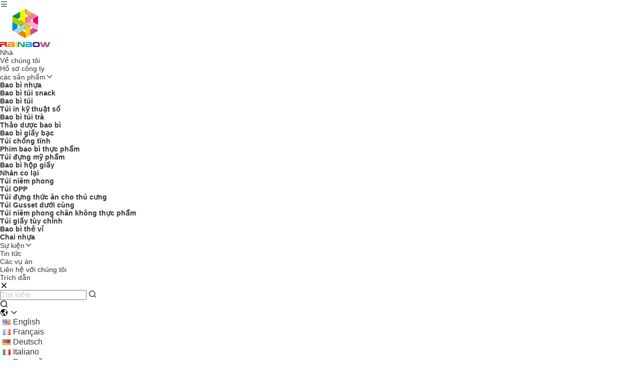

--- FILE ---
content_type: text/html
request_url: https://vietnamese.plasticpouchespackaging.com/sale-13203558-childproof-stand-up-matte-customized-3-5g-1oz-10g-cookies-packaging-bag-reusable-child-resistant-can.html
body_size: 33532
content:

<!DOCTYPE html>
<html lang="vi">
<head>
	<meta charset="utf-8">
	<meta http-equiv="X-UA-Compatible" content="IE=edge">
	<meta name="viewport" content="width=device-width, initial-scale=1.0">
    <title>Childproof Stand Up Matte Tùy chỉnh 3.5g 1oz 10g Cookies Túi đóng gói Cần sa có thể tái sử dụng cho trẻ em</title>
        <meta name="keywords" content="VMPET Stand Up Zipper Pouch, MOPP Snack Food Đóng gói, Túi Zipper chống trẻ em nhiều lớp, Bao bì nhựa" />
            <meta name="description" content="chất lượng cao Childproof Stand Up Matte Tùy chỉnh 3.5g 1oz 10g Cookies Túi đóng gói Cần sa có thể tái sử dụng cho trẻ em từ Trung Quốc, Thị trường sản phẩm hàng đầu của Trung Quốc VMPET Stand Up Zipper Pouch Sản phẩm, với kiểm soát chất lượng nghiêm ngặt MOPP Snack Food Đóng gói nhà máy, sản xuất chất lượng cao Túi Zipper chống trẻ em nhiều lớp các sản phẩm." />
    				<link rel='preload'
					  href=/photo/plasticpouchespackaging/sitetpl/style/commonV2.css?ver=1756807532 as='style'><link type='text/css' rel='stylesheet'
					  href=/photo/plasticpouchespackaging/sitetpl/style/commonV2.css?ver=1756807532 media='all'><meta property="og:title" content="Childproof Stand Up Matte Tùy chỉnh 3.5g 1oz 10g Cookies Túi đóng gói Cần sa có thể tái sử dụng cho trẻ em" />
<meta property="og:description" content="chất lượng cao Childproof Stand Up Matte Tùy chỉnh 3.5g 1oz 10g Cookies Túi đóng gói Cần sa có thể tái sử dụng cho trẻ em từ Trung Quốc, Thị trường sản phẩm hàng đầu của Trung Quốc VMPET Stand Up Zipper Pouch Sản phẩm, với kiểm soát chất lượng nghiêm ngặt MOPP Snack Food Đóng gói nhà máy, sản xuất chất lượng cao Túi Zipper chống trẻ em nhiều lớp các sản phẩm." />
<meta property="og:type" content="product" />
<meta property="og:availability" content="instock" />
<meta property="og:site_name" content="Rainbow packaging co,ltd" />
<meta property="og:url" content="https://vietnamese.plasticpouchespackaging.com/sale-13203558-childproof-stand-up-matte-customized-3-5g-1oz-10g-cookies-packaging-bag-reusable-child-resistant-can.html" />
<meta property="og:image" content="https://vietnamese.plasticpouchespackaging.com/photo/ps94890889-childproof_stand_up_matte_customized_3_5g_1oz_10g_cookies_packaging_bag_reusable_child_resistant_cannabis.jpg" />
<link rel="canonical" href="https://vietnamese.plasticpouchespackaging.com/sale-13203558-childproof-stand-up-matte-customized-3-5g-1oz-10g-cookies-packaging-bag-reusable-child-resistant-can.html" />
<link rel="stylesheet" type="text/css" href="/js/guidefirstcommon.css" />
<style type="text/css">
/*<![CDATA[*/
.consent__cookie {position: fixed;top: 0;left: 0;width: 100%;height: 0%;z-index: 100000;}.consent__cookie_bg {position: fixed;top: 0;left: 0;width: 100%;height: 100%;background: #000;opacity: .6;display: none }.consent__cookie_rel {position: fixed;bottom:0;left: 0;width: 100%;background: #fff;display: -webkit-box;display: -ms-flexbox;display: flex;flex-wrap: wrap;padding: 24px 80px;-webkit-box-sizing: border-box;box-sizing: border-box;-webkit-box-pack: justify;-ms-flex-pack: justify;justify-content: space-between;-webkit-transition: all ease-in-out .3s;transition: all ease-in-out .3s }.consent__close {position: absolute;top: 20px;right: 20px;cursor: pointer }.consent__close svg {fill: #777 }.consent__close:hover svg {fill: #000 }.consent__cookie_box {flex: 1;word-break: break-word;}.consent__warm {color: #777;font-size: 16px;margin-bottom: 12px;line-height: 19px }.consent__title {color: #333;font-size: 20px;font-weight: 600;margin-bottom: 12px;line-height: 23px }.consent__itxt {color: #333;font-size: 14px;margin-bottom: 12px;display: -webkit-box;display: -ms-flexbox;display: flex;-webkit-box-align: center;-ms-flex-align: center;align-items: center }.consent__itxt i {display: -webkit-inline-box;display: -ms-inline-flexbox;display: inline-flex;width: 28px;height: 28px;border-radius: 50%;background: #e0f9e9;margin-right: 8px;-webkit-box-align: center;-ms-flex-align: center;align-items: center;-webkit-box-pack: center;-ms-flex-pack: center;justify-content: center }.consent__itxt svg {fill: #3ca860 }.consent__txt {color: #a6a6a6;font-size: 14px;margin-bottom: 8px;line-height: 17px }.consent__btns {display: -webkit-box;display: -ms-flexbox;display: flex;-webkit-box-orient: vertical;-webkit-box-direction: normal;-ms-flex-direction: column;flex-direction: column;-webkit-box-pack: center;-ms-flex-pack: center;justify-content: center;flex-shrink: 0;}.consent__btn {width: 280px;height: 40px;line-height: 40px;text-align: center;background: #3ca860;color: #fff;border-radius: 4px;margin: 8px 0;-webkit-box-sizing: border-box;box-sizing: border-box;cursor: pointer;font-size:14px}.consent__btn:hover {background: #00823b }.consent__btn.empty {color: #3ca860;border: 1px solid #3ca860;background: #fff }.consent__btn.empty:hover {background: #3ca860;color: #fff }.open .consent__cookie_bg {display: block }.open .consent__cookie_rel {bottom: 0 }@media (max-width: 760px) {.consent__btns {width: 100%;align-items: center;}.consent__cookie_rel {padding: 20px 24px }}.consent__cookie.open {display: block;}.consent__cookie {display: none;}
/*]]>*/
</style>
<style type="text/css">
/*<![CDATA[*/
@media only screen and (max-width:640px){.contact_now_dialog .content-wrap .desc{background-image:url(/images/cta_images/bg_s.png) !important}}.contact_now_dialog .content-wrap .content-wrap_header .cta-close{background-image:url(/images/cta_images/sprite.png) !important}.contact_now_dialog .content-wrap .desc{background-image:url(/images/cta_images/bg_l.png) !important}.contact_now_dialog .content-wrap .cta-btn i{background-image:url(/images/cta_images/sprite.png) !important}.contact_now_dialog .content-wrap .head-tip img{content:url(/images/cta_images/cta_contact_now.png) !important}.cusim{background-image:url(/images/imicon/im.svg) !important}.cuswa{background-image:url(/images/imicon/wa.png) !important}.cusall{background-image:url(/images/imicon/allchat.svg) !important}
/*]]>*/
</style>
<script type="text/javascript" src="/js/guidefirstcommon.js"></script>
<script type="text/javascript">
/*<![CDATA[*/
window.isvideotpl = 1;window.detailurl = '/sale-13203558-childproof-stand-up-matte-customized-3-5g-1oz-10g-cookies-packaging-bag-reusable-child-resistant-can.html';
var colorUrl = '';var isShowGuide = 2;var showGuideColor = 0;var im_appid = 10003;var im_msg="Good day, what product are you looking for?";

var cta_cid = 967;var use_defaulProductInfo = 1;var cta_pid = 13203558;var test_company = 0;var webim_domain = '';var company_type = 0;var cta_equipment = 'pc'; var setcookie = 'setwebimCookie(3889,13203558,0)'; var whatsapplink = "https://wa.me/8618688718622?text=Hi%2C+I%27m+interested+in+Childproof+Stand+Up+Matte+T%C3%B9y+ch%E1%BB%89nh+3.5g+1oz+10g+Cookies+T%C3%BAi+%C4%91%C3%B3ng+g%C3%B3i+C%E1%BA%A7n+sa+c%C3%B3+th%E1%BB%83+t%C3%A1i+s%E1%BB%AD+d%E1%BB%A5ng+cho+tr%E1%BA%BB+em."; function insertMeta(){var str = '<meta name="mobile-web-app-capable" content="yes" /><meta name="viewport" content="width=device-width, initial-scale=1.0" />';document.head.insertAdjacentHTML('beforeend',str);} var element = document.querySelector('a.footer_webim_a[href="/webim/webim_tab.html"]');if (element) {element.parentNode.removeChild(element);}

var colorUrl = '';
var aisearch = 0;
var selfUrl = '';
window.playerReportUrl='/vod/view_count/report';
var query_string = ["Products","Detail"];
var g_tp = '';
var customtplcolor = 99715;
var str_chat = 'trò chuyện';
				var str_call_now = 'Gọi ngay đi.';
var str_chat_now = 'nói chuyện ngay.';
var str_contact1 = 'Nhận được giá tốt nhất';var str_chat_lang='vietnamese';var str_contact2 = 'Nhận Price';var str_contact2 = 'Giá tốt nhất';var str_contact = 'liên lạc';
window.predomainsub = "";
/*]]>*/
</script>
</head>
<body>
<img src="/logo.gif" style="display:none" alt="logo"/>
<a style="display: none!important;" title="Rainbow packaging co,ltd" class="float-inquiry" href="/contactnow.html" onclick='setinquiryCookie("{\"showproduct\":1,\"pid\":\"13203558\",\"name\":\"Childproof Stand Up Matte T\\u00f9y ch\\u1ec9nh 3.5g 1oz 10g Cookies T\\u00fai \\u0111\\u00f3ng g\\u00f3i C\\u1ea7n sa c\\u00f3 th\\u1ec3 t\\u00e1i s\\u1eed d\\u1ee5ng cho tr\\u1ebb em\",\"source_url\":\"\\/sale-13203558-childproof-stand-up-matte-customized-3-5g-1oz-10g-cookies-packaging-bag-reusable-child-resistant-can.html\",\"picurl\":\"\\/photo\\/pd94890889-childproof_stand_up_matte_customized_3_5g_1oz_10g_cookies_packaging_bag_reusable_child_resistant_cannabis.jpg\",\"propertyDetail\":[[\"V\\u1eadt ch\\u1ea5t\",\"PET \\/ VMPET \\/ PE\"],[\"\\u0110\\u1ed9 d\\u00e0y\",\"100 micron\"],[\"\\u0110\\u1eb7t h\\u00e0ng t\\u00f9y ch\\u1ec9nh\",\"Ch\\u1ea5p nh\\u1eadn\"],[\"Ni\\u00eam phong &amp; X\\u1eed l\\u00fd\",\"\\u0110\\u1ee9ng l\\u00ean d\\u00e2y k\\u00e9o\"]],\"company_name\":null,\"picurl_c\":\"\\/photo\\/pc94890889-childproof_stand_up_matte_customized_3_5g_1oz_10g_cookies_packaging_bag_reusable_child_resistant_cannabis.jpg\",\"price\":\"US$ 0.04-0.15\",\"username\":\"Shirly\",\"viewTime\":\"L\\u00e2n \\u0111\\u0103ng nh\\u00e2\\u0323p cu\\u00f4i : 6 gi\\u1edd 13 t\\u1eeb ph\\u00fat c\\u00e1ch \\u0111\\u00e2y\",\"subject\":\"L\\u00e0m th\\u1ebf n\\u00e0o nhi\\u1ec1u nh\\u1ea5t c\\u1ee7a b\\u1ea1n\",\"countrycode\":\"US\"}");'></a>
<script>
var originProductInfo = '';
var originProductInfo = {"showproduct":1,"pid":"13203558","name":"Childproof Stand Up Matte T\u00f9y ch\u1ec9nh 3.5g 1oz 10g Cookies T\u00fai \u0111\u00f3ng g\u00f3i C\u1ea7n sa c\u00f3 th\u1ec3 t\u00e1i s\u1eed d\u1ee5ng cho tr\u1ebb em","source_url":"\/sale-13203558-childproof-stand-up-matte-customized-3-5g-1oz-10g-cookies-packaging-bag-reusable-child-resistant-can.html","picurl":"\/photo\/pd94890889-childproof_stand_up_matte_customized_3_5g_1oz_10g_cookies_packaging_bag_reusable_child_resistant_cannabis.jpg","propertyDetail":[["V\u1eadt ch\u1ea5t","PET \/ VMPET \/ PE"],["\u0110\u1ed9 d\u00e0y","100 micron"],["\u0110\u1eb7t h\u00e0ng t\u00f9y ch\u1ec9nh","Ch\u1ea5p nh\u1eadn"],["Ni\u00eam phong &amp; X\u1eed l\u00fd","\u0110\u1ee9ng l\u00ean d\u00e2y k\u00e9o"]],"company_name":null,"picurl_c":"\/photo\/pc94890889-childproof_stand_up_matte_customized_3_5g_1oz_10g_cookies_packaging_bag_reusable_child_resistant_cannabis.jpg","price":"US$ 0.04-0.15","username":"Shirly","viewTime":"L\u00e2n \u0111\u0103ng nh\u00e2\u0323p cu\u00f4i : 6 gi\u1edd 13 t\u1eeb ph\u00fat c\u00e1ch \u0111\u00e2y","subject":"B\u1ea1n c\u00f3 th\u1ec3 cung c\u1ea5pChildproof Stand Up Matte T\u00f9y ch\u1ec9nh 3.5g 1oz 10g Cookies T\u00fai \u0111\u00f3ng g\u00f3i C\u1ea7n sa c\u00f3 th\u1ec3 t\u00e1i s\u1eed d\u1ee5ng cho tr\u1ebb em\u0110\u1ed1i v\u1edbi ch\u00fang t\u00f4i","countrycode":"US"};
var save_url = "/contactsave.html";
var update_url = "/updateinquiry.html";
var productInfo = {};
var defaulProductInfo = {};
var myDate = new Date();
var curDate = myDate.getFullYear()+'-'+(parseInt(myDate.getMonth())+1)+'-'+myDate.getDate();
var message = '';
var default_pop = 1;
var leaveMessageDialog = document.getElementsByClassName('leave-message-dialog')[0]; // 获取弹层
var _$$ = function (dom) {
    return document.querySelectorAll(dom);
};
resInfo = originProductInfo;
resInfo['name'] = resInfo['name'] || '';
defaulProductInfo.pid = resInfo['pid'];
defaulProductInfo.productName = resInfo['name'] ?? '';
defaulProductInfo.productInfo = resInfo['propertyDetail'];
defaulProductInfo.productImg = resInfo['picurl_c'];
defaulProductInfo.subject = resInfo['subject'] ?? '';
defaulProductInfo.productImgAlt = resInfo['name'] ?? '';
var inquirypopup_tmp = 1;
var message = 'Kính thưa,'+'\r\n'+""+' '+trim(resInfo['name'])+", bạn có thể gửi cho tôi thêm chi tiết như loại, kích thước, MOQ, vật liệu, v.v."+'\r\n'+""+'\r\n'+"Chờ hồi âm của bạn.";
var message_1 = 'Kính thưa,'+'\r\n'+""+' '+trim(resInfo['name'])+", bạn có thể gửi cho tôi thêm chi tiết như loại, kích thước, MOQ, vật liệu, v.v."+'\r\n'+""+'\r\n'+"Chờ hồi âm của bạn.";
var message_2 = 'Xin chào,'+'\r\n'+"Tôi đang tìm kiếm"+' '+trim(resInfo['name'])+", xin vui lòng gửi cho tôi giá cả, đặc điểm kỹ thuật và hình ảnh."+'\r\n'+"Phản hồi nhanh chóng của bạn sẽ được đánh giá cao."+'\r\n'+"Hãy liên hệ với tôi để biết thêm thông tin."+'\r\n'+"Cảm ơn rất nhiều.";
var message_3 = 'Xin chào,'+'\r\n'+trim(resInfo['name'])+' '+"đáp ứng mong đợi của tôi."+'\r\n'+"Vui lòng cho tôi giá tốt nhất và một số thông tin sản phẩm khác."+'\r\n'+"Hãy liên hệ với tôi qua thư của tôi."+'\r\n'+"Cảm ơn rất nhiều.";

var message_4 = 'Kính thưa,'+'\r\n'+"Giá FOB của bạn là bao nhiêu"+' '+trim(resInfo['name'])+'?'+'\r\n'+"Tên cảng nào gần nhất?"+'\r\n'+"Vui lòng trả lời tôi càng sớm càng tốt, sẽ tốt hơn nếu chia sẻ thêm thông tin."+'\r\n'+"Trân trọng!";
var message_5 = 'Xin chào,'+'\r\n'+"Tôi rất quan tâm đến bạn"+' '+trim(resInfo['name'])+'.'+'\r\n'+"Vui lòng gửi cho tôi chi tiết sản phẩm của bạn."+'\r\n'+"Mong nhận được hồi âm nhanh chóng của bạn."+'\r\n'+"Hãy liên hệ với tôi qua thư."+'\r\n'+"Trân trọng!";

var message_6 = 'Kính thưa,'+'\r\n'+"Vui lòng cung cấp cho chúng tôi thông tin về"+' '+trim(resInfo['name'])+", chẳng hạn như loại, kích thước, chất liệu, và tất nhiên là giá cả tốt nhất."+'\r\n'+"Mong nhận được hồi âm nhanh chóng của bạn."+'\r\n'+"Cho tôi biết!";
var message_7 = 'Kính thưa,'+'\r\n'+"Bạn có thể cung cấp"+' '+trim(resInfo['name'])+" cho chúng tôi?"+'\r\n'+"Đầu tiên chúng tôi muốn có một bảng giá và một số thông tin chi tiết về sản phẩm."+'\r\n'+"Tôi hy vọng sẽ nhận được trả lời càng sớm càng tốt và mong được hợp tác."+'\r\n'+"Cảm ơn rât nhiều.";
var message_8 = 'Chào,'+'\r\n'+"Tôi đang tìm kiếm"+' '+trim(resInfo['name'])+", xin vui lòng cho tôi một số thông tin sản phẩm chi tiết hơn."+'\r\n'+"Tôi mong được trả lời của bạn."+'\r\n'+"Cho tôi biết!";
var message_9 = 'Xin chào,'+'\r\n'+"Của bạn"+' '+trim(resInfo['name'])+" đáp ứng yêu cầu của tôi rất tốt."+'\r\n'+"Xin vui lòng gửi cho tôi giá cả, thông số kỹ thuật và mô hình tương tự sẽ được."+'\r\n'+"Hãy trò chuyện với tôi."+'\r\n'+"";
var message_10 = 'Kính thưa,'+'\r\n'+"Tôi muốn biết thêm về các chi tiết và báo giá của"+' '+trim(resInfo['name'])+'.'+'\r\n'+"Cứ tự nhiên liên lạc tôi."+'\r\n'+"Trân trọng!";

var r = getRandom(1,10);

defaulProductInfo.message = eval("message_"+r);
    defaulProductInfo.message = eval("message_"+r);
        var mytAjax = {

    post: function(url, data, fn) {
        var xhr = new XMLHttpRequest();
        xhr.open("POST", url, true);
        xhr.setRequestHeader("Content-Type", "application/x-www-form-urlencoded;charset=UTF-8");
        xhr.setRequestHeader("X-Requested-With", "XMLHttpRequest");
        xhr.setRequestHeader('Content-Type','text/plain;charset=UTF-8');
        xhr.onreadystatechange = function() {
            if(xhr.readyState == 4 && (xhr.status == 200 || xhr.status == 304)) {
                fn.call(this, xhr.responseText);
            }
        };
        xhr.send(data);
    },

    postform: function(url, data, fn) {
        var xhr = new XMLHttpRequest();
        xhr.open("POST", url, true);
        xhr.setRequestHeader("X-Requested-With", "XMLHttpRequest");
        xhr.onreadystatechange = function() {
            if(xhr.readyState == 4 && (xhr.status == 200 || xhr.status == 304)) {
                fn.call(this, xhr.responseText);
            }
        };
        xhr.send(data);
    }
};
/*window.onload = function(){
    leaveMessageDialog = document.getElementsByClassName('leave-message-dialog')[0];
    if (window.localStorage.recordDialogStatus=='undefined' || (window.localStorage.recordDialogStatus!='undefined' && window.localStorage.recordDialogStatus != curDate)) {
        setTimeout(function(){
            if(parseInt(inquirypopup_tmp%10) == 1){
                creatDialog(defaulProductInfo, 1);
            }
        }, 6000);
    }
};*/
function trim(str)
{
    str = str.replace(/(^\s*)/g,"");
    return str.replace(/(\s*$)/g,"");
};
function getRandom(m,n){
    var num = Math.floor(Math.random()*(m - n) + n);
    return num;
};
function strBtn(param) {

    var starattextarea = document.getElementById("textareamessage").value.length;
    var email = document.getElementById("startEmail").value;

    var default_tip = document.querySelectorAll(".watermark_container").length;
    if (20 < starattextarea && starattextarea < 3000) {
        if(default_tip>0){
            document.getElementById("textareamessage1").parentNode.parentNode.nextElementSibling.style.display = "none";
        }else{
            document.getElementById("textareamessage1").parentNode.nextElementSibling.style.display = "none";
        }

    } else {
        if(default_tip>0){
            document.getElementById("textareamessage1").parentNode.parentNode.nextElementSibling.style.display = "block";
        }else{
            document.getElementById("textareamessage1").parentNode.nextElementSibling.style.display = "block";
        }

        return;
    }

    // var re = /^([a-zA-Z0-9_-])+@([a-zA-Z0-9_-])+\.([a-zA-Z0-9_-])+/i;/*邮箱不区分大小写*/
    var re = /^[a-zA-Z0-9][\w-]*(\.?[\w-]+)*@[a-zA-Z0-9-]+(\.[a-zA-Z0-9]+)+$/i;
    if (!re.test(email)) {
        document.getElementById("startEmail").nextElementSibling.style.display = "block";
        return;
    } else {
        document.getElementById("startEmail").nextElementSibling.style.display = "none";
    }

    var subject = document.getElementById("pop_subject").value;
    var pid = document.getElementById("pop_pid").value;
    var message = document.getElementById("textareamessage").value;
    var sender_email = document.getElementById("startEmail").value;
    var tel = '';
    if (document.getElementById("tel0") != undefined && document.getElementById("tel0") != '')
        tel = document.getElementById("tel0").value;
    var form_serialize = '&tel='+tel;

    form_serialize = form_serialize.replace(/\+/g, "%2B");
    mytAjax.post(save_url,"pid="+pid+"&subject="+subject+"&email="+sender_email+"&message="+(message)+form_serialize,function(res){
        var mes = JSON.parse(res);
        if(mes.status == 200){
            var iid = mes.iid;
            document.getElementById("pop_iid").value = iid;
            document.getElementById("pop_uuid").value = mes.uuid;

            if(typeof gtag_report_conversion === "function"){
                gtag_report_conversion();//执行统计js代码
            }
            if(typeof fbq === "function"){
                fbq('track','Purchase');//执行统计js代码
            }
        }
    });
    for (var index = 0; index < document.querySelectorAll(".dialog-content-pql").length; index++) {
        document.querySelectorAll(".dialog-content-pql")[index].style.display = "none";
    };
    $('#idphonepql').val(tel);
    document.getElementById("dialog-content-pql-id").style.display = "block";
    ;
};
function twoBtnOk(param) {

    var selectgender = document.getElementById("Mr").innerHTML;
    var iid = document.getElementById("pop_iid").value;
    var sendername = document.getElementById("idnamepql").value;
    var senderphone = document.getElementById("idphonepql").value;
    var sendercname = document.getElementById("idcompanypql").value;
    var uuid = document.getElementById("pop_uuid").value;
    var gender = 2;
    if(selectgender == 'Mr.') gender = 0;
    if(selectgender == 'Mrs.') gender = 1;
    var pid = document.getElementById("pop_pid").value;
    var form_serialize = '';

        form_serialize = form_serialize.replace(/\+/g, "%2B");

    mytAjax.post(update_url,"iid="+iid+"&gender="+gender+"&uuid="+uuid+"&name="+(sendername)+"&tel="+(senderphone)+"&company="+(sendercname)+form_serialize,function(res){});

    for (var index = 0; index < document.querySelectorAll(".dialog-content-pql").length; index++) {
        document.querySelectorAll(".dialog-content-pql")[index].style.display = "none";
    };
    document.getElementById("dialog-content-pql-ok").style.display = "block";

};
function toCheckMust(name) {
    $('#'+name+'error').hide();
}
function handClidk(param) {
    var starattextarea = document.getElementById("textareamessage1").value.length;
    var email = document.getElementById("startEmail1").value;
    var default_tip = document.querySelectorAll(".watermark_container").length;
    if (20 < starattextarea && starattextarea < 3000) {
        if(default_tip>0){
            document.getElementById("textareamessage1").parentNode.parentNode.nextElementSibling.style.display = "none";
        }else{
            document.getElementById("textareamessage1").parentNode.nextElementSibling.style.display = "none";
        }

    } else {
        if(default_tip>0){
            document.getElementById("textareamessage1").parentNode.parentNode.nextElementSibling.style.display = "block";
        }else{
            document.getElementById("textareamessage1").parentNode.nextElementSibling.style.display = "block";
        }

        return;
    }

    // var re = /^([a-zA-Z0-9_-])+@([a-zA-Z0-9_-])+\.([a-zA-Z0-9_-])+/i;
    var re = /^[a-zA-Z0-9][\w-]*(\.?[\w-]+)*@[a-zA-Z0-9-]+(\.[a-zA-Z0-9]+)+$/i;
    if (!re.test(email)) {
        document.getElementById("startEmail1").nextElementSibling.style.display = "block";
        return;
    } else {
        document.getElementById("startEmail1").nextElementSibling.style.display = "none";
    }

    var subject = document.getElementById("pop_subject").value;
    var pid = document.getElementById("pop_pid").value;
    var message = document.getElementById("textareamessage1").value;
    var sender_email = document.getElementById("startEmail1").value;
    var form_serialize = tel = '';
    if (document.getElementById("tel1") != undefined && document.getElementById("tel1") != '')
        tel = document.getElementById("tel1").value;
        mytAjax.post(save_url,"email="+sender_email+"&tel="+tel+"&pid="+pid+"&message="+message+"&subject="+subject+form_serialize,function(res){

        var mes = JSON.parse(res);
        if(mes.status == 200){
            var iid = mes.iid;
            document.getElementById("pop_iid").value = iid;
            document.getElementById("pop_uuid").value = mes.uuid;
            if(typeof gtag_report_conversion === "function"){
                gtag_report_conversion();//执行统计js代码
            }
        }

    });
    for (var index = 0; index < document.querySelectorAll(".dialog-content-pql").length; index++) {
        document.querySelectorAll(".dialog-content-pql")[index].style.display = "none";
    };
    $('#idphonepql').val(tel);
    document.getElementById("dialog-content-pql-id").style.display = "block";

};
window.addEventListener('load', function () {
    $('.checkbox-wrap label').each(function(){
        if($(this).find('input').prop('checked')){
            $(this).addClass('on')
        }else {
            $(this).removeClass('on')
        }
    })
    $(document).on('click', '.checkbox-wrap label' , function(ev){
        if (ev.target.tagName.toUpperCase() != 'INPUT') {
            $(this).toggleClass('on')
        }
    })
})

function hand_video(pdata) {
    data = JSON.parse(pdata);
    productInfo.productName = data.productName;
    productInfo.productInfo = data.productInfo;
    productInfo.productImg = data.productImg;
    productInfo.subject = data.subject;

    var message = 'Kính thưa,'+'\r\n'+""+' '+trim(data.productName)+", bạn có thể gửi cho tôi thêm chi tiết như loại, kích thước, số lượng, chất liệu, v.v."+'\r\n'+""+'\r\n'+"Chờ hồi âm của bạn.";

    var message = 'Kính thưa,'+'\r\n'+""+' '+trim(data.productName)+", bạn có thể gửi cho tôi thêm chi tiết như loại, kích thước, MOQ, vật liệu, v.v."+'\r\n'+""+'\r\n'+"Chờ hồi âm của bạn.";
    var message_1 = 'Kính thưa,'+'\r\n'+""+' '+trim(data.productName)+", bạn có thể gửi cho tôi thêm chi tiết như loại, kích thước, MOQ, vật liệu, v.v."+'\r\n'+""+'\r\n'+"Chờ hồi âm của bạn.";
    var message_2 = 'Xin chào,'+'\r\n'+"Tôi đang tìm kiếm"+' '+trim(data.productName)+", xin vui lòng gửi cho tôi giá cả, đặc điểm kỹ thuật và hình ảnh."+'\r\n'+"Phản hồi nhanh chóng của bạn sẽ được đánh giá cao."+'\r\n'+"Hãy liên hệ với tôi để biết thêm thông tin."+'\r\n'+"Cảm ơn rất nhiều.";
    var message_3 = 'Xin chào,'+'\r\n'+trim(data.productName)+' '+"đáp ứng mong đợi của tôi."+'\r\n'+"Vui lòng cho tôi giá tốt nhất và một số thông tin sản phẩm khác."+'\r\n'+"Hãy liên hệ với tôi qua thư của tôi."+'\r\n'+"Cảm ơn rất nhiều.";

    var message_4 = 'Kính thưa,'+'\r\n'+"Giá FOB của bạn là bao nhiêu"+' '+trim(data.productName)+'?'+'\r\n'+"Tên cảng nào gần nhất?"+'\r\n'+"Vui lòng trả lời tôi càng sớm càng tốt, sẽ tốt hơn nếu chia sẻ thêm thông tin."+'\r\n'+"Trân trọng!";
    var message_5 = 'Xin chào,'+'\r\n'+"Tôi rất quan tâm đến bạn"+' '+trim(data.productName)+'.'+'\r\n'+"Vui lòng gửi cho tôi chi tiết sản phẩm của bạn."+'\r\n'+"Mong nhận được hồi âm nhanh chóng của bạn."+'\r\n'+"Hãy liên hệ với tôi qua thư."+'\r\n'+"Trân trọng!";

    var message_6 = 'Kính thưa,'+'\r\n'+"Vui lòng cung cấp cho chúng tôi thông tin về"+' '+trim(data.productName)+", chẳng hạn như loại, kích thước, chất liệu, và tất nhiên là giá cả tốt nhất."+'\r\n'+"Mong nhận được hồi âm nhanh chóng của bạn."+'\r\n'+"Cho tôi biết!";
    var message_7 = 'Kính thưa,'+'\r\n'+"Bạn có thể cung cấp"+' '+trim(data.productName)+" cho chúng tôi?"+'\r\n'+"Đầu tiên chúng tôi muốn có một bảng giá và một số thông tin chi tiết về sản phẩm."+'\r\n'+"Tôi hy vọng sẽ nhận được trả lời càng sớm càng tốt và mong được hợp tác."+'\r\n'+"Cảm ơn rât nhiều.";
    var message_8 = 'Chào,'+'\r\n'+"Tôi đang tìm kiếm"+' '+trim(data.productName)+", xin vui lòng cho tôi một số thông tin sản phẩm chi tiết hơn."+'\r\n'+"Tôi mong được trả lời của bạn."+'\r\n'+"Cho tôi biết!";
    var message_9 = 'Xin chào,'+'\r\n'+"Của bạn"+' '+trim(data.productName)+" đáp ứng yêu cầu của tôi rất tốt."+'\r\n'+"Xin vui lòng gửi cho tôi giá cả, thông số kỹ thuật và mô hình tương tự sẽ được."+'\r\n'+"Hãy trò chuyện với tôi."+'\r\n'+"";
    var message_10 = 'Kính thưa,'+'\r\n'+"Tôi muốn biết thêm về các chi tiết và báo giá của"+' '+trim(data.productName)+'.'+'\r\n'+"Cứ tự nhiên liên lạc tôi."+'\r\n'+"Trân trọng!";

    var r = getRandom(1,10);

    productInfo.message = eval("message_"+r);
            if(parseInt(inquirypopup_tmp/10) == 1){
        productInfo.message = "";
    }
    productInfo.pid = data.pid;
    creatDialog(productInfo, 2);
};

function handDialog(pdata) {
    data = JSON.parse(pdata);
    productInfo.productName = data.productName;
    productInfo.productInfo = data.productInfo;
    productInfo.productImg = data.productImg;
    productInfo.subject = data.subject;

    var message = 'Kính thưa,'+'\r\n'+""+' '+trim(data.productName)+", bạn có thể gửi cho tôi thêm chi tiết như loại, kích thước, số lượng, chất liệu, v.v."+'\r\n'+""+'\r\n'+"Chờ hồi âm của bạn.";

    var message = 'Kính thưa,'+'\r\n'+""+' '+trim(data.productName)+", bạn có thể gửi cho tôi thêm chi tiết như loại, kích thước, MOQ, vật liệu, v.v."+'\r\n'+""+'\r\n'+"Chờ hồi âm của bạn.";
    var message_1 = 'Kính thưa,'+'\r\n'+""+' '+trim(data.productName)+", bạn có thể gửi cho tôi thêm chi tiết như loại, kích thước, MOQ, vật liệu, v.v."+'\r\n'+""+'\r\n'+"Chờ hồi âm của bạn.";
    var message_2 = 'Xin chào,'+'\r\n'+"Tôi đang tìm kiếm"+' '+trim(data.productName)+", xin vui lòng gửi cho tôi giá cả, đặc điểm kỹ thuật và hình ảnh."+'\r\n'+"Phản hồi nhanh chóng của bạn sẽ được đánh giá cao."+'\r\n'+"Hãy liên hệ với tôi để biết thêm thông tin."+'\r\n'+"Cảm ơn rất nhiều.";
    var message_3 = 'Xin chào,'+'\r\n'+trim(data.productName)+' '+"đáp ứng mong đợi của tôi."+'\r\n'+"Vui lòng cho tôi giá tốt nhất và một số thông tin sản phẩm khác."+'\r\n'+"Hãy liên hệ với tôi qua thư của tôi."+'\r\n'+"Cảm ơn rất nhiều.";

    var message_4 = 'Kính thưa,'+'\r\n'+"Giá FOB của bạn là bao nhiêu"+' '+trim(data.productName)+'?'+'\r\n'+"Tên cảng nào gần nhất?"+'\r\n'+"Vui lòng trả lời tôi càng sớm càng tốt, sẽ tốt hơn nếu chia sẻ thêm thông tin."+'\r\n'+"Trân trọng!";
    var message_5 = 'Xin chào,'+'\r\n'+"Tôi rất quan tâm đến bạn"+' '+trim(data.productName)+'.'+'\r\n'+"Vui lòng gửi cho tôi chi tiết sản phẩm của bạn."+'\r\n'+"Mong nhận được hồi âm nhanh chóng của bạn."+'\r\n'+"Hãy liên hệ với tôi qua thư."+'\r\n'+"Trân trọng!";

    var message_6 = 'Kính thưa,'+'\r\n'+"Vui lòng cung cấp cho chúng tôi thông tin về"+' '+trim(data.productName)+", chẳng hạn như loại, kích thước, chất liệu, và tất nhiên là giá cả tốt nhất."+'\r\n'+"Mong nhận được hồi âm nhanh chóng của bạn."+'\r\n'+"Cho tôi biết!";
    var message_7 = 'Kính thưa,'+'\r\n'+"Bạn có thể cung cấp"+' '+trim(data.productName)+" cho chúng tôi?"+'\r\n'+"Đầu tiên chúng tôi muốn có một bảng giá và một số thông tin chi tiết về sản phẩm."+'\r\n'+"Tôi hy vọng sẽ nhận được trả lời càng sớm càng tốt và mong được hợp tác."+'\r\n'+"Cảm ơn rât nhiều.";
    var message_8 = 'Chào,'+'\r\n'+"Tôi đang tìm kiếm"+' '+trim(data.productName)+", xin vui lòng cho tôi một số thông tin sản phẩm chi tiết hơn."+'\r\n'+"Tôi mong được trả lời của bạn."+'\r\n'+"Cho tôi biết!";
    var message_9 = 'Xin chào,'+'\r\n'+"Của bạn"+' '+trim(data.productName)+" đáp ứng yêu cầu của tôi rất tốt."+'\r\n'+"Xin vui lòng gửi cho tôi giá cả, thông số kỹ thuật và mô hình tương tự sẽ được."+'\r\n'+"Hãy trò chuyện với tôi."+'\r\n'+"";
    var message_10 = 'Kính thưa,'+'\r\n'+"Tôi muốn biết thêm về các chi tiết và báo giá của"+' '+trim(data.productName)+'.'+'\r\n'+"Cứ tự nhiên liên lạc tôi."+'\r\n'+"Trân trọng!";

    var r = getRandom(1,10);
    productInfo.message = eval("message_"+r);
            if(parseInt(inquirypopup_tmp/10) == 1){
        productInfo.message = "";
    }
    productInfo.pid = data.pid;
    creatDialog(productInfo, 2);
};

function closepql(param) {

    leaveMessageDialog.style.display = 'none';
};

function closepql2(param) {

    for (var index = 0; index < document.querySelectorAll(".dialog-content-pql").length; index++) {
        document.querySelectorAll(".dialog-content-pql")[index].style.display = "none";
    };
    document.getElementById("dialog-content-pql-ok").style.display = "block";
};

function decodeHtmlEntities(str) {
    var tempElement = document.createElement('div');
    tempElement.innerHTML = str;
    return tempElement.textContent || tempElement.innerText || '';
}

function initProduct(productInfo,type){

    productInfo.productName = decodeHtmlEntities(productInfo.productName);
    productInfo.message = decodeHtmlEntities(productInfo.message);

    leaveMessageDialog = document.getElementsByClassName('leave-message-dialog')[0];
    leaveMessageDialog.style.display = "block";
    if(type == 3){
        var popinquiryemail = document.getElementById("popinquiryemail").value;
        _$$("#startEmail1")[0].value = popinquiryemail;
    }else{
        _$$("#startEmail1")[0].value = "";
    }
    _$$("#startEmail")[0].value = "";
    _$$("#idnamepql")[0].value = "";
    _$$("#idphonepql")[0].value = "";
    _$$("#idcompanypql")[0].value = "";

    _$$("#pop_pid")[0].value = productInfo.pid;
    _$$("#pop_subject")[0].value = productInfo.subject;
    
    if(parseInt(inquirypopup_tmp/10) == 1){
        productInfo.message = "";
    }

    _$$("#textareamessage1")[0].value = productInfo.message;
    _$$("#textareamessage")[0].value = productInfo.message;

    _$$("#dialog-content-pql-id .titlep")[0].innerHTML = productInfo.productName;
    _$$("#dialog-content-pql-id img")[0].setAttribute("src", productInfo.productImg);
    _$$("#dialog-content-pql-id img")[0].setAttribute("alt", productInfo.productImgAlt);

    _$$("#dialog-content-pql-id-hand img")[0].setAttribute("src", productInfo.productImg);
    _$$("#dialog-content-pql-id-hand img")[0].setAttribute("alt", productInfo.productImgAlt);
    _$$("#dialog-content-pql-id-hand .titlep")[0].innerHTML = productInfo.productName;

    if (productInfo.productInfo.length > 0) {
        var ul2, ul;
        ul = document.createElement("ul");
        for (var index = 0; index < productInfo.productInfo.length; index++) {
            var el = productInfo.productInfo[index];
            var li = document.createElement("li");
            var span1 = document.createElement("span");
            span1.innerHTML = el[0] + ":";
            var span2 = document.createElement("span");
            span2.innerHTML = el[1];
            li.appendChild(span1);
            li.appendChild(span2);
            ul.appendChild(li);

        }
        ul2 = ul.cloneNode(true);
        if (type === 1) {
            _$$("#dialog-content-pql-id .left")[0].replaceChild(ul, _$$("#dialog-content-pql-id .left ul")[0]);
        } else {
            _$$("#dialog-content-pql-id-hand .left")[0].replaceChild(ul2, _$$("#dialog-content-pql-id-hand .left ul")[0]);
            _$$("#dialog-content-pql-id .left")[0].replaceChild(ul, _$$("#dialog-content-pql-id .left ul")[0]);
        }
    };
    for (var index = 0; index < _$$("#dialog-content-pql-id .right ul li").length; index++) {
        _$$("#dialog-content-pql-id .right ul li")[index].addEventListener("click", function (params) {
            _$$("#dialog-content-pql-id .right #Mr")[0].innerHTML = this.innerHTML
        }, false)

    };

};
function closeInquiryCreateDialog() {
    document.getElementById("xuanpan_dialog_box_pql").style.display = "none";
};
function showInquiryCreateDialog() {
    document.getElementById("xuanpan_dialog_box_pql").style.display = "block";
};
function submitPopInquiry(){
    var message = document.getElementById("inquiry_message").value;
    var email = document.getElementById("inquiry_email").value;
    var subject = defaulProductInfo.subject;
    var pid = defaulProductInfo.pid;
    if (email === undefined) {
        showInquiryCreateDialog();
        document.getElementById("inquiry_email").style.border = "1px solid red";
        return false;
    };
    if (message === undefined) {
        showInquiryCreateDialog();
        document.getElementById("inquiry_message").style.border = "1px solid red";
        return false;
    };
    if (email.search(/^\w+((-\w+)|(\.\w+))*\@[A-Za-z0-9]+((\.|-)[A-Za-z0-9]+)*\.[A-Za-z0-9]+$/) == -1) {
        document.getElementById("inquiry_email").style.border= "1px solid red";
        showInquiryCreateDialog();
        return false;
    } else {
        document.getElementById("inquiry_email").style.border= "";
    };
    if (message.length < 20 || message.length >3000) {
        showInquiryCreateDialog();
        document.getElementById("inquiry_message").style.border = "1px solid red";
        return false;
    } else {
        document.getElementById("inquiry_message").style.border = "";
    };
    var tel = '';
    if (document.getElementById("tel") != undefined && document.getElementById("tel") != '')
        tel = document.getElementById("tel").value;

    mytAjax.post(save_url,"pid="+pid+"&subject="+subject+"&email="+email+"&message="+(message)+'&tel='+tel,function(res){
        var mes = JSON.parse(res);
        if(mes.status == 200){
            var iid = mes.iid;
            document.getElementById("pop_iid").value = iid;
            document.getElementById("pop_uuid").value = mes.uuid;

        }
    });
    initProduct(defaulProductInfo);
    for (var index = 0; index < document.querySelectorAll(".dialog-content-pql").length; index++) {
        document.querySelectorAll(".dialog-content-pql")[index].style.display = "none";
    };
    $('#idphonepql').val(tel);
    document.getElementById("dialog-content-pql-id").style.display = "block";

};

//带附件上传
function submitPopInquiryfile(email_id,message_id,check_sort,name_id,phone_id,company_id,attachments){

    if(typeof(check_sort) == 'undefined'){
        check_sort = 0;
    }
    var message = document.getElementById(message_id).value;
    var email = document.getElementById(email_id).value;
    var attachments = document.getElementById(attachments).value;
    if(typeof(name_id) !== 'undefined' && name_id != ""){
        var name  = document.getElementById(name_id).value;
    }
    if(typeof(phone_id) !== 'undefined' && phone_id != ""){
        var phone = document.getElementById(phone_id).value;
    }
    if(typeof(company_id) !== 'undefined' && company_id != ""){
        var company = document.getElementById(company_id).value;
    }
    var subject = defaulProductInfo.subject;
    var pid = defaulProductInfo.pid;

    if(check_sort == 0){
        if (email === undefined) {
            showInquiryCreateDialog();
            document.getElementById(email_id).style.border = "1px solid red";
            return false;
        };
        if (message === undefined) {
            showInquiryCreateDialog();
            document.getElementById(message_id).style.border = "1px solid red";
            return false;
        };

        if (email.search(/^\w+((-\w+)|(\.\w+))*\@[A-Za-z0-9]+((\.|-)[A-Za-z0-9]+)*\.[A-Za-z0-9]+$/) == -1) {
            document.getElementById(email_id).style.border= "1px solid red";
            showInquiryCreateDialog();
            return false;
        } else {
            document.getElementById(email_id).style.border= "";
        };
        if (message.length < 20 || message.length >3000) {
            showInquiryCreateDialog();
            document.getElementById(message_id).style.border = "1px solid red";
            return false;
        } else {
            document.getElementById(message_id).style.border = "";
        };
    }else{

        if (message === undefined) {
            showInquiryCreateDialog();
            document.getElementById(message_id).style.border = "1px solid red";
            return false;
        };

        if (email === undefined) {
            showInquiryCreateDialog();
            document.getElementById(email_id).style.border = "1px solid red";
            return false;
        };

        if (message.length < 20 || message.length >3000) {
            showInquiryCreateDialog();
            document.getElementById(message_id).style.border = "1px solid red";
            return false;
        } else {
            document.getElementById(message_id).style.border = "";
        };

        if (email.search(/^\w+((-\w+)|(\.\w+))*\@[A-Za-z0-9]+((\.|-)[A-Za-z0-9]+)*\.[A-Za-z0-9]+$/) == -1) {
            document.getElementById(email_id).style.border= "1px solid red";
            showInquiryCreateDialog();
            return false;
        } else {
            document.getElementById(email_id).style.border= "";
        };

    };

    mytAjax.post(save_url,"pid="+pid+"&subject="+subject+"&email="+email+"&message="+message+"&company="+company+"&attachments="+attachments,function(res){
        var mes = JSON.parse(res);
        if(mes.status == 200){
            var iid = mes.iid;
            document.getElementById("pop_iid").value = iid;
            document.getElementById("pop_uuid").value = mes.uuid;

            if(typeof gtag_report_conversion === "function"){
                gtag_report_conversion();//执行统计js代码
            }
            if(typeof fbq === "function"){
                fbq('track','Purchase');//执行统计js代码
            }
        }
    });
    initProduct(defaulProductInfo);

    if(name !== undefined && name != ""){
        _$$("#idnamepql")[0].value = name;
    }

    if(phone !== undefined && phone != ""){
        _$$("#idphonepql")[0].value = phone;
    }

    if(company !== undefined && company != ""){
        _$$("#idcompanypql")[0].value = company;
    }

    for (var index = 0; index < document.querySelectorAll(".dialog-content-pql").length; index++) {
        document.querySelectorAll(".dialog-content-pql")[index].style.display = "none";
    };
    document.getElementById("dialog-content-pql-id").style.display = "block";

};
function submitPopInquiryByParam(email_id,message_id,check_sort,name_id,phone_id,company_id){

    if(typeof(check_sort) == 'undefined'){
        check_sort = 0;
    }

    var senderphone = '';
    var message = document.getElementById(message_id).value;
    var email = document.getElementById(email_id).value;
    if(typeof(name_id) !== 'undefined' && name_id != ""){
        var name  = document.getElementById(name_id).value;
    }
    if(typeof(phone_id) !== 'undefined' && phone_id != ""){
        var phone = document.getElementById(phone_id).value;
        senderphone = phone;
    }
    if(typeof(company_id) !== 'undefined' && company_id != ""){
        var company = document.getElementById(company_id).value;
    }
    var subject = defaulProductInfo.subject;
    var pid = defaulProductInfo.pid;

    if(check_sort == 0){
        if (email === undefined) {
            showInquiryCreateDialog();
            document.getElementById(email_id).style.border = "1px solid red";
            return false;
        };
        if (message === undefined) {
            showInquiryCreateDialog();
            document.getElementById(message_id).style.border = "1px solid red";
            return false;
        };

        if (email.search(/^\w+((-\w+)|(\.\w+))*\@[A-Za-z0-9]+((\.|-)[A-Za-z0-9]+)*\.[A-Za-z0-9]+$/) == -1) {
            document.getElementById(email_id).style.border= "1px solid red";
            showInquiryCreateDialog();
            return false;
        } else {
            document.getElementById(email_id).style.border= "";
        };
        if (message.length < 20 || message.length >3000) {
            showInquiryCreateDialog();
            document.getElementById(message_id).style.border = "1px solid red";
            return false;
        } else {
            document.getElementById(message_id).style.border = "";
        };
    }else{

        if (message === undefined) {
            showInquiryCreateDialog();
            document.getElementById(message_id).style.border = "1px solid red";
            return false;
        };

        if (email === undefined) {
            showInquiryCreateDialog();
            document.getElementById(email_id).style.border = "1px solid red";
            return false;
        };

        if (message.length < 20 || message.length >3000) {
            showInquiryCreateDialog();
            document.getElementById(message_id).style.border = "1px solid red";
            return false;
        } else {
            document.getElementById(message_id).style.border = "";
        };

        if (email.search(/^\w+((-\w+)|(\.\w+))*\@[A-Za-z0-9]+((\.|-)[A-Za-z0-9]+)*\.[A-Za-z0-9]+$/) == -1) {
            document.getElementById(email_id).style.border= "1px solid red";
            showInquiryCreateDialog();
            return false;
        } else {
            document.getElementById(email_id).style.border= "";
        };

    };

    var productsku = "";
    if($("#product_sku").length > 0){
        productsku = $("#product_sku").html();
    }

    mytAjax.post(save_url,"tel="+senderphone+"&pid="+pid+"&subject="+subject+"&email="+email+"&message="+message+"&messagesku="+encodeURI(productsku),function(res){
        var mes = JSON.parse(res);
        if(mes.status == 200){
            var iid = mes.iid;
            document.getElementById("pop_iid").value = iid;
            document.getElementById("pop_uuid").value = mes.uuid;

            if(typeof gtag_report_conversion === "function"){
                gtag_report_conversion();//执行统计js代码
            }
            if(typeof fbq === "function"){
                fbq('track','Purchase');//执行统计js代码
            }
        }
    });
    initProduct(defaulProductInfo);

    if(name !== undefined && name != ""){
        _$$("#idnamepql")[0].value = name;
    }

    if(phone !== undefined && phone != ""){
        _$$("#idphonepql")[0].value = phone;
    }

    if(company !== undefined && company != ""){
        _$$("#idcompanypql")[0].value = company;
    }

    for (var index = 0; index < document.querySelectorAll(".dialog-content-pql").length; index++) {
        document.querySelectorAll(".dialog-content-pql")[index].style.display = "none";

    };
    document.getElementById("dialog-content-pql-id").style.display = "block";

};

function creat_videoDialog(productInfo, type) {

    if(type == 1){
        if(default_pop != 1){
            return false;
        }
        window.localStorage.recordDialogStatus = curDate;
    }else{
        default_pop = 0;
    }
    initProduct(productInfo, type);
    if (type === 1) {
        // 自动弹出
        for (var index = 0; index < document.querySelectorAll(".dialog-content-pql").length; index++) {

            document.querySelectorAll(".dialog-content-pql")[index].style.display = "none";
        };
        document.getElementById("dialog-content-pql").style.display = "block";
    } else {
        // 手动弹出
        for (var index = 0; index < document.querySelectorAll(".dialog-content-pql").length; index++) {
            document.querySelectorAll(".dialog-content-pql")[index].style.display = "none";
        };
        document.getElementById("dialog-content-pql-id-hand").style.display = "block";
    }
}

function creatDialog(productInfo, type) {

    if(type == 1){
        if(default_pop != 1){
            return false;
        }
        window.localStorage.recordDialogStatus = curDate;
    }else{
        default_pop = 0;
    }
    initProduct(productInfo, type);
    if (type === 1) {
        // 自动弹出
        for (var index = 0; index < document.querySelectorAll(".dialog-content-pql").length; index++) {

            document.querySelectorAll(".dialog-content-pql")[index].style.display = "none";
        };
        document.getElementById("dialog-content-pql").style.display = "block";
    } else {
        // 手动弹出
        for (var index = 0; index < document.querySelectorAll(".dialog-content-pql").length; index++) {
            document.querySelectorAll(".dialog-content-pql")[index].style.display = "none";
        };
        document.getElementById("dialog-content-pql-id-hand").style.display = "block";
    }
}

//带邮箱信息打开询盘框 emailtype=1表示带入邮箱
function openDialog(emailtype){
    var type = 2;//不带入邮箱，手动弹出
    if(emailtype == 1){
        var popinquiryemail = document.getElementById("popinquiryemail").value;
        // var re = /^([a-zA-Z0-9_-])+@([a-zA-Z0-9_-])+\.([a-zA-Z0-9_-])+/i;
        var re = /^[a-zA-Z0-9][\w-]*(\.?[\w-]+)*@[a-zA-Z0-9-]+(\.[a-zA-Z0-9]+)+$/i;
        if (!re.test(popinquiryemail)) {
            //前端提示样式;
            showInquiryCreateDialog();
            document.getElementById("popinquiryemail").style.border = "1px solid red";
            return false;
        } else {
            //前端提示样式;
        }
        var type = 3;
    }
    creatDialog(defaulProductInfo,type);
}

//上传附件
function inquiryUploadFile(){
    var fileObj = document.querySelector("#fileId").files[0];
    //构建表单数据
    var formData = new FormData();
    var filesize = fileObj.size;
    if(filesize > 10485760 || filesize == 0) {
        document.getElementById("filetips").style.display = "block";
        return false;
    }else {
        document.getElementById("filetips").style.display = "none";
    }
    formData.append('popinquiryfile', fileObj);
    document.getElementById("quotefileform").reset();
    var save_url = "/inquiryuploadfile.html";
    mytAjax.postform(save_url,formData,function(res){
        var mes = JSON.parse(res);
        if(mes.status == 200){
            document.getElementById("uploader-file-info").innerHTML = document.getElementById("uploader-file-info").innerHTML + "<span class=op>"+mes.attfile.name+"<a class=delatt id=att"+mes.attfile.id+" onclick=delatt("+mes.attfile.id+");>Delete</a></span>";
            var nowattachs = document.getElementById("attachments").value;
            if( nowattachs !== ""){
                var attachs = JSON.parse(nowattachs);
                attachs[mes.attfile.id] = mes.attfile;
            }else{
                var attachs = {};
                attachs[mes.attfile.id] = mes.attfile;
            }
            document.getElementById("attachments").value = JSON.stringify(attachs);
        }
    });
}
//附件删除
function delatt(attid)
{
    var nowattachs = document.getElementById("attachments").value;
    if( nowattachs !== ""){
        var attachs = JSON.parse(nowattachs);
        if(attachs[attid] == ""){
            return false;
        }
        var formData = new FormData();
        var delfile = attachs[attid]['filename'];
        var save_url = "/inquirydelfile.html";
        if(delfile != "") {
            formData.append('delfile', delfile);
            mytAjax.postform(save_url, formData, function (res) {
                if(res !== "") {
                    var mes = JSON.parse(res);
                    if (mes.status == 200) {
                        delete attachs[attid];
                        document.getElementById("attachments").value = JSON.stringify(attachs);
                        var s = document.getElementById("att"+attid);
                        s.parentNode.remove();
                    }
                }
            });
        }
    }else{
        return false;
    }
}

</script>
<div class="leave-message-dialog" style="display: none">
<style>
    .leave-message-dialog .close:before, .leave-message-dialog .close:after{
        content:initial;
    }
</style>
<div class="dialog-content-pql" id="dialog-content-pql" style="display: none">
    <span class="close" onclick="closepql()"><img src="/images/close.png" alt="close"></span>
    <div class="title">
        <p class="firstp-pql">Để lại lời nhắn</p>
        <p class="lastp-pql">Chúng tôi sẽ gọi lại cho bạn sớm!</p>
    </div>
    <div class="form">
        <div class="textarea">
            <textarea style='font-family: robot;'  name="" id="textareamessage" cols="30" rows="10" style="margin-bottom:14px;width:100%"
                placeholder="Vui lòng nhập chi tiết yêu cầu của bạn."></textarea>
        </div>
        <p class="error-pql"> <span class="icon-pql"><img src="/images/error.png" alt="Rainbow packaging co,ltd"></span> </p>
        <input id="startEmail" type="text" placeholder="Nhập email của bạn" onkeydown="if(event.keyCode === 13){ strBtn();}">
        <p class="error-pql"><span class="icon-pql"><img src="/images/error.png" alt="Rainbow packaging co,ltd"></span>  </p>
                <div class="operations">
            <div class='btn' id="submitStart" type="submit" onclick="strBtn()">Gửi đi</div>
        </div>
            </div>
</div>
<div class="dialog-content-pql dialog-content-pql-id" id="dialog-content-pql-id" style="display:none">
        <span class="close" onclick="closepql2()"><svg t="1648434466530" class="icon" viewBox="0 0 1024 1024" version="1.1" xmlns="http://www.w3.org/2000/svg" p-id="2198" width="16" height="16"><path d="M576 512l277.333333 277.333333-64 64-277.333333-277.333333L234.666667 853.333333 170.666667 789.333333l277.333333-277.333333L170.666667 234.666667 234.666667 170.666667l277.333333 277.333333L789.333333 170.666667 853.333333 234.666667 576 512z" fill="#444444" p-id="2199"></path></svg></span>
    <div class="left">
        <div class="img"><img></div>
        <p class="titlep"></p>
        <ul> </ul>
    </div>
    <div class="right">
                <p class="title"></p>
                <div style="position: relative;">
            <div class="mr"> <span id="Mr">ÔNG</span>
                <ul>
                    <li>ÔNG</li>
                    <li>Bà</li>
                </ul>
            </div>
            <input style="text-indent: 80px;" type="text" id="idnamepql" placeholder="Nhập tên của bạn">
        </div>
        <input type="text"  id="idphonepql"  placeholder="Số điện thoại">
        <input type="text" id="idcompanypql"  placeholder="Công ty" onkeydown="if(event.keyCode === 13){ twoBtnOk();}">
                <div class="btn form_new" id="twoBtnOk" onclick="twoBtnOk()">được</div>
    </div>
</div>

<div class="dialog-content-pql dialog-content-pql-ok" id="dialog-content-pql-ok" style="display:none">
        <span class="close" onclick="closepql()"><svg t="1648434466530" class="icon" viewBox="0 0 1024 1024" version="1.1" xmlns="http://www.w3.org/2000/svg" p-id="2198" width="16" height="16"><path d="M576 512l277.333333 277.333333-64 64-277.333333-277.333333L234.666667 853.333333 170.666667 789.333333l277.333333-277.333333L170.666667 234.666667 234.666667 170.666667l277.333333 277.333333L789.333333 170.666667 853.333333 234.666667 576 512z" fill="#444444" p-id="2199"></path></svg></span>
    <div class="duihaook"></div>
        <p class="title"></p>
        <p class="p1" style="text-align: center; font-size: 18px; margin-top: 14px;">Chúng tôi sẽ gọi lại cho bạn sớm!</p>
    <div class="btn" onclick="closepql()" id="endOk" style="margin: 0 auto;margin-top: 50px;">được</div>
</div>
<div class="dialog-content-pql dialog-content-pql-id dialog-content-pql-id-hand" id="dialog-content-pql-id-hand"
    style="display:none">
     <input type="hidden" name="pop_pid" id="pop_pid" value="0">
     <input type="hidden" name="pop_subject" id="pop_subject" value="">
     <input type="hidden" name="pop_iid" id="pop_iid" value="0">
     <input type="hidden" name="pop_uuid" id="pop_uuid" value="0">
        <span class="close" onclick="closepql()"><svg t="1648434466530" class="icon" viewBox="0 0 1024 1024" version="1.1" xmlns="http://www.w3.org/2000/svg" p-id="2198" width="16" height="16"><path d="M576 512l277.333333 277.333333-64 64-277.333333-277.333333L234.666667 853.333333 170.666667 789.333333l277.333333-277.333333L170.666667 234.666667 234.666667 170.666667l277.333333 277.333333L789.333333 170.666667 853.333333 234.666667 576 512z" fill="#444444" p-id="2199"></path></svg></span>
    <div class="left">
        <div class="img"><img></div>
        <p class="titlep"></p>
        <ul> </ul>
    </div>
    <div class="right" style="float:right">
                <div class="title">
            <p class="firstp-pql">Để lại lời nhắn</p>
            <p class="lastp-pql">Chúng tôi sẽ gọi lại cho bạn sớm!</p>
        </div>
                <div class="form">
            <div class="textarea">
                <textarea style='font-family: robot;' name="message" id="textareamessage1" cols="30" rows="10"
                    placeholder="Vui lòng nhập chi tiết yêu cầu của bạn."></textarea>
            </div>
            <p class="error-pql"> <span class="icon-pql"><img src="/images/error.png" alt="Rainbow packaging co,ltd"></span> </p>

                            <input style="display:none" id="tel1" name="tel" type="text" oninput="value=value.replace(/[^0-9_+-]/g,'');" placeholder="Số điện thoại">
                        <input id='startEmail1' name='email' data-type='1' type='text'
                   placeholder="Nhập email của bạn"
                   onkeydown='if(event.keyCode === 13){ handClidk();}'>
            
            <p class='error-pql'><span class='icon-pql'>
                    <img src="/images/error.png" alt="Rainbow packaging co,ltd"></span>             </p>

            <div class="operations">
                <div class='btn' id="submitStart1" type="submit" onclick="handClidk()">Gửi đi</div>
            </div>
        </div>
    </div>
</div>
</div>
<div id="xuanpan_dialog_box_pql" class="xuanpan_dialog_box_pql"
    style="display:none;background:rgba(0,0,0,.6);width:100%;height:100%;position: fixed;top:0;left:0;z-index: 999999;">
    <div class="box_pql"
      style="width:526px;height:206px;background:rgba(255,255,255,1);opacity:1;border-radius:4px;position: absolute;left: 50%;top: 50%;transform: translate(-50%,-50%);">
      <div onclick="closeInquiryCreateDialog()" class="close close_create_dialog"
        style="cursor: pointer;height:42px;width:40px;float:right;padding-top: 16px;"><span
          style="display: inline-block;width: 25px;height: 2px;background: rgb(114, 114, 114);transform: rotate(45deg); "><span
            style="display: block;width: 25px;height: 2px;background: rgb(114, 114, 114);transform: rotate(-90deg); "></span></span>
      </div>
      <div
        style="height: 72px; overflow: hidden; text-overflow: ellipsis; display:-webkit-box;-ebkit-line-clamp: 3;-ebkit-box-orient: vertical; margin-top: 58px; padding: 0 84px; font-size: 18px; color: rgba(51, 51, 51, 1); text-align: center; ">
        Vui lòng để lại email chính xác và các yêu cầu chi tiết (20-3000 ký tự).</div>
      <div onclick="closeInquiryCreateDialog()" class="close_create_dialog"
        style="width: 139px; height: 36px; background: rgba(253, 119, 34, 1); border-radius: 4px; margin: 16px auto; color: rgba(255, 255, 255, 1); font-size: 18px; line-height: 36px; text-align: center;">
        được</div>
    </div>
</div>
<style type="text/css">.vr-asidebox {position: fixed; bottom: 290px; left: 16px; width: 160px; height: 90px; background: #eee; overflow: hidden; border: 4px solid rgba(4, 120, 237, 0.24); box-shadow: 0px 8px 16px rgba(0, 0, 0, 0.08); border-radius: 8px; display: none; z-index: 1000; } .vr-small {position: fixed; bottom: 290px; left: 16px; width: 72px; height: 90px; background: url(/images/ctm_icon_vr.png) no-repeat center; background-size: 69.5px; overflow: hidden; display: none; cursor: pointer; z-index: 1000; display: block; text-decoration: none; } .vr-group {position: relative; } .vr-animate {width: 160px; height: 90px; background: #eee; position: relative; } .js-marquee {/*margin-right: 0!important;*/ } .vr-link {position: absolute; top: 0; left: 0; width: 100%; height: 100%; display: none; } .vr-mask {position: absolute; top: 0px; left: 0px; width: 100%; height: 100%; display: block; background: #000; opacity: 0.4; } .vr-jump {position: absolute; top: 0px; left: 0px; width: 100%; height: 100%; display: block; background: url(/images/ctm_icon_see.png) no-repeat center center; background-size: 34px; font-size: 0; } .vr-close {position: absolute; top: 50%; right: 0px; width: 16px; height: 20px; display: block; transform: translate(0, -50%); background: rgba(255, 255, 255, 0.6); border-radius: 4px 0px 0px 4px; cursor: pointer; } .vr-close i {position: absolute; top: 0px; left: 0px; width: 100%; height: 100%; display: block; background: url(/images/ctm_icon_left.png) no-repeat center center; background-size: 16px; } .vr-group:hover .vr-link {display: block; } .vr-logo {position: absolute; top: 4px; left: 4px; width: 50px; height: 14px; background: url(/images/ctm_icon_vrshow.png) no-repeat; background-size: 48px; }
</style>

<div data-head='head'>
<div class="header_99715" data-script="/js/swiper-bundle.min.js">
    
    
    
    
    <div class="header-wrap">
        <div class="menu-icon">
            <i class="feitian ft-menu1"></i>
        </div>
        <div class="logo">
            <a href="/" title="Rainbow packaging co,ltd">
                <img src="/logo.gif" alt="Rainbow packaging co,ltd" />
            </a>
        </div>
        <div class="menu">
            <div class="itembox p_child_item">
                <a class="item level1-a " href="/"
                    title="Nhà">Nhà</a>
            </div>
                                                                                    <div class="itembox p_child_item">
                <a class="item level1-a " href="/aboutus.html"
                    title="Về chúng tôi">Về chúng tôi</a>
                    <div class="p_child">
      
                        <div class=" p_child_item">
                            <a class="level2-a ecer-ellipsis"
                            href="/aboutus.html" title="Hồ sơ công ty">Hồ sơ công ty</a>
                        </div>
                                                                                                                                                                                                                                                                                                                                                                                                                                                                                                                                                                                                                                                                                                                                                                                                                                                                                                                                                                    </div>
            </div>
                        <div class="itembox p_child_item">
  
                <a class="item level1-a cur"
                href="/products.html"  title="các sản phẩm">các sản phẩm<i
                        class="feitian ft-down1"></i></a>
                <div class="p_child">
  
                                        <!-- 二级 -->
                    <div class="p_child_item">
                        <a class="level2-a ecer-ellipsis cur"
                            href=/supplier-16766-plastic-pouches-packaging title="Chất lượng Bao bì nhựa nhà máy">
                            <h2 class="main-a ecer-ellipsis">Bao bì nhựa</h2>
                                                    </a>
                                            </div>
                                        <!-- 二级 -->
                    <div class="p_child_item">
                        <a class="level2-a ecer-ellipsis "
                            href=/supplier-16770-snack-bag-packaging title="Chất lượng Bao bì túi snack nhà máy">
                            <h2 class="main-a ecer-ellipsis">Bao bì túi snack</h2>
                                                    </a>
                                            </div>
                                        <!-- 二级 -->
                    <div class="p_child_item">
                        <a class="level2-a ecer-ellipsis "
                            href=/supplier-16771-spout-pouch-packaging title="Chất lượng Bao bì túi nhà máy">
                            <h2 class="main-a ecer-ellipsis">Bao bì túi</h2>
                                                    </a>
                                            </div>
                                        <!-- 二级 -->
                    <div class="p_child_item">
                        <a class="level2-a ecer-ellipsis "
                            href=/supplier-4200903-digital-printing-bags title="Chất lượng Túi in kỹ thuật số nhà máy">
                            <h2 class="main-a ecer-ellipsis">Túi in kỹ thuật số</h2>
                                                    </a>
                                            </div>
                                        <!-- 二级 -->
                    <div class="p_child_item">
                        <a class="level2-a ecer-ellipsis "
                            href=/supplier-16772-tea-bags-packaging title="Chất lượng Bao bì túi trà nhà máy">
                            <h2 class="main-a ecer-ellipsis">Bao bì túi trà</h2>
                                                    </a>
                                            </div>
                                        <!-- 二级 -->
                    <div class="p_child_item">
                        <a class="level2-a ecer-ellipsis "
                            href=/supplier-16774-herbal-incense-packaging title="Chất lượng Thảo dược bao bì nhà máy">
                            <h2 class="main-a ecer-ellipsis">Thảo dược bao bì</h2>
                                                    </a>
                                            </div>
                                        <!-- 二级 -->
                    <div class="p_child_item">
                        <a class="level2-a ecer-ellipsis "
                            href=/supplier-16777-foil-pouch-packaging title="Chất lượng Bao bì giấy bạc nhà máy">
                            <h2 class="main-a ecer-ellipsis">Bao bì giấy bạc</h2>
                                                    </a>
                                            </div>
                                        <!-- 二级 -->
                    <div class="p_child_item">
                        <a class="level2-a ecer-ellipsis "
                            href=/supplier-16767-anti-static-bag title="Chất lượng Túi chống tĩnh nhà máy">
                            <h2 class="main-a ecer-ellipsis">Túi chống tĩnh</h2>
                                                    </a>
                                            </div>
                                        <!-- 二级 -->
                    <div class="p_child_item">
                        <a class="level2-a ecer-ellipsis "
                            href=/supplier-16768-food-packaging-films title="Chất lượng Phim bao bì thực phẩm nhà máy">
                            <h2 class="main-a ecer-ellipsis">Phim bao bì thực phẩm</h2>
                                                    </a>
                                            </div>
                                        <!-- 二级 -->
                    <div class="p_child_item">
                        <a class="level2-a ecer-ellipsis "
                            href=/supplier-16773-cosmetic-packaging-bag title="Chất lượng Túi đựng mỹ phẩm nhà máy">
                            <h2 class="main-a ecer-ellipsis">Túi đựng mỹ phẩm</h2>
                                                    </a>
                                            </div>
                                        <!-- 二级 -->
                    <div class="p_child_item">
                        <a class="level2-a ecer-ellipsis "
                            href=/supplier-16775-paper-box-packaging title="Chất lượng Bao bì hộp giấy nhà máy">
                            <h2 class="main-a ecer-ellipsis">Bao bì hộp giấy</h2>
                                                    </a>
                                            </div>
                                        <!-- 二级 -->
                    <div class="p_child_item">
                        <a class="level2-a ecer-ellipsis "
                            href=/supplier-16776-shrink-sleeve-labels title="Chất lượng Nhãn co lại nhà máy">
                            <h2 class="main-a ecer-ellipsis">Nhãn co lại</h2>
                                                    </a>
                                            </div>
                                        <!-- 二级 -->
                    <div class="p_child_item">
                        <a class="level2-a ecer-ellipsis "
                            href=/supplier-16778-grip-seal-bags title="Chất lượng Túi niêm phong nhà máy">
                            <h2 class="main-a ecer-ellipsis">Túi niêm phong</h2>
                                                    </a>
                                            </div>
                                        <!-- 二级 -->
                    <div class="p_child_item">
                        <a class="level2-a ecer-ellipsis "
                            href=/supplier-16779-opp-bags title="Chất lượng Túi OPP nhà máy">
                            <h2 class="main-a ecer-ellipsis">Túi OPP</h2>
                                                    </a>
                                            </div>
                                        <!-- 二级 -->
                    <div class="p_child_item">
                        <a class="level2-a ecer-ellipsis "
                            href=/supplier-16780-pet-food-pouch title="Chất lượng Túi đựng thức ăn cho thú cưng nhà máy">
                            <h2 class="main-a ecer-ellipsis">Túi đựng thức ăn cho thú cưng</h2>
                                                    </a>
                                            </div>
                                        <!-- 二级 -->
                    <div class="p_child_item">
                        <a class="level2-a ecer-ellipsis "
                            href=/supplier-16781-bottom-gusset-bags title="Chất lượng Túi Gusset dưới cùng nhà máy">
                            <h2 class="main-a ecer-ellipsis">Túi Gusset dưới cùng</h2>
                                                    </a>
                                            </div>
                                        <!-- 二级 -->
                    <div class="p_child_item">
                        <a class="level2-a ecer-ellipsis "
                            href=/supplier-16782-food-vacuum-seal-bags title="Chất lượng Túi niêm phong chân không thực phẩm nhà máy">
                            <h2 class="main-a ecer-ellipsis">Túi niêm phong chân không thực phẩm</h2>
                                                    </a>
                                            </div>
                                        <!-- 二级 -->
                    <div class="p_child_item">
                        <a class="level2-a ecer-ellipsis "
                            href=/supplier-37014-customized-paper-bags title="Chất lượng Túi giấy tùy chỉnh nhà máy">
                            <h2 class="main-a ecer-ellipsis">Túi giấy tùy chỉnh</h2>
                                                    </a>
                                            </div>
                                        <!-- 二级 -->
                    <div class="p_child_item">
                        <a class="level2-a ecer-ellipsis "
                            href=/supplier-88633-blister-card-packaging title="Chất lượng Bao bì thẻ vỉ nhà máy">
                            <h2 class="main-a ecer-ellipsis">Bao bì thẻ vỉ</h2>
                                                    </a>
                                            </div>
                                        <!-- 二级 -->
                    <div class="p_child_item">
                        <a class="level2-a ecer-ellipsis "
                            href=/supplier-137830-plastic-pill-bottles title="Chất lượng Chai nhựa nhà máy">
                            <h2 class="main-a ecer-ellipsis">Chai nhựa</h2>
                                                    </a>
                                            </div>
                                    </div>
            </div>
  
                                                                                                                                                                                                                                                                                                                                                                                                                                                                                                <div class="itembox p_child_item evnet-item">
                <a class="item  level1-a "
                    href="JavaScript:void(0);" title="Sự kiện">Sự kiện<i
                        class="feitian ft-down1"></i></a>
                <div class="p_child">
                                                                                                                                                                                                                                                                    <div class=" p_child_item">
                        <a class="level2-a ecer-ellipsis "
                            href="/news.html" title="Tin tức">Tin tức</a>
                    </div>
                                                                                                                                                                                                                                                                                                                                                                                                                <div class=" p_child_item">
                        <a class="level2-a ecer-ellipsis "
                            href="/cases.html" title="Các trường hợp">Các vụ án</a>
                    </div>
                                                        </div>
            </div>
                                                                                                            <div class="itembox p_child_item">
                <a class="item  level1-a  " href="/contactus.html"
                    title="liên lạc">Liên hệ với chúng tôi</a>
            </div>
                                    <div class="item quote">
                
                <a class="btn" href='/contactnow.html' title="Trích dẫn"
                    onclick='setinquiryCookie("{\"showproduct\":1,\"pid\":\"13203558\",\"name\":\"Childproof Stand Up Matte T\\u00f9y ch\\u1ec9nh 3.5g 1oz 10g Cookies T\\u00fai \\u0111\\u00f3ng g\\u00f3i C\\u1ea7n sa c\\u00f3 th\\u1ec3 t\\u00e1i s\\u1eed d\\u1ee5ng cho tr\\u1ebb em\",\"source_url\":\"\\/sale-13203558-childproof-stand-up-matte-customized-3-5g-1oz-10g-cookies-packaging-bag-reusable-child-resistant-can.html\",\"picurl\":\"\\/photo\\/pd94890889-childproof_stand_up_matte_customized_3_5g_1oz_10g_cookies_packaging_bag_reusable_child_resistant_cannabis.jpg\",\"propertyDetail\":[[\"V\\u1eadt ch\\u1ea5t\",\"PET \\/ VMPET \\/ PE\"],[\"\\u0110\\u1ed9 d\\u00e0y\",\"100 micron\"],[\"\\u0110\\u1eb7t h\\u00e0ng t\\u00f9y ch\\u1ec9nh\",\"Ch\\u1ea5p nh\\u1eadn\"],[\"Ni\\u00eam phong &amp; X\\u1eed l\\u00fd\",\"\\u0110\\u1ee9ng l\\u00ean d\\u00e2y k\\u00e9o\"]],\"company_name\":null,\"picurl_c\":\"\\/photo\\/pc94890889-childproof_stand_up_matte_customized_3_5g_1oz_10g_cookies_packaging_bag_reusable_child_resistant_cannabis.jpg\",\"price\":\"US$ 0.04-0.15\",\"username\":\"Shirly\",\"viewTime\":\"L\\u00e2n \\u0111\\u0103ng nh\\u00e2\\u0323p cu\\u00f4i : 9 gi\\u1edd 13 t\\u1eeb ph\\u00fat c\\u00e1ch \\u0111\\u00e2y\",\"subject\":\"Xin vui l\\u00f2ng g\\u1eedi cho t\\u00f4i gi\\u00e1 FOB\",\"countrycode\":\"US\"}");'>
                    <span class="b2 ecer-ellipsis">Trích dẫn</span>
                </a>
            </div>
            <div class="item search">
                <div class="serchtext">
                    <i class="feitian ft-close2"></i>
                    <form id="formSearch" method="POST" onsubmit="return jsWidgetSearch(this,'');">
                        <input type="text" onchange="(e)=>{ e.stopPropagation();}" type="text" name="keyword"
                            placeholder="Tìm kiếm" />
                        <button type="submit" style="    background: transparent;    outline: none;    border: none;">
                            <i style="cursor: pointer;" class="feitian ft-search1"></i></button>
  
                    </form>
                </div>
                <i class="feitian ft-search1"></i>
            </div>
            <div class="item language2">
                <i class="feitian ft-language1"></i>
                <i class="feitian ft-down1"></i>
                <!-- 一级 -->
                <div class="p_child english_box">
                                    <div class="p_child_item en">
                    
                    <a href="https://www.plasticpouchespackaging.com/sale-13203558-childproof-stand-up-matte-customized-3-5g-1oz-10g-cookies-packaging-bag-reusable-child-resistant-can.html" title="english" class="home_langs">english</a>
                  </div>
                                    <div class="p_child_item fr">
                    
                    <a href="https://french.plasticpouchespackaging.com/sale-13203558-childproof-stand-up-matte-customized-3-5g-1oz-10g-cookies-packaging-bag-reusable-child-resistant-can.html" title="français" class="home_langs">français</a>
                  </div>
                                    <div class="p_child_item de">
                    
                    <a href="https://german.plasticpouchespackaging.com/sale-13203558-childproof-stand-up-matte-customized-3-5g-1oz-10g-cookies-packaging-bag-reusable-child-resistant-can.html" title="Deutsch" class="home_langs">Deutsch</a>
                  </div>
                                    <div class="p_child_item it">
                    
                    <a href="https://italian.plasticpouchespackaging.com/sale-13203558-childproof-stand-up-matte-customized-3-5g-1oz-10g-cookies-packaging-bag-reusable-child-resistant-can.html" title="Italiano" class="home_langs">Italiano</a>
                  </div>
                                    <div class="p_child_item ru">
                    
                    <a href="https://russian.plasticpouchespackaging.com/sale-13203558-childproof-stand-up-matte-customized-3-5g-1oz-10g-cookies-packaging-bag-reusable-child-resistant-can.html" title="Русский" class="home_langs">Русский</a>
                  </div>
                                    <div class="p_child_item es">
                    
                    <a href="https://spanish.plasticpouchespackaging.com/sale-13203558-childproof-stand-up-matte-customized-3-5g-1oz-10g-cookies-packaging-bag-reusable-child-resistant-can.html" title="Español" class="home_langs">Español</a>
                  </div>
                                    <div class="p_child_item pt">
                    
                    <a href="https://portuguese.plasticpouchespackaging.com/sale-13203558-childproof-stand-up-matte-customized-3-5g-1oz-10g-cookies-packaging-bag-reusable-child-resistant-can.html" title="português" class="home_langs">português</a>
                  </div>
                                    <div class="p_child_item nl">
                    
                    <a href="https://dutch.plasticpouchespackaging.com/sale-13203558-childproof-stand-up-matte-customized-3-5g-1oz-10g-cookies-packaging-bag-reusable-child-resistant-can.html" title="Nederlandse" class="home_langs">Nederlandse</a>
                  </div>
                                    <div class="p_child_item el">
                    
                    <a href="https://greek.plasticpouchespackaging.com/sale-13203558-childproof-stand-up-matte-customized-3-5g-1oz-10g-cookies-packaging-bag-reusable-child-resistant-can.html" title="ελληνικά" class="home_langs">ελληνικά</a>
                  </div>
                                    <div class="p_child_item ja">
                    
                    <a href="https://japanese.plasticpouchespackaging.com/sale-13203558-childproof-stand-up-matte-customized-3-5g-1oz-10g-cookies-packaging-bag-reusable-child-resistant-can.html" title="日本語" class="home_langs">日本語</a>
                  </div>
                                    <div class="p_child_item ko">
                    
                    <a href="https://korean.plasticpouchespackaging.com/sale-13203558-childproof-stand-up-matte-customized-3-5g-1oz-10g-cookies-packaging-bag-reusable-child-resistant-can.html" title="한국" class="home_langs">한국</a>
                  </div>
                                    <div class="p_child_item ar">
                    
                    <a href="https://arabic.plasticpouchespackaging.com/sale-13203558-childproof-stand-up-matte-customized-3-5g-1oz-10g-cookies-packaging-bag-reusable-child-resistant-can.html" title="العربية" class="home_langs">العربية</a>
                  </div>
                                    <div class="p_child_item hi">
                    
                    <a href="https://hindi.plasticpouchespackaging.com/sale-13203558-childproof-stand-up-matte-customized-3-5g-1oz-10g-cookies-packaging-bag-reusable-child-resistant-can.html" title="हिन्दी" class="home_langs">हिन्दी</a>
                  </div>
                                    <div class="p_child_item tr">
                    
                    <a href="https://turkish.plasticpouchespackaging.com/sale-13203558-childproof-stand-up-matte-customized-3-5g-1oz-10g-cookies-packaging-bag-reusable-child-resistant-can.html" title="Türkçe" class="home_langs">Türkçe</a>
                  </div>
                                    <div class="p_child_item id">
                    
                    <a href="https://indonesian.plasticpouchespackaging.com/sale-13203558-childproof-stand-up-matte-customized-3-5g-1oz-10g-cookies-packaging-bag-reusable-child-resistant-can.html" title="bahasa indonesia" class="home_langs">bahasa indonesia</a>
                  </div>
                                    <div class="p_child_item vi">
                    
                    <a href="https://vietnamese.plasticpouchespackaging.com/sale-13203558-childproof-stand-up-matte-customized-3-5g-1oz-10g-cookies-packaging-bag-reusable-child-resistant-can.html" title="tiếng Việt" class="home_langs">tiếng Việt</a>
                  </div>
                                    <div class="p_child_item th">
                    
                    <a href="https://thai.plasticpouchespackaging.com/sale-13203558-childproof-stand-up-matte-customized-3-5g-1oz-10g-cookies-packaging-bag-reusable-child-resistant-can.html" title="ไทย" class="home_langs">ไทย</a>
                  </div>
                                    <div class="p_child_item bn">
                    
                    <a href="https://bengali.plasticpouchespackaging.com/sale-13203558-childproof-stand-up-matte-customized-3-5g-1oz-10g-cookies-packaging-bag-reusable-child-resistant-can.html" title="বাংলা" class="home_langs">বাংলা</a>
                  </div>
                                    <div class="p_child_item fa">
                    
                    <a href="https://persian.plasticpouchespackaging.com/sale-13203558-childproof-stand-up-matte-customized-3-5g-1oz-10g-cookies-packaging-bag-reusable-child-resistant-can.html" title="فارسی" class="home_langs">فارسی</a>
                  </div>
                                    <div class="p_child_item pl">
                    
                    <a href="https://polish.plasticpouchespackaging.com/sale-13203558-childproof-stand-up-matte-customized-3-5g-1oz-10g-cookies-packaging-bag-reusable-child-resistant-can.html" title="polski" class="home_langs">polski</a>
                  </div>
                                  </div>
            </div>
        </div>
    </div>
  
  
  
    <div class="header_fixed">
        <div class="header_header-wrap_p">
            <div class="showinput ecer-flex ecer-flex-align">
                <form method="POST" data-type="showinput" id="headerform2"
                    onsubmit="return jsWidgetSearch(this,'');">
                    <input type="text" name="keyword" data-type="showinput" autocomplete="off"
                        placeholder="Tìm kiếm...">
                </form>
                <span class="icon feitian sou" data-type="showinput"
                    onclick="jsWidgetSearch(document.getElementById('headerform2'),'');">&#xe626;</span>
            </div>
            <div class="itembox p_child_item">
                <a class="item  level1-a" href="/" title="Nhà">Nhà</a>
            </div>
                                                                                    <div class="itembox p_child_item">
                <a class="item  level1-a" href="/aboutus.html" title="Về chúng tôi">Về chúng tôi</a>
  
            </div>
                        <div class="itembox p_child_item">
                <a class="item  level1-a" href="/products.html"
                    title="các sản phẩm">các sản phẩm</a>
                <i class="feitian ft-down1"></i>
                <div class="p_child">
                                        <!-- 二级 -->
                    <div class="p_child_item">
                        <a class="level2-a ecer-ellipsis" href=/supplier-16766-plastic-pouches-packaging title="Chất lượng Bao bì nhựa nhà máy">
                            <h2 class="main-a ecer-ellipsis">Bao bì nhựa</h2>
                        </a>
                                                                    </div>
                                        <!-- 二级 -->
                    <div class="p_child_item">
                        <a class="level2-a ecer-ellipsis" href=/supplier-16770-snack-bag-packaging title="Chất lượng Bao bì túi snack nhà máy">
                            <h2 class="main-a ecer-ellipsis">Bao bì túi snack</h2>
                        </a>
                                                                    </div>
                                        <!-- 二级 -->
                    <div class="p_child_item">
                        <a class="level2-a ecer-ellipsis" href=/supplier-16771-spout-pouch-packaging title="Chất lượng Bao bì túi nhà máy">
                            <h2 class="main-a ecer-ellipsis">Bao bì túi</h2>
                        </a>
                                                                    </div>
                                        <!-- 二级 -->
                    <div class="p_child_item">
                        <a class="level2-a ecer-ellipsis" href=/supplier-4200903-digital-printing-bags title="Chất lượng Túi in kỹ thuật số nhà máy">
                            <h2 class="main-a ecer-ellipsis">Túi in kỹ thuật số</h2>
                        </a>
                                                                    </div>
                                        <!-- 二级 -->
                    <div class="p_child_item">
                        <a class="level2-a ecer-ellipsis" href=/supplier-16772-tea-bags-packaging title="Chất lượng Bao bì túi trà nhà máy">
                            <h2 class="main-a ecer-ellipsis">Bao bì túi trà</h2>
                        </a>
                                                                    </div>
                                        <!-- 二级 -->
                    <div class="p_child_item">
                        <a class="level2-a ecer-ellipsis" href=/supplier-16774-herbal-incense-packaging title="Chất lượng Thảo dược bao bì nhà máy">
                            <h2 class="main-a ecer-ellipsis">Thảo dược bao bì</h2>
                        </a>
                                                                    </div>
                                        <!-- 二级 -->
                    <div class="p_child_item">
                        <a class="level2-a ecer-ellipsis" href=/supplier-16777-foil-pouch-packaging title="Chất lượng Bao bì giấy bạc nhà máy">
                            <h2 class="main-a ecer-ellipsis">Bao bì giấy bạc</h2>
                        </a>
                                                                    </div>
                                        <!-- 二级 -->
                    <div class="p_child_item">
                        <a class="level2-a ecer-ellipsis" href=/supplier-16767-anti-static-bag title="Chất lượng Túi chống tĩnh nhà máy">
                            <h2 class="main-a ecer-ellipsis">Túi chống tĩnh</h2>
                        </a>
                                                                    </div>
                                        <!-- 二级 -->
                    <div class="p_child_item">
                        <a class="level2-a ecer-ellipsis" href=/supplier-16768-food-packaging-films title="Chất lượng Phim bao bì thực phẩm nhà máy">
                            <h2 class="main-a ecer-ellipsis">Phim bao bì thực phẩm</h2>
                        </a>
                                                                    </div>
                                        <!-- 二级 -->
                    <div class="p_child_item">
                        <a class="level2-a ecer-ellipsis" href=/supplier-16773-cosmetic-packaging-bag title="Chất lượng Túi đựng mỹ phẩm nhà máy">
                            <h2 class="main-a ecer-ellipsis">Túi đựng mỹ phẩm</h2>
                        </a>
                                                                    </div>
                                        <!-- 二级 -->
                    <div class="p_child_item">
                        <a class="level2-a ecer-ellipsis" href=/supplier-16775-paper-box-packaging title="Chất lượng Bao bì hộp giấy nhà máy">
                            <h2 class="main-a ecer-ellipsis">Bao bì hộp giấy</h2>
                        </a>
                                                                    </div>
                                        <!-- 二级 -->
                    <div class="p_child_item">
                        <a class="level2-a ecer-ellipsis" href=/supplier-16776-shrink-sleeve-labels title="Chất lượng Nhãn co lại nhà máy">
                            <h2 class="main-a ecer-ellipsis">Nhãn co lại</h2>
                        </a>
                                                                    </div>
                                        <!-- 二级 -->
                    <div class="p_child_item">
                        <a class="level2-a ecer-ellipsis" href=/supplier-16778-grip-seal-bags title="Chất lượng Túi niêm phong nhà máy">
                            <h2 class="main-a ecer-ellipsis">Túi niêm phong</h2>
                        </a>
                                                                    </div>
                                        <!-- 二级 -->
                    <div class="p_child_item">
                        <a class="level2-a ecer-ellipsis" href=/supplier-16779-opp-bags title="Chất lượng Túi OPP nhà máy">
                            <h2 class="main-a ecer-ellipsis">Túi OPP</h2>
                        </a>
                                                                    </div>
                                        <!-- 二级 -->
                    <div class="p_child_item">
                        <a class="level2-a ecer-ellipsis" href=/supplier-16780-pet-food-pouch title="Chất lượng Túi đựng thức ăn cho thú cưng nhà máy">
                            <h2 class="main-a ecer-ellipsis">Túi đựng thức ăn cho thú cưng</h2>
                        </a>
                                                                    </div>
                                        <!-- 二级 -->
                    <div class="p_child_item">
                        <a class="level2-a ecer-ellipsis" href=/supplier-16781-bottom-gusset-bags title="Chất lượng Túi Gusset dưới cùng nhà máy">
                            <h2 class="main-a ecer-ellipsis">Túi Gusset dưới cùng</h2>
                        </a>
                                                                    </div>
                                        <!-- 二级 -->
                    <div class="p_child_item">
                        <a class="level2-a ecer-ellipsis" href=/supplier-16782-food-vacuum-seal-bags title="Chất lượng Túi niêm phong chân không thực phẩm nhà máy">
                            <h2 class="main-a ecer-ellipsis">Túi niêm phong chân không thực phẩm</h2>
                        </a>
                                                                    </div>
                                        <!-- 二级 -->
                    <div class="p_child_item">
                        <a class="level2-a ecer-ellipsis" href=/supplier-37014-customized-paper-bags title="Chất lượng Túi giấy tùy chỉnh nhà máy">
                            <h2 class="main-a ecer-ellipsis">Túi giấy tùy chỉnh</h2>
                        </a>
                                                                    </div>
                                        <!-- 二级 -->
                    <div class="p_child_item">
                        <a class="level2-a ecer-ellipsis" href=/supplier-88633-blister-card-packaging title="Chất lượng Bao bì thẻ vỉ nhà máy">
                            <h2 class="main-a ecer-ellipsis">Bao bì thẻ vỉ</h2>
                        </a>
                                                                    </div>
                                        <!-- 二级 -->
                    <div class="p_child_item">
                        <a class="level2-a ecer-ellipsis" href=/supplier-137830-plastic-pill-bottles title="Chất lượng Chai nhựa nhà máy">
                            <h2 class="main-a ecer-ellipsis">Chai nhựa</h2>
                        </a>
                                                                    </div>
                                    </div>
            </div>
  
                                                                                                                                                                                                                                                                                                                                                                                                                                                                                                                                                                                                                                                                                                                                                                                                                                                                                                                                                                                                                                                                                                                                                                                                                                                                                                                                                                                                                                                                                                                                                                                                                                                                                                                                                                                                                                                                                                                                                                                                                                                                                                                                                                                                                                                                                                                                                                                                <div class="itembox p_child_item evnet-item">
                <a class="item  level1-a" href="JavaScript:void(0);" title="Sự kiện">Sự kiện</a>
                <i class="feitian ft-down1"></i>
                <div class="p_child">
                                                                                                                                                                                                                                                                    <div class=" p_child_item">
                        <a class="level2-a ecer-ellipsis" href="/news.html"
                            title="Tin tức">Tin tức</a>
                    </div>
                                                                                                                                                                                                                                                                                                                                                                                                                <div class=" p_child_item">
                        <a class="level2-a ecer-ellipsis" href="/cases.html"
                            title="Các trường hợp">Các vụ án</a>
                    </div>
                                                        </div>
            </div>
                                                                                                            <div class="itembox p_child_item">
                <a class="item  level1-a" href="/contactus.html" title="liên lạc">Liên hệ với chúng tôi</a>
            </div>
                                                                                                                                                                                                                                                                        <div class="quote">
                
                <a class="btn" href='/contactnow.html' title="Trích dẫn"
                    onclick='setinquiryCookie("{\"showproduct\":1,\"pid\":\"13203558\",\"name\":\"Childproof Stand Up Matte T\\u00f9y ch\\u1ec9nh 3.5g 1oz 10g Cookies T\\u00fai \\u0111\\u00f3ng g\\u00f3i C\\u1ea7n sa c\\u00f3 th\\u1ec3 t\\u00e1i s\\u1eed d\\u1ee5ng cho tr\\u1ebb em\",\"source_url\":\"\\/sale-13203558-childproof-stand-up-matte-customized-3-5g-1oz-10g-cookies-packaging-bag-reusable-child-resistant-can.html\",\"picurl\":\"\\/photo\\/pd94890889-childproof_stand_up_matte_customized_3_5g_1oz_10g_cookies_packaging_bag_reusable_child_resistant_cannabis.jpg\",\"propertyDetail\":[[\"V\\u1eadt ch\\u1ea5t\",\"PET \\/ VMPET \\/ PE\"],[\"\\u0110\\u1ed9 d\\u00e0y\",\"100 micron\"],[\"\\u0110\\u1eb7t h\\u00e0ng t\\u00f9y ch\\u1ec9nh\",\"Ch\\u1ea5p nh\\u1eadn\"],[\"Ni\\u00eam phong &amp; X\\u1eed l\\u00fd\",\"\\u0110\\u1ee9ng l\\u00ean d\\u00e2y k\\u00e9o\"]],\"company_name\":null,\"picurl_c\":\"\\/photo\\/pc94890889-childproof_stand_up_matte_customized_3_5g_1oz_10g_cookies_packaging_bag_reusable_child_resistant_cannabis.jpg\",\"price\":\"US$ 0.04-0.15\",\"username\":\"Shirly\",\"viewTime\":\"L\\u00e2n \\u0111\\u0103ng nh\\u00e2\\u0323p cu\\u00f4i : 7 gi\\u1edd 13 t\\u1eeb ph\\u00fat c\\u00e1ch \\u0111\\u00e2y\",\"subject\":\"B\\u1ea1n c\\u00f3 th\\u1ec3 cung c\\u1ea5pChildproof Stand Up Matte T\\u00f9y ch\\u1ec9nh 3.5g 1oz 10g Cookies T\\u00fai \\u0111\\u00f3ng g\\u00f3i C\\u1ea7n sa c\\u00f3 th\\u1ec3 t\\u00e1i s\\u1eed d\\u1ee5ng cho tr\\u1ebb em\\u0110\\u1ed1i v\\u1edbi ch\\u00fang t\\u00f4i\",\"countrycode\":\"US\"}");'>Trích dẫn</a>
            </div>
        </div>
    </div>
  </div></div>
<div data-main='main'>




<div class="product_detials_99715" data-script="/js/swiper-bundle.min.js">
  <div class="news_qx_p_99708">
    <div class="p_header_top_bg image-part">
  
            <img class="lazyi" data-original="/photo/cs205554220-rainbow_packaging_co_ltd.jpg" src="/images/load_icon.gif" alt="Giá tốt.  trực tuyến">
            <div class="p_top_title"><h2>Chi tiết sản phẩm</h2></div>
    </div>
  </div>
  <!-- 面包屑 -->
  <div class="ecer-main-w crumbs_99708 ecer-flex">
    <span class="feitian ft-home"></span>
    <a href="/" title="Nhà">Nhà</a>
    <span class="icon">&gt;</span>
    <a href="/products.html" title="các sản phẩm">các sản phẩm</a>
    <span class="icon">&gt;</span>
            <div><a href="/supplier-16766-plastic-pouches-packaging" alt="Bao bì nhựa">Bao bì nhựa</a></div>
                                                                                                                                                                    <span class="icon">&gt;</span>
    <div>Childproof Stand Up Matte Tùy chỉnh 3.5g 1oz 10g Cookies Túi đóng gói Cần sa có thể tái sử dụng cho trẻ em</div>
  </div>
  <div class="ecer-main-w">
    <div class="product_detailmain_width chai_product_detailmain_lr">
      
            <!-- 左侧导航 -->
      <div class="p_left">
        <div class="p_l_title">Tất cả các loại</div>
        <div class="p_ul_list">
                              <div class="p_list_item">
            <div class="ecer-flex ecer-flex-align ecer-flex-space-between   on ">
              <a href="/supplier-16766-plastic-pouches-packaging" title="Giá tốt. Bao bì nhựa trực tuyến">
                <h2 style="display:inline">Bao bì nhựa</h2> </span></span>
              </a>
              
            </div>
                      </div>
                                        <div class="p_list_item">
            <div class="ecer-flex ecer-flex-align ecer-flex-space-between  ">
              <a href="/supplier-16770-snack-bag-packaging" title="Giá tốt. Bao bì túi snack trực tuyến">
                <h2 style="display:inline">Bao bì túi snack</h2> </span></span>
              </a>
              
            </div>
                      </div>
                                        <div class="p_list_item">
            <div class="ecer-flex ecer-flex-align ecer-flex-space-between  ">
              <a href="/supplier-16771-spout-pouch-packaging" title="Giá tốt. Bao bì túi trực tuyến">
                <h2 style="display:inline">Bao bì túi</h2> </span></span>
              </a>
              
            </div>
                      </div>
                                        <div class="p_list_item">
            <div class="ecer-flex ecer-flex-align ecer-flex-space-between  ">
              <a href="/supplier-4200903-digital-printing-bags" title="Giá tốt. Túi in kỹ thuật số trực tuyến">
                <h2 style="display:inline">Túi in kỹ thuật số</h2> </span></span>
              </a>
              
            </div>
                      </div>
                                        <div class="p_list_item">
            <div class="ecer-flex ecer-flex-align ecer-flex-space-between  ">
              <a href="/supplier-16772-tea-bags-packaging" title="Giá tốt. Bao bì túi trà trực tuyến">
                <h2 style="display:inline">Bao bì túi trà</h2> </span></span>
              </a>
              
            </div>
                      </div>
                                        <div class="p_list_item">
            <div class="ecer-flex ecer-flex-align ecer-flex-space-between  ">
              <a href="/supplier-16774-herbal-incense-packaging" title="Giá tốt. Thảo dược bao bì trực tuyến">
                <h2 style="display:inline">Thảo dược bao bì</h2> </span></span>
              </a>
              
            </div>
                      </div>
                                        <div class="p_list_item">
            <div class="ecer-flex ecer-flex-align ecer-flex-space-between  ">
              <a href="/supplier-16777-foil-pouch-packaging" title="Giá tốt. Bao bì giấy bạc trực tuyến">
                <h2 style="display:inline">Bao bì giấy bạc</h2> </span></span>
              </a>
              
            </div>
                      </div>
                                        <div class="p_list_item">
            <div class="ecer-flex ecer-flex-align ecer-flex-space-between  ">
              <a href="/supplier-16767-anti-static-bag" title="Giá tốt. Túi chống tĩnh trực tuyến">
                <h2 style="display:inline">Túi chống tĩnh</h2> </span></span>
              </a>
              
            </div>
                      </div>
                                        <div class="p_list_item">
            <div class="ecer-flex ecer-flex-align ecer-flex-space-between  ">
              <a href="/supplier-16768-food-packaging-films" title="Giá tốt. Phim bao bì thực phẩm trực tuyến">
                <h2 style="display:inline">Phim bao bì thực phẩm</h2> </span></span>
              </a>
              
            </div>
                      </div>
                                        <div class="p_list_item">
            <div class="ecer-flex ecer-flex-align ecer-flex-space-between  ">
              <a href="/supplier-16773-cosmetic-packaging-bag" title="Giá tốt. Túi đựng mỹ phẩm trực tuyến">
                <h2 style="display:inline">Túi đựng mỹ phẩm</h2> </span></span>
              </a>
              
            </div>
                      </div>
                                        <div class="p_list_item">
            <div class="ecer-flex ecer-flex-align ecer-flex-space-between  ">
              <a href="/supplier-16775-paper-box-packaging" title="Giá tốt. Bao bì hộp giấy trực tuyến">
                <h2 style="display:inline">Bao bì hộp giấy</h2> </span></span>
              </a>
              
            </div>
                      </div>
                                        <div class="p_list_item">
            <div class="ecer-flex ecer-flex-align ecer-flex-space-between  ">
              <a href="/supplier-16776-shrink-sleeve-labels" title="Giá tốt. Nhãn co lại trực tuyến">
                <h2 style="display:inline">Nhãn co lại</h2> </span></span>
              </a>
              
            </div>
                      </div>
                                        <div class="p_list_item">
            <div class="ecer-flex ecer-flex-align ecer-flex-space-between  ">
              <a href="/supplier-16778-grip-seal-bags" title="Giá tốt. Túi niêm phong trực tuyến">
                <h2 style="display:inline">Túi niêm phong</h2> </span></span>
              </a>
              
            </div>
                      </div>
                                        <div class="p_list_item">
            <div class="ecer-flex ecer-flex-align ecer-flex-space-between  ">
              <a href="/supplier-16779-opp-bags" title="Giá tốt. Túi OPP trực tuyến">
                <h2 style="display:inline">Túi OPP</h2> </span></span>
              </a>
              
            </div>
                      </div>
                                        <div class="p_list_item">
            <div class="ecer-flex ecer-flex-align ecer-flex-space-between  ">
              <a href="/supplier-16780-pet-food-pouch" title="Giá tốt. Túi đựng thức ăn cho thú cưng trực tuyến">
                <h2 style="display:inline">Túi đựng thức ăn cho thú cưng</h2> </span></span>
              </a>
              
            </div>
                      </div>
                                        <div class="p_list_item">
            <div class="ecer-flex ecer-flex-align ecer-flex-space-between  ">
              <a href="/supplier-16781-bottom-gusset-bags" title="Giá tốt. Túi Gusset dưới cùng trực tuyến">
                <h2 style="display:inline">Túi Gusset dưới cùng</h2> </span></span>
              </a>
              
            </div>
                      </div>
                                        <div class="p_list_item">
            <div class="ecer-flex ecer-flex-align ecer-flex-space-between  ">
              <a href="/supplier-16782-food-vacuum-seal-bags" title="Giá tốt. Túi niêm phong chân không thực phẩm trực tuyến">
                <h2 style="display:inline">Túi niêm phong chân không thực phẩm</h2> </span></span>
              </a>
              
            </div>
                      </div>
                                        <div class="p_list_item">
            <div class="ecer-flex ecer-flex-align ecer-flex-space-between  ">
              <a href="/supplier-37014-customized-paper-bags" title="Giá tốt. Túi giấy tùy chỉnh trực tuyến">
                <h2 style="display:inline">Túi giấy tùy chỉnh</h2> </span></span>
              </a>
              
            </div>
                      </div>
                                        <div class="p_list_item">
            <div class="ecer-flex ecer-flex-align ecer-flex-space-between  ">
              <a href="/supplier-88633-blister-card-packaging" title="Giá tốt. Bao bì thẻ vỉ trực tuyến">
                <h2 style="display:inline">Bao bì thẻ vỉ</h2> </span></span>
              </a>
              
            </div>
                      </div>
                                        <div class="p_list_item">
            <div class="ecer-flex ecer-flex-align ecer-flex-space-between  ">
              <a href="/supplier-137830-plastic-pill-bottles" title="Giá tốt. Chai nhựa trực tuyến">
                <h2 style="display:inline">Chai nhựa</h2> </span></span>
              </a>
              
            </div>
                      </div>
                            </div>

        <div class="p_l_title con_us">Liên hệ với chúng tôi</div>

        <div class="p_c_lianxi">
   
             
                    <div class="p_c_item ecer-flex ecer-flex-align">
            <div class="ecer-flex ecer-flex-align">
              <span class="icon feitian ft-customer1"></span>

              <span class="p_info ecer-ellipsis">
                Mr. Alex Huang
              </span>
            </div>
          </div>
        
                    <div class="p_c_item ecer-flex ecer-flex-align">
            <div class="ecer-flex ecer-flex-align">
              <span class="icon feitian ft-mail1"></span>
              <span class="p_info ecer-ellipsis">
                <a href="mailto:rainbow-pack@hotmail.com">
                  rainbow-pack@hotmail.com
                </a>
              </span>
            </div>
          </div>
          

                    <div class="p_c_item ecer-flex ecer-flex-align">
            <div class="ecer-flex ecer-flex-align">
              <span class="icon feitian ft-phone1"></span>
              <span class="p_info ecer-ellipsis">0086 755 89315501 / 18688718622</span>
            </div>
          </div>
                        
             
              
          

          <div class="icons ecer-flex ecer-flex-wrap">
            
          

      
                                                <div class="icons_item icon5">
              <a target="_black" href="https://api.whatsapp.com/send?phone=8618688718622" title="WhatsApp">
                <i class="feitian ft-whatsapp1"></i>
              </a>
            </div>
                                                <div class="icons_item icon3">
              <a href="skype:rainbow.pack?call" target="_blank" title="Skype">
                <i class="feitian ft-skype1"></i>
              </a>
            </div>
                                                            
          </div>
          <div class="p_c_btn" onclick='creatDialog(defaulProductInfo, 2)'><span>Liên hệ ngay bây giờ</span></div>
        </div>
      </div>
            <!-- 右侧内容 -->
      <div class="right_main">
        <div class="cont">
          <div class="cont_m ">
            <table width="100%" class="cont_m_table">
              <tbody>
                <tr>
                  <td style="vertical-align: middle; text-align: center">
                     
                                                              <a id="largeimg" class="svg image-all " target="_blank" style="display: block"
                        title="Childproof Stand Up Matte Tùy chỉnh 3.5g 1oz 10g Cookies Túi đóng gói Cần sa có thể tái sử dụng cho trẻ em" href="/photo/pl206605049-childproof_stand_up_matte_customized_3_5g_1oz_10g_cookies_packaging_bag_reusable_child_resistant_cannabis.jpg">
                                                <img id="product_Img_wrap" rel="/photo/pl206605049-childproof_stand_up_matte_customized_3_5g_1oz_10g_cookies_packaging_bag_reusable_child_resistant_cannabis.jpg" class="lazyi"
                          src="/images/nophoto.gif" data-original="/photo/pl206605049-childproof_stand_up_matte_customized_3_5g_1oz_10g_cookies_packaging_bag_reusable_child_resistant_cannabis.jpg"
                          alt="Childproof Stand Up Matte Tùy chỉnh 3.5g 1oz 10g Cookies Túi đóng gói Cần sa có thể tái sử dụng cho trẻ em" />
                      </a>
                  </td>
                </tr>
              </tbody>
            </table>
            <div class="s_pt_box">
              <div id="slide_pic_wrap">
                <div class="Previous_box">
                  <div id="prev" class="gray">
                    <i class="icon feitian ft-up1"></i>
                  </div>
                </div>
                <ul class="pic-list">
                                                      <li class="li clickli image-all active"
                    data-bigimage="/photo/pl206605049-childproof_stand_up_matte_customized_3_5g_1oz_10g_cookies_packaging_bag_reusable_child_resistant_cannabis.jpg" data-image="/photo/pl206605049-childproof_stand_up_matte_customized_3_5g_1oz_10g_cookies_packaging_bag_reusable_child_resistant_cannabis.jpg">
                    <div class="item">
                      <img class="lazyi" data-original="/photo/py206605049-childproof_stand_up_matte_customized_3_5g_1oz_10g_cookies_packaging_bag_reusable_child_resistant_cannabis.jpg" src="/images/load_icon.gif"
                        alt="tên" />
                    </div>
                  </li>
                                    <li class="li clickli image-all "
                    data-bigimage="/photo/pl206605050-childproof_stand_up_matte_customized_3_5g_1oz_10g_cookies_packaging_bag_reusable_child_resistant_cannabis.jpg" data-image="/photo/pl206605050-childproof_stand_up_matte_customized_3_5g_1oz_10g_cookies_packaging_bag_reusable_child_resistant_cannabis.jpg">
                    <div class="item">
                      <img class="lazyi" data-original="/photo/py206605050-childproof_stand_up_matte_customized_3_5g_1oz_10g_cookies_packaging_bag_reusable_child_resistant_cannabis.jpg" src="/images/load_icon.gif"
                        alt="tên" />
                    </div>
                  </li>
                                                    </ul>
                <div class="next_box">
                  <div id="next" class="gray">
                    <i class="icon feitian ft-down1"></i>
                  </div>
                </div>
              </div>
            </div>
          </div>
          <div class="cont_r">
            

            <h1 class="title">Childproof Stand Up Matte Tùy chỉnh 3.5g 1oz 10g Cookies Túi đóng gói Cần sa có thể tái sử dụng cho trẻ em</h1>
                        <div class="tables_wrap">
              <table class="tables data" width="100%">
                <tbody>
                                                                                          <tr>
                    <td class="p_name">Tên thương hiệu:</td>
                    <td class="p_attribute">Rainbow</td>
                  </tr>
                                                                                                            <tr>
                    <td class="p_name">Số mẫu:</td>
                    <td class="p_attribute">Túi trẻ em</td>
                  </tr>
                                                                             <!-- 最小起单量 -->
                                        <tr>
                      <td class="p_name">MOQ:</td>
                      <td class="p_attribute">100 chiếc</td>
                    </tr>
                                        <!-- 付款方式-->
                                          <!-- 包装 -->
                      <!-- <pre>array(9) {
  ["id"]=>
  string(9) "233845500"
  ["pid"]=>
  string(8) "13203558"
  ["name"]=>
  string(40) "Số lượng đặt hàng tối thiểu"
  ["value"]=>
  string(11) "100 chiếc"
  ["type"]=>
  string(1) "1"
  ["tvalue"]=>
  string(11) "100 chiếc"
  ["tname"]=>
  string(40) "Số lượng đặt hàng tối thiểu"
  ["enname"]=>
  string(22) "Minimum Order Quantity"
  ["envalue"]=>
  string(7) "100 pcs"
}
</pre> -->
                                                                                <tr>
                      <td class="p_name">giá bán:</td>
                      <td class="p_attribute">US$ 0.04-0.15</td>
                    </tr>
                       <!-- 最小起单量 -->
                                        <!-- 付款方式-->
                                          <!-- 包装 -->
                      <!-- <pre>array(9) {
  ["id"]=>
  string(9) "233845501"
  ["pid"]=>
  string(8) "13203558"
  ["name"]=>
  string(9) "Giá bán"
  ["value"]=>
  string(13) "US$ 0.04-0.15"
  ["type"]=>
  string(1) "1"
  ["tvalue"]=>
  NULL
  ["tname"]=>
  NULL
  ["enname"]=>
  string(5) "Price"
  ["envalue"]=>
  string(13) "US$ 0.04-0.15"
}
</pre> -->
                                                               <!-- 最小起单量 -->
                                        <!-- 付款方式-->
                                          <!-- 包装 -->
                      <!-- <pre>array(9) {
  ["id"]=>
  string(9) "233845505"
  ["pid"]=>
  string(8) "13203558"
  ["name"]=>
  string(22) "chi tiết đóng gói"
  ["value"]=>
  string(29) "Thùng giấy 46 * 33 * 30 CM"
  ["type"]=>
  string(1) "1"
  ["tvalue"]=>
  string(29) "Thùng giấy 46 * 33 * 30 CM"
  ["tname"]=>
  string(22) "chi tiết đóng gói"
  ["enname"]=>
  string(17) "Packaging Details"
  ["envalue"]=>
  string(18) "46*33*30 CM carton"
}
</pre> -->
                                        <tr>
                      <td class="p_name">Chi tiết bao bì:</td>
                      <td class="p_attribute">Thùng giấy 46 * 33 * 30 CM</td>
                    </tr>
                                                               <!-- 最小起单量 -->
                                        <!-- 付款方式-->
                                          <!-- 包装 -->
                      <!-- <pre>array(9) {
  ["id"]=>
  string(9) "233845504"
  ["pid"]=>
  string(8) "13203558"
  ["name"]=>
  string(22) "Thời gian giao hàng"
  ["value"]=>
  string(13) "10 - 15 ngày"
  ["type"]=>
  string(1) "1"
  ["tvalue"]=>
  string(13) "10 - 15 ngày"
  ["tname"]=>
  string(22) "Thời gian giao hàng"
  ["enname"]=>
  string(13) "Delivery Time"
  ["envalue"]=>
  string(10) "10-15 days"
}
</pre> -->
                                                               <!-- 最小起单量 -->
                                        <!-- 付款方式-->
                                        <tr>
                      <td class="p_name">Điều khoản thanh toán:</td>
                      <td class="p_attribute">T / T, Western Union; Paypal; Alibaba</td>
                    </tr>
                                          <!-- 包装 -->
                      <!-- <pre>array(9) {
  ["id"]=>
  string(9) "233845502"
  ["pid"]=>
  string(8) "13203558"
  ["name"]=>
  string(27) "Điều khoản thanh toán"
  ["value"]=>
  string(37) "T / T, Western Union; Paypal; Alibaba"
  ["type"]=>
  string(1) "1"
  ["tvalue"]=>
  string(37) "T / T, Western Union; Paypal; Alibaba"
  ["tname"]=>
  string(27) "Điều khoản thanh toán"
  ["enname"]=>
  string(13) "Payment Terms"
  ["envalue"]=>
  string(33) "T/T, Western Union;Paypal;Alibaba"
}
</pre> -->
                                                               <!-- 最小起单量 -->
                                        <!-- 付款方式-->
                                          <!-- 包装 -->
                      <!-- <pre>array(9) {
  ["id"]=>
  string(9) "233845503"
  ["pid"]=>
  string(8) "13203558"
  ["name"]=>
  string(22) "Khả năng cung cấp"
  ["value"]=>
  string(27) "200000 chiếc mỗi tuần"
  ["type"]=>
  string(1) "1"
  ["tvalue"]=>
  string(27) "200000 chiếc mỗi tuần"
  ["tname"]=>
  string(22) "Khả năng cung cấp"
  ["enname"]=>
  string(14) "Supply Ability"
  ["envalue"]=>
  string(19) "200000 pcs per week"
}
</pre> -->
                                                        </tbody>
              </table>
            </div>
                        <div class="buttonWrap">
              
              <button type="submit" class="button buttonClass1 icon-button" onclick='setinquiryCookie("{\"pid\":\"13203558\",\"productName\":\"Childproof Stand Up Matte T\\u00f9y ch\\u1ec9nh 3.5g 1oz 10g Cookies T\\u00fai \\u0111\\u00f3ng g\\u00f3i C\\u1ea7n sa c\\u00f3 th\\u1ec3 t\\u00e1i s\\u1eed d\\u1ee5ng cho tr\\u1ebb em\",\"productInfo\":[[\"V\\u1eadt ch\\u1ea5t\",\"PET \\/ VMPET \\/ PE\"],[\"\\u0110\\u1ed9 d\\u00e0y\",\"100 micron\"],[\"\\u0110\\u1eb7t h\\u00e0ng t\\u00f9y ch\\u1ec9nh\",\"Ch\\u1ea5p nh\\u1eadn\"],[\"Ni\\u00eam phong &amp; X\\u1eed l\\u00fd\",\"\\u0110\\u1ee9ng l\\u00ean d\\u00e2y k\\u00e9o\"]],\"subject\":\"T\\u00f4i quan t\\u00e2m \\u0111\\u1ebfn b\\u1ea1n\",\"productImg\":\"\\/photo\\/pc94890889-childproof_stand_up_matte_customized_3_5g_1oz_10g_cookies_packaging_bag_reusable_child_resistant_cannabis.jpg\"}")'>
                <span>
                  <span onclick='handDialog("{\"pid\":\"13203558\",\"productName\":\"Childproof Stand Up Matte T\\u00f9y ch\\u1ec9nh 3.5g 1oz 10g Cookies T\\u00fai \\u0111\\u00f3ng g\\u00f3i C\\u1ea7n sa c\\u00f3 th\\u1ec3 t\\u00e1i s\\u1eed d\\u1ee5ng cho tr\\u1ebb em\",\"productInfo\":[[\"V\\u1eadt ch\\u1ea5t\",\"PET \\/ VMPET \\/ PE\"],[\"\\u0110\\u1ed9 d\\u00e0y\",\"100 micron\"],[\"\\u0110\\u1eb7t h\\u00e0ng t\\u00f9y ch\\u1ec9nh\",\"Ch\\u1ea5p nh\\u1eadn\"],[\"Ni\\u00eam phong &amp; X\\u1eed l\\u00fd\",\"\\u0110\\u1ee9ng l\\u00ean d\\u00e2y k\\u00e9o\"]],\"subject\":\"T\\u00f4i quan t\\u00e2m \\u0111\\u1ebfn b\\u1ea1n\",\"productImg\":\"\\/photo\\/pc94890889-childproof_stand_up_matte_customized_3_5g_1oz_10g_cookies_packaging_bag_reusable_child_resistant_cannabis.jpg\"}")'>Nhận được giá tốt nhất</span>

                </span>
              </button>
              
              <button type="submit" class="button buttonClass2 icon-button" onclick='handDialog("{\"pid\":\"13203558\",\"productName\":\"Childproof Stand Up Matte T\\u00f9y ch\\u1ec9nh 3.5g 1oz 10g Cookies T\\u00fai \\u0111\\u00f3ng g\\u00f3i C\\u1ea7n sa c\\u00f3 th\\u1ec3 t\\u00e1i s\\u1eed d\\u1ee5ng cho tr\\u1ebb em\",\"productInfo\":[[\"V\\u1eadt ch\\u1ea5t\",\"PET \\/ VMPET \\/ PE\"],[\"\\u0110\\u1ed9 d\\u00e0y\",\"100 micron\"],[\"\\u0110\\u1eb7t h\\u00e0ng t\\u00f9y ch\\u1ec9nh\",\"Ch\\u1ea5p nh\\u1eadn\"],[\"Ni\\u00eam phong &amp; X\\u1eed l\\u00fd\",\"\\u0110\\u1ee9ng l\\u00ean d\\u00e2y k\\u00e9o\"]],\"subject\":\"Nh\\u1eefng g\\u00ec l\\u00e0 gi\\u00e1 FOB tr\\u00ean c\\u1ee7a b\\u1ea1n\",\"productImg\":\"\\/photo\\/pc94890889-childproof_stand_up_matte_customized_3_5g_1oz_10g_cookies_packaging_bag_reusable_child_resistant_cannabis.jpg\"}");'>
                <span>
                  Liên hệ ngay bây giờ

                </span>
              </button>
            </div>
          </div>
          <div class="clearfix"></div>
        </div>
        <div class="m_dian">
          <div class="m_df">
            <a class="item" href="#sention1">
              Thông tin chi tiết
            </a>
          </div>
          <div class="m_dt">
            <a class="item" href="#sention2">
              Mô tả sản phẩm
            </a>
          </div>
        </div>
        <section id="sention1">
          <div class="title">Thông tin chi tiết</div>
          <!-- 内容 -->
          <div class="details_list_wrap">
        
                                    <div class="item">
              <div class="itemTitle">Nguồn gốc:</div>
              <div class="itemValue">Thâm Quyến, trung quốc</div>
            </div>
                                                                        <div class="item">
              <div class="itemTitle">Chứng nhận:</div>
              <div class="itemValue">FDA;SGS</div>
            </div>
                                                                                                                     
            <div class="item">
              <div class="itemTitle">Vật chất:</div>
              <div class="itemValue">PET / VMPET / PE</div>
            </div>
                                                         
            <div class="item">
              <div class="itemTitle">Độ dày:</div>
              <div class="itemValue">100 micron</div>
            </div>
                                                         
            <div class="item">
              <div class="itemTitle">Đặt hàng tùy chỉnh:</div>
              <div class="itemValue">Chấp nhận</div>
            </div>
                                                         
            <div class="item">
              <div class="itemTitle">Niêm phong & Xử lý:</div>
              <div class="itemValue">Đứng lên dây kéo</div>
            </div>
                                                         
            <div class="item">
              <div class="itemTitle">Sử dụng:</div>
              <div class="itemValue">Món ăn</div>
            </div>
                                                         
            <div class="item">
              <div class="itemTitle">Đặc tính:</div>
              <div class="itemValue">Chống ẩm</div>
            </div>
                                                         
            <div class="item">
              <div class="itemTitle">Chống ẩm:</div>
              <div class="itemValue">In ống đồng</div>
            </div>
                                                         
            <div class="item">
              <div class="itemTitle">Moq:</div>
              <div class="itemValue">100 chiếc</div>
            </div>
                                                              
                
                          
                
                          
                
                          
                
                          
                
                          
                
               
            <!-- <pre>string(14) "Supply Ability"
</pre>     -->
            <div
              class="item 0  6 ">
              <div class="itemTitle">Khả năng cung cấp:</div>
              <div class="itemValue ">200000 chiếc mỗi tuần</div>
            </div>
                                  </div>
                
                          
                          
                          
                          
                          
                          
                          
                          
                    <div class="item i-line ">
            <div class="itemTitle">Làm nổi bật:</div>
            <div class="itemValue"><h2 style='display: inline-block;font-weight: bold;font-size: 14px;'>VMPET Stand Up Zipper Pouch</h2>, <h2 style='display: inline-block;font-weight: bold;font-size: 14px;'>MOPP Snack Food Đóng gói</h2>, <h2 style='display: inline-block;font-weight: bold;font-size: 14px;'>Túi Zipper chống trẻ em nhiều lớp</h2></div>
          </div>
                    <!-- 内容 -->
        </section>
        <section id="sention2">
          <div class="title">Mô tả sản phẩm</div>
          <div class="remark"><p><span style="font-size:24px;"><em><strong><span style="color:#FF0000;">Childproof Stand Up Matte Bao bì bánh quy tùy chỉnh 3.5g 1oz 10g <span style="font-family: Arial, Verdana, &quot;Trebuchet MS&quot;; background-color: rgb(255, 255, 255);">Chống trẻ em </span>Túi đựng Cần sa</span></strong></em></span></p>

<p>&nbsp;</p>

<p>&nbsp;</p>

<p>&nbsp;</p>

<div>
<p data-section-blank="AliPostDhMb-2sfs9" style="box-sizing: content-box; margin: 0px; padding: 0px; border: 0px; font-variant-numeric: inherit; font-variant-east-asian: inherit; font-stretch: inherit; font-size: 12px; line-height: inherit; font-family: Arial, Helvetica, sans-senif; vertical-align: baseline; color: rgb(51, 51, 51); background-color: rgb(255, 255, 255);"><img alt="Childproof Stand Up Matte T&ugrave;y ch&#7881;nh 3.5g 1oz 10g Cookies T&uacute;i &#273;&oacute;ng g&oacute;i C&#7847;n sa c&oacute; th&#7875; t&aacute;i s&#7917; d&#7909;ng cho tr&#7867; em 0" src="/images/load_icon.gif" style="width: 650px; height: 650px;" class="lazyi" data-original="/photo/plasticpouchespackaging/editor/20200731204857_33710.jpg"><img alt="Childproof Stand Up Matte T&ugrave;y ch&#7881;nh 3.5g 1oz 10g Cookies T&uacute;i &#273;&oacute;ng g&oacute;i C&#7847;n sa c&oacute; th&#7875; t&aacute;i s&#7917; d&#7909;ng cho tr&#7867; em 1" src="/images/load_icon.gif" style="width: 650px; height: 650px;" class="lazyi" data-original="/photo/plasticpouchespackaging/editor/20200731204917_37411.jpg"><img alt="Childproof Stand Up Matte T&ugrave;y ch&#7881;nh 3.5g 1oz 10g Cookies T&uacute;i &#273;&oacute;ng g&oacute;i C&#7847;n sa c&oacute; th&#7875; t&aacute;i s&#7917; d&#7909;ng cho tr&#7867; em 2" src="/images/load_icon.gif" style="width: 650px; height: 650px;" class="lazyi" data-original="/photo/plasticpouchespackaging/editor/20200731204936_24769.jpg"></p>

<p data-section-blank="AliPostDhMb-2sfs9" style="box-sizing: content-box; margin: 0px; padding: 0px; border: 0px; font-variant-numeric: inherit; font-variant-east-asian: inherit; font-stretch: inherit; font-size: 12px; line-height: inherit; font-family: Arial, Helvetica, sans-senif; vertical-align: baseline; color: rgb(51, 51, 51); background-color: rgb(255, 255, 255);">&nbsp;</p>

<p data-section-blank="AliPostDhMb-2sfs9" style="box-sizing: content-box; margin: 0px; padding: 0px; border: 0px; font-variant-numeric: inherit; font-variant-east-asian: inherit; font-stretch: inherit; font-size: 12px; line-height: inherit; font-family: Arial, Helvetica, sans-senif; vertical-align: baseline; color: rgb(51, 51, 51); background-color: rgb(255, 255, 255);">&nbsp;</p>

<p style="box-sizing: content-box; margin: 0px; padding: 0px; border: 0px; font-variant-numeric: inherit; font-variant-east-asian: inherit; font-stretch: inherit; font-size: 12px; line-height: inherit; font-family: Arial, Helvetica, sans-senif; vertical-align: baseline; color: rgb(51, 51, 51); background-color: rgb(255, 255, 255);">&nbsp;</p>

<div data-section="AliPostDhMb-e5uy2" data-section-title="Our Services" id="ali-anchor-AliPostDhMb-e5uy2" style="box-sizing: content-box; margin: 0px; padding: 8px 0px 0px; border: 0px; font-variant-numeric: inherit; font-variant-east-asian: inherit; font-stretch: inherit; font-size: 12px; line-height: inherit; font-family: Arial, Helvetica, sans-senif; vertical-align: baseline; color: rgb(51, 51, 51);">
<div id="ali-title-AliPostDhMb-e5uy2" style="box-sizing: content-box; margin: 0px; padding: 8px 0px; border-width: 0px 0px 1px; border-top-style: initial; border-right-style: initial; border-bottom-style: solid; border-left-style: initial; border-top-color: initial; border-right-color: initial; border-bottom-color: rgb(221, 221, 221); border-left-color: initial; border-image: initial; font: inherit; vertical-align: baseline;">
<table border="1" cellpadding="0" cellspacing="0" class="aliDataTable" style="box-sizing: content-box; margin: 0px; padding: 0px; font-variant-numeric: inherit; font-variant-east-asian: inherit; font-stretch: inherit; font-size: 12px; line-height: inherit; font-family: Arial, Helvetica, sans-senif; border-collapse: collapse; width: 650px; background: rgb(255, 255, 255); color: rgb(51, 51, 51); border: 1px solid rgb(158, 154, 155); overflow-wrap: break-word;">
	<tbody style="box-sizing: content-box; margin: 0px; padding: 0px; font-style: inherit; font-variant: inherit; font-weight: inherit; font-stretch: inherit; line-height: inherit; font-family: inherit;">
		<tr style="box-sizing: content-box; margin: 0px; padding: 0px; font-style: inherit; font-variant: inherit; font-weight: inherit; font-stretch: inherit; line-height: inherit; font-family: inherit; height: 30px;">
			<td style="box-sizing: content-box; margin: 0px; padding: 1px; font-style: inherit; font-variant: inherit; font-stretch: inherit; line-height: inherit; font-family: inherit; float: none; color: rgb(0, 0, 0); border: 1px solid rgb(158, 154, 155); width: 154px; height: 30px;"><span data-spm-anchor-id="a2700.details.pronpeci14.i0.53155837n6cQr6" style="box-sizing: content-box; margin: 0px; padding: 0px; border: 0px; font-style: inherit; font-variant: inherit; font-weight: inherit; font-stretch: inherit; font-size: 14px; line-height: 21px; font-family: arial, helvetica, sans-serif; vertical-align: baseline;">Sản phẩm</span></td>
			<td style="box-sizing: content-box; margin: 0px; padding: 1px; font-style: inherit; font-variant: inherit; font-stretch: inherit; line-height: inherit; font-family: inherit; float: none; color: rgb(0, 0, 0); border: 1px solid rgb(158, 154, 155); width: 650px; height: 30px;"><span style="box-sizing: content-box; margin: 0px; padding: 0px; border: 0px; font-style: inherit; font-variant: inherit; font-weight: inherit; font-stretch: inherit; font-size: 14px; line-height: 21px; font-family: arial, helvetica, sans-serif; vertical-align: baseline;">Bột dầu CBD Kẹo cao su Đóng gói kẹo Ziplock Túi chống mùi có thể đóng lại được bằng giấy bạc</span></td>
		</tr>
		<tr style="box-sizing: content-box; margin: 0px; padding: 0px; font-style: inherit; font-variant: inherit; font-weight: inherit; font-stretch: inherit; line-height: inherit; font-family: inherit; height: 30px;">
			<td style="box-sizing: content-box; margin: 0px; padding: 1px; font-style: inherit; font-variant: inherit; font-stretch: inherit; line-height: inherit; font-family: inherit; float: none; color: rgb(0, 0, 0); border: 1px solid rgb(158, 154, 155); width: 154px; height: 30px;"><span style="box-sizing: content-box; margin: 0px; padding: 0px; border: 0px; font-style: inherit; font-variant: inherit; font-weight: inherit; font-stretch: inherit; font-size: 14px; line-height: 21px; font-family: arial, helvetica, sans-serif; vertical-align: baseline;">Kiểu túi</span></td>
			<td style="box-sizing: content-box; margin: 0px; padding: 1px; font-style: inherit; font-variant: inherit; font-stretch: inherit; line-height: inherit; font-family: inherit; float: none; color: rgb(0, 0, 0); border: 1px solid rgb(158, 154, 155); width: 650px; height: 30px;"><span style="box-sizing: content-box; margin: 0px; padding: 0px; border: 0px; font-style: inherit; font-variant: inherit; font-weight: inherit; font-stretch: inherit; font-size: 14px; line-height: 21px; font-family: arial, helvetica, sans-serif; vertical-align: baseline;">Đứng lên Túi dây kéo</span></td>
		</tr>
		<tr style="box-sizing: content-box; margin: 0px; padding: 0px; font-style: inherit; font-variant: inherit; font-weight: inherit; font-stretch: inherit; line-height: inherit; font-family: inherit; height: 30px;">
			<td style="box-sizing: content-box; margin: 0px; padding: 1px; font-style: inherit; font-variant: inherit; font-stretch: inherit; line-height: inherit; font-family: inherit; float: none; color: rgb(0, 0, 0); border: 1px solid rgb(158, 154, 155); width: 154px; height: 30px;"><span style="box-sizing: content-box; margin: 0px; padding: 0px; border: 0px; font-style: inherit; font-variant: inherit; font-weight: inherit; font-stretch: inherit; font-size: 14px; line-height: 21px; font-family: arial, helvetica, sans-serif; vertical-align: baseline;">Vật chất</span></td>
			<td style="box-sizing: content-box; margin: 0px; padding: 1px; font-style: inherit; font-variant: inherit; font-stretch: inherit; line-height: inherit; font-family: inherit; float: none; color: rgb(0, 0, 0); border: 1px solid rgb(158, 154, 155); width: 650px; height: 30px;"><span style="box-sizing: content-box; margin: 0px; padding: 0px; border: 0px; font-style: inherit; font-variant: inherit; font-weight: inherit; font-stretch: inherit; font-size: 14px; line-height: 21px; font-family: arial, helvetica, sans-serif; vertical-align: baseline;">Mặt sau: PET + VMPET + PE, Mặt trước: PET + PET + PE</span></td>
		</tr>
		<tr style="box-sizing: content-box; margin: 0px; padding: 0px; font-style: inherit; font-variant: inherit; font-weight: inherit; font-stretch: inherit; line-height: inherit; font-family: inherit; height: 30px;">
			<td style="box-sizing: content-box; margin: 0px; padding: 1px; font-style: inherit; font-variant: inherit; font-stretch: inherit; line-height: inherit; font-family: inherit; float: none; color: rgb(0, 0, 0); border: 1px solid rgb(158, 154, 155); width: 154px; height: 30px;"><span style="box-sizing: content-box; margin: 0px; padding: 0px; border: 0px; font-style: inherit; font-variant: inherit; font-weight: inherit; font-stretch: inherit; font-size: 14px; line-height: 21px; font-family: arial, helvetica, sans-serif; vertical-align: baseline;">Độ dày</span></td>
			<td style="box-sizing: content-box; margin: 0px; padding: 1px; font-style: inherit; font-variant: inherit; font-stretch: inherit; line-height: inherit; font-family: inherit; float: none; color: rgb(0, 0, 0); border: 1px solid rgb(158, 154, 155); width: 650px; height: 30px;"><span style="box-sizing: content-box; margin: 0px; padding: 0px; border: 0px; font-style: inherit; font-variant: inherit; font-weight: inherit; font-stretch: inherit; font-size: 14px; line-height: 21px; font-family: arial, helvetica, sans-serif; vertical-align: baseline;">90 Micromet</span></td>
		</tr>
		<tr style="box-sizing: content-box; margin: 0px; padding: 0px; font-style: inherit; font-variant: inherit; font-weight: inherit; font-stretch: inherit; line-height: inherit; font-family: inherit; height: 30px;">
			<td style="box-sizing: content-box; margin: 0px; padding: 1px; font-style: inherit; font-variant: inherit; font-stretch: inherit; line-height: inherit; font-family: inherit; float: none; color: rgb(0, 0, 0); border: 1px solid rgb(158, 154, 155); width: 154px; height: 30px;"><span style="box-sizing: content-box; margin: 0px; padding: 0px; border: 0px; font-style: inherit; font-variant: inherit; font-weight: inherit; font-stretch: inherit; font-size: 14px; line-height: 21px; font-family: arial, helvetica, sans-serif; vertical-align: baseline;">Cán mỏng</span></td>
			<td style="box-sizing: content-box; margin: 0px; padding: 1px; font-style: inherit; font-variant: inherit; font-stretch: inherit; line-height: inherit; font-family: inherit; float: none; color: rgb(0, 0, 0); border: 1px solid rgb(158, 154, 155); width: 650px; height: 30px;"><span style="box-sizing: content-box; margin: 0px; padding: 0px; border: 0px; font-style: inherit; font-variant: inherit; font-weight: inherit; font-stretch: inherit; font-size: 14px; line-height: 21px; font-family: arial, helvetica, sans-serif; vertical-align: baseline;">3 lớp nhiều lớp</span></td>
		</tr>
		<tr style="box-sizing: content-box; margin: 0px; padding: 0px; font-style: inherit; font-variant: inherit; font-weight: inherit; font-stretch: inherit; line-height: inherit; font-family: inherit; height: 30px;">
			<td style="box-sizing: content-box; margin: 0px; padding: 1px; font-style: inherit; font-variant: inherit; font-stretch: inherit; line-height: inherit; font-family: inherit; float: none; color: rgb(0, 0, 0); border: 1px solid rgb(158, 154, 155); width: 154px; height: 30px;"><span style="box-sizing: content-box; margin: 0px; padding: 0px; border: 0px; font-style: inherit; font-variant: inherit; font-weight: inherit; font-stretch: inherit; font-size: 14px; line-height: 21px; font-family: arial, helvetica, sans-serif; vertical-align: baseline;">Kích thước</span></td>
			<td style="box-sizing: content-box; margin: 0px; padding: 1px; font-style: inherit; font-variant: inherit; font-stretch: inherit; line-height: inherit; font-family: inherit; float: none; color: rgb(0, 0, 0); border: 1px solid rgb(158, 154, 155); width: 650px; height: 30px;"><span style="box-sizing: content-box; margin: 0px; padding: 0px; border: 0px; font-style: inherit; font-variant: inherit; font-weight: inherit; font-stretch: inherit; font-size: 14px; line-height: 21px; font-family: arial, helvetica, sans-serif; vertical-align: baseline;">OEM tùy chỉnh</span></td>
		</tr>
		<tr style="box-sizing: content-box; margin: 0px; padding: 0px; font-style: inherit; font-variant: inherit; font-weight: inherit; font-stretch: inherit; line-height: inherit; font-family: inherit; height: 30px;">
			<td style="box-sizing: content-box; margin: 0px; padding: 1px; font-style: inherit; font-variant: inherit; font-stretch: inherit; line-height: inherit; font-family: inherit; float: none; color: rgb(0, 0, 0); border: 1px solid rgb(158, 154, 155); width: 154px; height: 30px;"><span style="box-sizing: content-box; margin: 0px; padding: 0px; border: 0px; font-style: inherit; font-variant: inherit; font-weight: inherit; font-stretch: inherit; font-size: 14px; line-height: 21px; font-family: arial, helvetica, sans-serif; vertical-align: baseline;">In ấn</span></td>
			<td style="box-sizing: content-box; margin: 0px; padding: 1px; font-style: inherit; font-variant: inherit; font-stretch: inherit; line-height: inherit; font-family: inherit; float: none; color: rgb(0, 0, 0); border: 1px solid rgb(158, 154, 155); width: 650px; height: 30px;"><span style="box-sizing: content-box; margin: 0px; padding: 0px; border: 0px; font-style: inherit; font-variant: inherit; font-weight: inherit; font-stretch: inherit; font-size: 14px; line-height: 21px; font-family: arial, helvetica, sans-serif; vertical-align: baseline;">In 1 ~ 10 màu có thể được cung cấp</span></td>
		</tr>
		<tr style="box-sizing: content-box; margin: 0px; padding: 0px; font-style: inherit; font-variant: inherit; font-weight: inherit; font-stretch: inherit; line-height: inherit; font-family: inherit; height: 30px;">
			<td style="box-sizing: content-box; margin: 0px; padding: 1px; font-style: inherit; font-variant: inherit; font-stretch: inherit; line-height: inherit; font-family: inherit; float: none; color: rgb(0, 0, 0); border: 1px solid rgb(158, 154, 155); width: 154px; height: 30px;"><span style="box-sizing: content-box; margin: 0px; padding: 0px; border: 0px; font-style: inherit; font-variant: inherit; font-weight: inherit; font-stretch: inherit; font-size: 14px; line-height: 21px; font-family: arial, helvetica, sans-serif; vertical-align: baseline;">Âm lượng</span></td>
			<td style="box-sizing: content-box; margin: 0px; padding: 1px; font-style: inherit; font-variant: inherit; font-stretch: inherit; line-height: inherit; font-family: inherit; float: none; color: rgb(0, 0, 0); border: 1px solid rgb(158, 154, 155); width: 650px; height: 30px;"><span style="box-sizing: content-box; margin: 0px; padding: 0px; border: 0px; font-style: inherit; font-variant: inherit; font-weight: inherit; font-stretch: inherit; font-size: 14px; line-height: 21px; font-family: arial, helvetica, sans-serif; vertical-align: baseline;">Khoảng 1 g</span></td>
		</tr>
		<tr style="box-sizing: content-box; margin: 0px; padding: 0px; font-style: inherit; font-variant: inherit; font-weight: inherit; font-stretch: inherit; line-height: inherit; font-family: inherit; height: 30px;">
			<td style="box-sizing: content-box; margin: 0px; padding: 1px; font-style: inherit; font-variant: inherit; font-stretch: inherit; line-height: inherit; font-family: inherit; float: none; color: rgb(0, 0, 0); border: 1px solid rgb(158, 154, 155); width: 154px; height: 30px;"><span style="box-sizing: content-box; margin: 0px; padding: 0px; border: 0px; font-style: inherit; font-variant: inherit; font-weight: inherit; font-stretch: inherit; font-size: 14px; line-height: 21px; font-family: arial, helvetica, sans-serif; vertical-align: baseline;">Sử dụng</span></td>
			<td style="box-sizing: content-box; margin: 0px; padding: 1px; font-style: inherit; font-variant: inherit; font-stretch: inherit; line-height: inherit; font-family: inherit; float: none; color: rgb(0, 0, 0); border: 1px solid rgb(158, 154, 155); width: 650px; height: 30px;">Dầu CBD, bột CBD, kẹo gummies, v.v.</td>
		</tr>
		<tr style="box-sizing: content-box; margin: 0px; padding: 0px; font-style: inherit; font-variant: inherit; font-weight: inherit; font-stretch: inherit; line-height: inherit; font-family: inherit; height: 30px;">
			<td style="box-sizing: content-box; margin: 0px; padding: 1px; font-style: inherit; font-variant: inherit; font-stretch: inherit; line-height: inherit; font-family: inherit; float: none; color: rgb(0, 0, 0); border: 1px solid rgb(158, 154, 155); width: 154px; height: 30px;"><span style="box-sizing: content-box; margin: 0px; padding: 0px; border: 0px; font-style: inherit; font-variant: inherit; font-weight: inherit; font-stretch: inherit; font-size: 14px; line-height: 21px; font-family: arial, helvetica, sans-serif; vertical-align: baseline;">Cách sử dụng khác</span></td>
			<td style="box-sizing: content-box; margin: 0px; padding: 1px; font-style: inherit; font-variant: inherit; font-stretch: inherit; line-height: inherit; font-family: inherit; float: none; color: rgb(0, 0, 0); border: 1px solid rgb(158, 154, 155); width: 650px; height: 30px;"><span style="box-sizing: content-box; margin: 0px; padding: 0px; border: 0px; font-style: inherit; font-variant: inherit; font-weight: inherit; font-stretch: inherit; font-size: 14px; line-height: 21px; font-family: arial, helvetica, sans-serif; vertical-align: baseline;">Snack, khoai tây chiên, hạt cà phê, v.v.</span></td>
		</tr>
		<tr style="box-sizing: content-box; margin: 0px; padding: 0px; font-style: inherit; font-variant: inherit; font-weight: inherit; font-stretch: inherit; line-height: inherit; font-family: inherit; height: 30px;">
			<td style="box-sizing: content-box; margin: 0px; padding: 1px; font-style: inherit; font-variant: inherit; font-stretch: inherit; line-height: inherit; font-family: inherit; float: none; color: rgb(0, 0, 0); border: 1px solid rgb(158, 154, 155); width: 154px; height: 30px;"><span style="box-sizing: content-box; margin: 0px; padding: 0px; border: 0px; font-style: inherit; font-variant: inherit; font-weight: inherit; font-stretch: inherit; font-size: 14px; line-height: 21px; font-family: arial, helvetica, sans-serif; vertical-align: baseline;">OEM / ODM</span></td>
			<td style="box-sizing: content-box; margin: 0px; padding: 1px; font-style: inherit; font-variant: inherit; font-stretch: inherit; line-height: inherit; font-family: inherit; float: none; color: rgb(0, 0, 0); border: 1px solid rgb(158, 154, 155); width: 650px; height: 30px;"><span style="box-sizing: content-box; margin: 0px; padding: 0px; border: 0px; font-style: inherit; font-variant: inherit; font-weight: inherit; font-stretch: inherit; font-size: 14px; line-height: 21px; font-family: arial, helvetica, sans-serif; vertical-align: baseline;">Đã được chấp nhận</span></td>
		</tr>
		<tr style="box-sizing: content-box; margin: 0px; padding: 0px; font-style: inherit; font-variant: inherit; font-weight: inherit; font-stretch: inherit; line-height: inherit; font-family: inherit; height: 30px;">
			<td style="box-sizing: content-box; margin: 0px; padding: 1px; font-style: inherit; font-variant: inherit; font-stretch: inherit; line-height: inherit; font-family: inherit; float: none; color: rgb(0, 0, 0); border: 1px solid rgb(158, 154, 155); width: 154px; height: 30px;"><span style="box-sizing: content-box; margin: 0px; padding: 0px; border: 0px; font-style: inherit; font-variant: inherit; font-weight: inherit; font-stretch: inherit; font-size: 14px; line-height: 21px; font-family: arial, helvetica, sans-serif; vertical-align: baseline;">MOQ</span></td>
			<td style="box-sizing: content-box; margin: 0px; padding: 1px; font-style: inherit; font-variant: inherit; font-stretch: inherit; line-height: inherit; font-family: inherit; float: none; color: rgb(0, 0, 0); border: 1px solid rgb(158, 154, 155); width: 650px; height: 30px;"><span style="box-sizing: content-box; margin: 0px; padding: 0px; border: 0px; font-style: inherit; font-variant: inherit; font-weight: inherit; font-stretch: inherit; font-size: 14px; line-height: 21px; font-family: arial, helvetica, sans-serif; vertical-align: baseline;">2000 chiếc, số lượng đặt hàng càng nhiều, càng rẻ ^ 0 ^ ^ 0 ^</span></td>
		</tr>
		<tr style="box-sizing: content-box; margin: 0px; padding: 0px; font-style: inherit; font-variant: inherit; font-weight: inherit; font-stretch: inherit; line-height: inherit; font-family: inherit; height: 30px;">
			<td rowspan="2" style="box-sizing: content-box; margin: 0px; padding: 1px; font-style: inherit; font-variant: inherit; font-stretch: inherit; line-height: inherit; font-family: inherit; float: none; color: rgb(0, 0, 0); border: 1px solid rgb(158, 154, 155); width: 154px; height: 60px;"><span style="box-sizing: content-box; margin: 0px; padding: 0px; border: 0px; font-style: inherit; font-variant: inherit; font-weight: inherit; font-stretch: inherit; font-size: 14px; line-height: 21px; font-family: arial, helvetica, sans-serif; vertical-align: baseline;">In ấn</span></td>
			<td style="box-sizing: content-box; margin: 0px; padding: 1px; font-style: inherit; font-variant: inherit; font-stretch: inherit; line-height: inherit; font-family: inherit; float: none; color: rgb(0, 0, 0); border: 1px solid rgb(158, 154, 155); width: 650px; height: 30px;"><span style="box-sizing: content-box; margin: 0px; padding: 0px; border: 0px; font-style: inherit; font-variant: inherit; font-weight: inherit; font-stretch: inherit; font-size: 14px; line-height: 21px; font-family: arial, helvetica, sans-serif; vertical-align: baseline;">CMYK Ống đồng In bên trong (Lên đến 10 màu in)</span></td>
		</tr>
		<tr style="box-sizing: content-box; margin: 0px; padding: 0px; font-style: inherit; font-variant: inherit; font-weight: inherit; font-stretch: inherit; line-height: inherit; font-family: inherit; height: 30px;">
			<td style="box-sizing: content-box; margin: 0px; padding: 1px; font-style: inherit; font-variant: inherit; font-stretch: inherit; line-height: inherit; font-family: inherit; float: none; color: rgb(0, 0, 0); border: 1px solid rgb(158, 154, 155); width: 650px; height: 30px;"><span style="box-sizing: content-box; margin: 0px; padding: 0px; border: 0px; font-style: inherit; font-variant: inherit; font-weight: inherit; font-stretch: inherit; font-size: 14px; line-height: 21px; font-family: arial, helvetica, sans-serif; vertical-align: baseline;">Định dạng tệp: tệp AI / PDF / EPS / CDR</span></td>
		</tr>
		<tr style="box-sizing: content-box; margin: 0px; padding: 0px; font-style: inherit; font-variant: inherit; font-weight: inherit; font-stretch: inherit; line-height: inherit; font-family: inherit; height: 30px;">
			<td style="box-sizing: content-box; margin: 0px; padding: 1px; font-style: inherit; font-variant: inherit; font-stretch: inherit; line-height: inherit; font-family: inherit; float: none; color: rgb(0, 0, 0); border: 1px solid rgb(158, 154, 155); width: 154px; height: 30px;"><span style="box-sizing: content-box; margin: 0px; padding: 0px; border: 0px; font-style: inherit; font-variant: inherit; font-weight: inherit; font-stretch: inherit; font-size: 14px; line-height: 21px; font-family: arial, helvetica, sans-serif; vertical-align: baseline;">Điều khoản giao dịch</span></td>
			<td style="box-sizing: content-box; margin: 0px; padding: 1px; font-style: inherit; font-variant: inherit; font-stretch: inherit; line-height: inherit; font-family: inherit; float: none; color: rgb(0, 0, 0); border: 1px solid rgb(158, 154, 155); width: 650px; height: 30px;"><span style="box-sizing: content-box; margin: 0px; padding: 0px; border: 0px; font-style: inherit; font-variant: inherit; font-weight: inherit; font-stretch: inherit; font-size: 14px; line-height: 21px; font-family: arial, helvetica, sans-serif; vertical-align: baseline;">EXW / FOB / CIF; Khác</span></td>
		</tr>
		<tr style="box-sizing: content-box; margin: 0px; padding: 0px; font-style: inherit; font-variant: inherit; font-weight: inherit; font-stretch: inherit; line-height: inherit; font-family: inherit; height: 30px;">
			<td style="box-sizing: content-box; margin: 0px; padding: 1px; font-style: inherit; font-variant: inherit; font-stretch: inherit; line-height: inherit; font-family: inherit; float: none; color: rgb(0, 0, 0); border: 1px solid rgb(158, 154, 155); width: 154px; height: 30px;"><span style="box-sizing: content-box; margin: 0px; padding: 0px; border: 0px; font-style: inherit; font-variant: inherit; font-weight: inherit; font-stretch: inherit; font-size: 14px; line-height: 21px; font-family: arial, helvetica, sans-serif; vertical-align: baseline;">Cảng bốc hàng</span></td>
			<td style="box-sizing: content-box; margin: 0px; padding: 1px; font-style: inherit; font-variant: inherit; font-stretch: inherit; line-height: inherit; font-family: inherit; float: none; color: rgb(0, 0, 0); border: 1px solid rgb(158, 154, 155); width: 650px; height: 30px;"><span style="box-sizing: content-box; margin: 0px; padding: 0px; border: 0px; font-style: inherit; font-variant: inherit; font-weight: inherit; font-stretch: inherit; font-size: 14px; line-height: 21px; font-family: arial, helvetica, sans-serif; vertical-align: baseline;">Thâm Quyến, HongKong, Quảng Châu</span></td>
		</tr>
		<tr style="box-sizing: content-box; margin: 0px; padding: 0px; font-style: inherit; font-variant: inherit; font-weight: inherit; font-stretch: inherit; line-height: inherit; font-family: inherit; height: 30px;">
			<td rowspan="2" style="box-sizing: content-box; margin: 0px; padding: 1px; font-style: inherit; font-variant: inherit; font-stretch: inherit; line-height: inherit; font-family: inherit; float: none; color: rgb(0, 0, 0); border: 1px solid rgb(158, 154, 155); width: 154px; height: 60px;"><span style="box-sizing: content-box; margin: 0px; padding: 0px; border: 0px; font-style: inherit; font-variant: inherit; font-weight: inherit; font-stretch: inherit; font-size: 14px; line-height: 21px; font-family: arial, helvetica, sans-serif; vertical-align: baseline;">Mẫu</span></td>
			<td style="box-sizing: content-box; margin: 0px; padding: 1px; font-style: inherit; font-variant: inherit; font-stretch: inherit; line-height: inherit; font-family: inherit; float: none; color: rgb(0, 0, 0); border: 1px solid rgb(158, 154, 155); width: 650px; height: 30px;"><span style="box-sizing: content-box; margin: 0px; padding: 0px; border: 0px; font-style: inherit; font-variant: inherit; font-weight: inherit; font-stretch: inherit; font-size: 14px; line-height: 21px; font-family: arial, helvetica, sans-serif; vertical-align: baseline;">Cả hai mẫu trơn &amp; in đều có thể được cung cấp cho bạn</span></td>
		</tr>
		<tr style="box-sizing: content-box; margin: 0px; padding: 0px; font-style: inherit; font-variant: inherit; font-weight: inherit; font-stretch: inherit; line-height: inherit; font-family: inherit; height: 30px;">
			<td style="box-sizing: content-box; margin: 0px; padding: 1px; font-style: inherit; font-variant: inherit; font-stretch: inherit; line-height: inherit; font-family: inherit; float: none; color: rgb(0, 0, 0); border: 1px solid rgb(158, 154, 155); width: 650px; height: 30px;"><span style="box-sizing: content-box; margin: 0px; padding: 0px; border: 0px; font-style: inherit; font-variant: inherit; font-weight: inherit; font-stretch: inherit; font-size: 14px; line-height: 21px; font-family: arial, helvetica, sans-serif; vertical-align: baseline;">3 ~ 7 ngày làm mẫu thời gian</span></td>
		</tr>
		<tr style="box-sizing: content-box; margin: 0px; padding: 0px; font-style: inherit; font-variant: inherit; font-weight: inherit; font-stretch: inherit; line-height: inherit; font-family: inherit; height: 30px;">
			<td style="box-sizing: content-box; margin: 0px; padding: 1px; font-style: inherit; font-variant: inherit; font-stretch: inherit; line-height: inherit; font-family: inherit; float: none; color: rgb(0, 0, 0); border: 1px solid rgb(158, 154, 155); width: 154px; height: 30px;"><span style="box-sizing: content-box; margin: 0px; padding: 0px; border: 0px; font-style: inherit; font-variant: inherit; font-weight: inherit; font-stretch: inherit; font-size: 14px; line-height: 21px; font-family: arial, helvetica, sans-serif; vertical-align: baseline;">Thời gian sản xuất hàng loạt</span></td>
			<td style="box-sizing: content-box; margin: 0px; padding: 1px; font-style: inherit; font-variant: inherit; font-stretch: inherit; line-height: inherit; font-family: inherit; float: none; color: rgb(0, 0, 0); border: 1px solid rgb(158, 154, 155); width: 650px; height: 30px;"><span style="box-sizing: content-box; margin: 0px; padding: 0px; border: 0px; font-style: inherit; font-variant: inherit; font-weight: inherit; font-stretch: inherit; font-size: 14px; line-height: 21px; font-family: arial, helvetica, sans-serif; vertical-align: baseline;">Trong vòng 5 ~ 15 ngày (nhưng dựa trên số lượng đặt hàng của bạn)</span></td>
		</tr>
		<tr style="box-sizing: content-box; margin: 0px; padding: 0px; font-style: inherit; font-variant: inherit; font-weight: inherit; font-stretch: inherit; line-height: inherit; font-family: inherit; height: 42px;">
			<td style="box-sizing: content-box; margin: 0px; padding: 1px; font-style: inherit; font-variant: inherit; font-stretch: inherit; line-height: inherit; font-family: inherit; float: none; color: rgb(0, 0, 0); border: 1px solid rgb(158, 154, 155); width: 154px; height: 42px;"><span style="box-sizing: content-box; margin: 0px; padding: 0px; border: 0px; font-style: inherit; font-variant: inherit; font-weight: inherit; font-stretch: inherit; font-size: 14px; line-height: 21px; font-family: arial, helvetica, sans-serif; vertical-align: baseline;">Điều khoản thanh toán</span></td>
			<td data-spm-anchor-id="a2700.details.pronpeci14.i1.53155837n6cQr6" style="box-sizing: content-box; margin: 0px; padding: 1px; font-style: inherit; font-variant: inherit; font-stretch: inherit; line-height: inherit; font-family: inherit; float: none; color: rgb(0, 0, 0); border: 1px solid rgb(158, 154, 155); width: 650px; height: 42px;"><span style="box-sizing: content-box; margin: 0px; padding: 0px; border: 0px; font-style: inherit; font-variant: inherit; font-weight: inherit; font-stretch: inherit; font-size: 14px; line-height: 21px; font-family: arial, helvetica, sans-serif; vertical-align: baseline;">30% thanh toán hàng hóa và tất cả ống đồng như tiền đặt cọc, 70% thanh toán phần còn lại trước khi vận chuyển túi</span></td>
		</tr>
		<tr style="box-sizing: content-box; margin: 0px; padding: 0px; font-style: inherit; font-variant: inherit; font-weight: inherit; font-stretch: inherit; line-height: inherit; font-family: inherit; height: 30px;">
			<td rowspan="4" style="box-sizing: content-box; margin: 0px; padding: 1px; font-style: inherit; font-variant: inherit; font-stretch: inherit; line-height: inherit; font-family: inherit; float: none; color: rgb(0, 0, 0); border: 1px solid rgb(158, 154, 155); width: 154px; height: 120px;"><span style="box-sizing: content-box; margin: 0px; padding: 0px; border: 0px; font-style: inherit; font-variant: inherit; font-weight: inherit; font-stretch: inherit; font-size: 14px; line-height: 21px; font-family: arial, helvetica, sans-serif; vertical-align: baseline;">Quy trình sản xuất</span></td>
			<td style="box-sizing: content-box; margin: 0px; padding: 1px; font-style: inherit; font-variant: inherit; font-stretch: inherit; line-height: inherit; font-family: inherit; float: none; color: rgb(0, 0, 0); border: 1px solid rgb(158, 154, 155); width: 650px; height: 30px;"><span style="box-sizing: content-box; margin: 0px; padding: 0px; border: 0px; font-style: inherit; font-variant: inherit; font-weight: inherit; font-stretch: inherit; font-size: 14px; line-height: 21px; font-family: arial, helvetica, sans-serif; vertical-align: baseline;">Bước1: Xác nhận bằng chứng in Bước 2: Chế tạo xi lanh / ống đồng</span></td>
		</tr>
		<tr style="box-sizing: content-box; margin: 0px; padding: 0px; font-style: inherit; font-variant: inherit; font-weight: inherit; font-stretch: inherit; line-height: inherit; font-family: inherit; height: 30px;">
			<td style="box-sizing: content-box; margin: 0px; padding: 1px; font-style: inherit; font-variant: inherit; font-stretch: inherit; line-height: inherit; font-family: inherit; float: none; color: rgb(0, 0, 0); border: 1px solid rgb(158, 154, 155); width: 650px; height: 30px;"><span style="box-sizing: content-box; margin: 0px; padding: 0px; border: 0px; font-style: inherit; font-variant: inherit; font-weight: inherit; font-stretch: inherit; font-size: 14px; line-height: 21px; font-family: arial, helvetica, sans-serif; vertical-align: baseline;">Bước 3: In ấn Bước 4: Cán màng</span></td>
		</tr>
		<tr style="box-sizing: content-box; margin: 0px; padding: 0px; font-style: inherit; font-variant: inherit; font-weight: inherit; font-stretch: inherit; line-height: inherit; font-family: inherit; height: 30px;">
			<td style="box-sizing: content-box; margin: 0px; padding: 1px; font-style: inherit; font-variant: inherit; font-stretch: inherit; line-height: inherit; font-family: inherit; float: none; color: rgb(0, 0, 0); border: 1px solid rgb(158, 154, 155); width: 650px; height: 30px;"><span style="box-sizing: content-box; margin: 0px; padding: 0px; border: 0px; font-style: inherit; font-variant: inherit; font-weight: inherit; font-stretch: inherit; font-size: 14px; line-height: 21px; font-family: arial, helvetica, sans-serif; vertical-align: baseline;">Bước 5: Tách và cắt Bước 6: Làm túi</span></td>
		</tr>
		<tr style="box-sizing: content-box; margin: 0px; padding: 0px; font-style: inherit; font-variant: inherit; font-weight: inherit; font-stretch: inherit; line-height: inherit; font-family: inherit; height: 30px;">
			<td style="box-sizing: content-box; margin: 0px; padding: 1px; font-style: inherit; font-variant: inherit; font-stretch: inherit; line-height: inherit; font-family: inherit; float: none; color: rgb(0, 0, 0); border: 1px solid rgb(158, 154, 155); width: 650px; height: 30px;"><span style="box-sizing: content-box; margin: 0px; padding: 0px; border: 0px; font-style: inherit; font-variant: inherit; font-weight: inherit; font-stretch: inherit; font-size: 14px; line-height: 21px; font-family: arial, helvetica, sans-serif; vertical-align: baseline;">Bước 7: FQC &amp; đóng gói</span></td>
		</tr>
		<tr style="box-sizing: content-box; margin: 0px; padding: 0px; font-style: inherit; font-variant: inherit; font-weight: inherit; font-stretch: inherit; line-height: inherit; font-family: inherit; height: 30px;">
			<td rowspan="5" style="box-sizing: content-box; margin: 0px; padding: 1px; font-style: inherit; font-variant: inherit; font-stretch: inherit; line-height: inherit; font-family: inherit; float: none; color: rgb(0, 0, 0); border: 1px solid rgb(158, 154, 155); width: 154px; height: 150px;"><span style="box-sizing: content-box; margin: 0px; padding: 0px; border: 0px; font-style: inherit; font-variant: inherit; font-weight: inherit; font-stretch: inherit; font-size: 14px; line-height: 21px; font-family: arial, helvetica, sans-serif; vertical-align: baseline;">sản phẩm chính</span></td>
			<td style="box-sizing: content-box; margin: 0px; padding: 1px; font-style: inherit; font-variant: inherit; font-stretch: inherit; line-height: inherit; font-family: inherit; float: none; color: rgb(0, 0, 0); border: 1px solid rgb(158, 154, 155); width: 650px; height: 30px;"><span style="box-sizing: content-box; margin: 0px; padding: 0px; border: 0px; font-style: inherit; font-variant: inherit; font-weight: inherit; font-stretch: inherit; font-size: 14px; line-height: 21px; font-family: arial, helvetica, sans-serif; vertical-align: baseline;">Túi trái cây &amp; rau quả tươi, Túi thực phẩm, Túi đứng, </span></td>
		</tr>
		<tr style="box-sizing: content-box; margin: 0px; padding: 0px; font-style: inherit; font-variant: inherit; font-weight: inherit; font-stretch: inherit; line-height: inherit; font-family: inherit; height: 30px;">
			<td style="box-sizing: content-box; margin: 0px; padding: 1px; font-style: inherit; font-variant: inherit; font-stretch: inherit; line-height: inherit; font-family: inherit; float: none; color: rgb(0, 0, 0); border: 1px solid rgb(158, 154, 155); width: 650px; height: 30px;"><span style="box-sizing: content-box; margin: 0px; padding: 0px; border: 0px; font-style: inherit; font-variant: inherit; font-weight: inherit; font-stretch: inherit; font-size: 14px; line-height: 21px; font-family: arial, helvetica, sans-serif; vertical-align: baseline;">Túi ziplock, Túi đeo đầu, Túi dính, Túi giữ nhiệt 3 mặt</span></td>
		</tr>
		<tr style="box-sizing: content-box; margin: 0px; padding: 0px; font-style: inherit; font-variant: inherit; font-weight: inherit; font-stretch: inherit; line-height: inherit; font-family: inherit; height: 30px;">
			<td style="box-sizing: content-box; margin: 0px; padding: 1px; font-style: inherit; font-variant: inherit; font-stretch: inherit; line-height: inherit; font-family: inherit; float: none; color: rgb(0, 0, 0); border: 1px solid rgb(158, 154, 155); width: 650px; height: 30px;"><span style="box-sizing: content-box; margin: 0px; padding: 0px; border: 0px; font-style: inherit; font-variant: inherit; font-weight: inherit; font-stretch: inherit; font-size: 14px; line-height: 21px; font-family: arial, helvetica, sans-serif; vertical-align: baseline;">Túi mua sắm, Túi đeo hông, Túi có hình dạng không đều,</span></td>
		</tr>
		<tr style="box-sizing: content-box; margin: 0px; padding: 0px; font-style: inherit; font-variant: inherit; font-weight: inherit; font-stretch: inherit; line-height: inherit; font-family: inherit; height: 30px;">
			<td style="box-sizing: content-box; margin: 0px; padding: 1px; font-style: inherit; font-variant: inherit; font-stretch: inherit; line-height: inherit; font-family: inherit; float: none; color: rgb(0, 0, 0); border: 1px solid rgb(158, 154, 155); width: 650px; height: 30px;"><span style="box-sizing: content-box; margin: 0px; padding: 0px; border: 0px; font-style: inherit; font-variant: inherit; font-weight: inherit; font-stretch: inherit; font-size: 14px; line-height: 21px; font-family: arial, helvetica, sans-serif; vertical-align: baseline;">Túi UV tại chỗ / Túi nhôm lá</span></td>
		</tr>
		<tr style="box-sizing: content-box; margin: 0px; padding: 0px; font-style: inherit; font-variant: inherit; font-weight: inherit; font-stretch: inherit; line-height: inherit; font-family: inherit; height: 30px;">
			<td style="box-sizing: content-box; margin: 0px; padding: 1px; font-style: inherit; font-variant: inherit; font-stretch: inherit; line-height: inherit; font-family: inherit; float: none; color: rgb(0, 0, 0); border: 1px solid rgb(158, 154, 155); width: 650px; height: 30px;"><span style="box-sizing: content-box; margin: 0px; padding: 0px; border: 0px; font-style: inherit; font-variant: inherit; font-weight: inherit; font-stretch: inherit; font-size: 14px; line-height: 21px; font-family: arial, helvetica, sans-serif; vertical-align: baseline;">Túi dập nóng / Túi thực phẩm / Túi giấy Kraft</span></td>
		</tr>
	</tbody>
</table>
</div>
</div>

<div class="mceSectionContainer" data-section="AliPostDhMb-8tyxy" data-section-title="FAQ" id="ali-anchor-AliPostDhMb-8tyxy" style="box-sizing: content-box; margin: 0px; padding: 8px 0px 0px; border: 0px; font-variant-numeric: inherit; font-variant-east-asian: inherit; font-stretch: inherit; font-size: 12px; line-height: inherit; font-family: Arial, Helvetica, sans-senif; vertical-align: baseline; color: rgb(51, 51, 51);">
<div id="ali-title-AliPostDhMb-8tyxy" style="box-sizing: content-box; margin: 0px; padding: 8px 0px; border-width: 0px 0px 1px; border-top-style: initial; border-right-style: initial; border-bottom-style: solid; border-left-style: initial; border-top-color: initial; border-right-color: initial; border-bottom-color: rgb(221, 221, 221); border-left-color: initial; border-image: initial; font: inherit; vertical-align: baseline;">
<div data-section="AliPostDhMb-wxdiy" data-section-title="FAQ" id="ali-anchor-AliPostDhMb-wxdiy" style="box-sizing: content-box; margin: 0px; padding: 8px 0px 0px; border: 0px; font-variant-numeric: inherit; font-variant-east-asian: inherit; font-stretch: inherit; font-size: 12px; line-height: inherit; font-family: Arial, Helvetica, sans-senif; vertical-align: baseline; color: rgb(51, 51, 51);">
<div id="ali-title-AliPostDhMb-wxdiy" style="box-sizing: content-box; margin: 0px; padding: 8px 0px; border-width: 0px 0px 1px; border-top-style: initial; border-right-style: initial; border-bottom-style: solid; border-left-style: initial; border-top-color: initial; border-right-color: initial; border-bottom-color: rgb(221, 221, 221); border-left-color: initial; border-image: initial; font: inherit; vertical-align: baseline;">
<div data-section="AliPostDhMb-74m0n" data-section-title="Our Services" id="ali-anchor-AliPostDhMb-74m0n" style="box-sizing: content-box; margin: 0px; padding: 8px 0px 0px; border: 0px; font-variant-numeric: inherit; font-variant-east-asian: inherit; font-stretch: inherit; font-size: 12px; line-height: inherit; font-family: Arial, Helvetica, sans-senif; vertical-align: baseline; color: rgb(51, 51, 51);">
<div id="ali-title-AliPostDhMb-74m0n" style="box-sizing: content-box; margin: 0px; padding: 8px 0px; border-width: 0px 0px 1px; border-top-style: initial; border-right-style: initial; border-bottom-style: solid; border-left-style: initial; border-top-color: initial; border-right-color: initial; border-bottom-color: rgb(221, 221, 221); border-left-color: initial; border-image: initial; font: inherit; vertical-align: baseline;"><span data-spm-anchor-id="a2700.details.pronpeci14.i2.53155837n6cQr6" style="box-sizing: content-box; margin: 0px; padding: 8px 10px; border: 0px; font-style: inherit; font-variant: inherit; font-weight: bold; font-stretch: inherit; font-size: inherit; line-height: 12px; font-family: inherit; vertical-align: baseline; background-color: rgb(221, 221, 221);">Dịch vụ của chúng tôi</span></div>

<div style="box-sizing: content-box; margin: 0px; padding: 0px; border: 0px; font: inherit; vertical-align: baseline;">
<p style="box-sizing: content-box; margin: 0px; padding: 0px; border: 0px; font: inherit; vertical-align: baseline;">&nbsp;</p>

<p style="box-sizing: content-box; margin: 0px; padding: 0px; border: 0px; font: inherit; vertical-align: baseline;"><span style="box-sizing: content-box; margin: 0px; padding: 0px; border: 0px; font-style: inherit; font-variant: inherit; font-weight: inherit; font-stretch: inherit; font-size: 24px; line-height: 36px; font-family: inherit; vertical-align: baseline;"><span style="box-sizing: content-box; font-weight: 700;"><span style="box-sizing: content-box; margin: 0px; padding: 0px; border: 0px; font-style: inherit; font-variant: inherit; font-weight: inherit; font-stretch: inherit; font-size: inherit; line-height: 36px; font-family: inherit; vertical-align: baseline; background-color: rgb(255, 255, 0);">Dịch vụ sau bán hàng:</span></span></span></p>
</div>
</div>

<p style="box-sizing: content-box; margin: 0px; padding: 0px; border: 0px; font-variant-numeric: inherit; font-variant-east-asian: inherit; font-stretch: inherit; font-size: 12px; line-height: inherit; font-family: Arial, Helvetica, sans-senif; vertical-align: baseline; color: rgb(51, 51, 51);">&nbsp;</p>

<p style="box-sizing: content-box; margin: 0px; padding: 0px; border: 0px; font-variant-numeric: inherit; font-variant-east-asian: inherit; font-stretch: inherit; font-size: 12px; line-height: inherit; font-family: Arial, Helvetica, sans-senif; vertical-align: baseline; color: rgb(51, 51, 51);"><span style="box-sizing: content-box; margin: 0px; padding: 0px; border: 0px; font-style: inherit; font-variant: inherit; font-weight: inherit; font-stretch: inherit; font-size: 16px; line-height: 24px; font-family: inherit; vertical-align: baseline;">1.<span style="box-sizing: content-box; margin: 0px; padding: 0px; border: 0px; font-variant: inherit; font-stretch: inherit; font-size: inherit; line-height: normal; font-family: &quot;Times New Roman&quot;; vertical-align: baseline;"> </span>Tất cả hàng hóa của bạn sẽ được kiểm tra bởi Kiểm tra chất lượng trước khi vận chuyển.</span></p>

<p style="box-sizing: content-box; margin: 0px; padding: 0px; border: 0px; font-variant-numeric: inherit; font-variant-east-asian: inherit; font-stretch: inherit; font-size: 12px; line-height: inherit; font-family: Arial, Helvetica, sans-senif; vertical-align: baseline; color: rgb(51, 51, 51);">&nbsp;</p>

<p style="box-sizing: content-box; margin: 0px; padding: 0px; border: 0px; font-variant-numeric: inherit; font-variant-east-asian: inherit; font-stretch: inherit; font-size: 12px; line-height: inherit; font-family: Arial, Helvetica, sans-senif; vertical-align: baseline; color: rgb(51, 51, 51);"><span style="box-sizing: content-box; margin: 0px; padding: 0px; border: 0px; font-style: inherit; font-variant: inherit; font-weight: inherit; font-stretch: inherit; font-size: 16px; line-height: 24px; font-family: inherit; vertical-align: baseline;">2.<span style="box-sizing: content-box; margin: 0px; padding: 0px; border: 0px; font-variant: inherit; font-stretch: inherit; font-size: inherit; line-height: normal; font-family: &quot;Times New Roman&quot;; vertical-align: baseline;"> </span>Sau khi chúng tôi vận chuyển hàng hóa, chúng tôi sẽ gửi cho bạn số theo dõi càng sớm càng tốt.</span></p>

<p style="box-sizing: content-box; margin: 0px; padding: 0px; border: 0px; font-variant-numeric: inherit; font-variant-east-asian: inherit; font-stretch: inherit; font-size: 12px; line-height: inherit; font-family: Arial, Helvetica, sans-senif; vertical-align: baseline; color: rgb(51, 51, 51);">&nbsp;</p>

<p style="box-sizing: content-box; margin: 0px; padding: 0px; border: 0px; font-variant-numeric: inherit; font-variant-east-asian: inherit; font-stretch: inherit; font-size: 12px; line-height: inherit; font-family: Arial, Helvetica, sans-senif; vertical-align: baseline; color: rgb(51, 51, 51);"><span style="box-sizing: content-box; margin: 0px; padding: 0px; border: 0px; font-style: inherit; font-variant: inherit; font-weight: inherit; font-stretch: inherit; font-size: 16px; line-height: 24px; font-family: inherit; vertical-align: baseline;">3.<span style="box-sizing: content-box; margin: 0px; padding: 0px; border: 0px; font-variant: inherit; font-stretch: inherit; font-size: inherit; line-height: normal; font-family: &quot;Times New Roman&quot;; vertical-align: baseline;"> </span>Chúng tôi sẽ gửi cho bạn hình ảnh thành phẩm trước khi vận chuyển hàng hóa ra ngoài.</span></p>

<p style="box-sizing: content-box; margin: 0px; padding: 0px; border: 0px; font-variant-numeric: inherit; font-variant-east-asian: inherit; font-stretch: inherit; font-size: 12px; line-height: inherit; font-family: Arial, Helvetica, sans-senif; vertical-align: baseline; color: rgb(51, 51, 51);">&nbsp;</p>

<p style="box-sizing: content-box; margin: 0px; padding: 0px; border: 0px; font-variant-numeric: inherit; font-variant-east-asian: inherit; font-stretch: inherit; font-size: 12px; line-height: inherit; font-family: Arial, Helvetica, sans-senif; vertical-align: baseline; color: rgb(51, 51, 51);"><span style="box-sizing: content-box; margin: 0px; padding: 0px; border: 0px; font-style: inherit; font-variant: inherit; font-weight: inherit; font-stretch: inherit; font-size: 16px; line-height: 24px; font-family: inherit; vertical-align: baseline;">4. Tất cả các sản phẩm của bạn sẽ không được bán cho người khác.</span></p>

<p style="box-sizing: content-box; margin: 0px; padding: 0px; border: 0px; font-variant-numeric: inherit; font-variant-east-asian: inherit; font-stretch: inherit; font-size: 12px; line-height: inherit; font-family: Arial, Helvetica, sans-senif; vertical-align: baseline; color: rgb(51, 51, 51);">&nbsp;</p>

<p style="box-sizing: content-box; margin: 0px; padding: 0px; border: 0px; font-variant-numeric: inherit; font-variant-east-asian: inherit; font-stretch: inherit; font-size: 12px; line-height: inherit; font-family: Arial, Helvetica, sans-senif; vertical-align: baseline; color: rgb(51, 51, 51);"><span style="box-sizing: content-box; margin: 0px; padding: 0px; border: 0px; font-style: inherit; font-variant: inherit; font-weight: inherit; font-stretch: inherit; font-size: 16px; line-height: 24px; font-family: inherit; vertical-align: baseline;">5.<span style="box-sizing: content-box; margin: 0px; padding: 0px; border: 0px; font-variant: inherit; font-stretch: inherit; font-size: inherit; line-height: normal; font-family: &quot;Times New Roman&quot;; vertical-align: baseline;"> </span>Chúng tôi sẽ giữ các ống đồng của bạn miễn phí cho bạn để bạn có thể sắp xếp lại trong tương lai</span></p>

<p style="box-sizing: content-box; margin: 0px; padding: 0px; border: 0px; font-variant-numeric: inherit; font-variant-east-asian: inherit; font-stretch: inherit; font-size: 12px; line-height: inherit; font-family: Arial, Helvetica, sans-senif; vertical-align: baseline; color: rgb(51, 51, 51);">&nbsp;</p>

<p style="box-sizing: content-box; margin: 0px; padding: 0px; border: 0px; font-variant-numeric: inherit; font-variant-east-asian: inherit; font-stretch: inherit; font-size: 12px; line-height: inherit; font-family: Arial, Helvetica, sans-senif; vertical-align: baseline; color: rgb(51, 51, 51);">&nbsp;</p>

<p style="box-sizing: content-box; margin: 0px; padding: 0px; border: 0px; font-variant-numeric: inherit; font-variant-east-asian: inherit; font-stretch: inherit; font-size: 12px; line-height: inherit; font-family: Arial, Helvetica, sans-senif; vertical-align: baseline; color: rgb(51, 51, 51);"><span style="box-sizing: content-box; margin: 0px; padding: 0px; border: 0px; font-style: inherit; font-variant: inherit; font-weight: inherit; font-stretch: inherit; font-size: 24px; line-height: 36px; font-family: inherit; vertical-align: baseline;"><span style="box-sizing: content-box; font-weight: 700;"><span style="box-sizing: content-box; margin: 0px; padding: 0px; border: 0px; font-style: inherit; font-variant: inherit; font-weight: inherit; font-stretch: inherit; font-size: inherit; line-height: 36px; font-family: inherit; vertical-align: baseline; background-color: rgb(255, 255, 0);">Chi tiết túi cho Báo giá:</span></span></span></p>

<p style="box-sizing: content-box; margin: 0px; padding: 0px; border: 0px; font-variant-numeric: inherit; font-variant-east-asian: inherit; font-stretch: inherit; font-size: 12px; line-height: inherit; font-family: Arial, Helvetica, sans-senif; vertical-align: baseline; color: rgb(51, 51, 51);">&nbsp;</p>

<p style="box-sizing: content-box; margin: 0px; padding: 0px; border: 0px; font-variant-numeric: inherit; font-variant-east-asian: inherit; font-stretch: inherit; font-size: 12px; line-height: inherit; font-family: Arial, Helvetica, sans-senif; vertical-align: baseline; color: rgb(51, 51, 51);"><span style="box-sizing: content-box; margin: 0px; padding: 0px; border: 0px; font-style: inherit; font-variant: inherit; font-weight: inherit; font-stretch: inherit; font-size: 16px; line-height: 24px; font-family: inherit; vertical-align: baseline;">1. sử dụng</span></p>

<p style="box-sizing: content-box; margin: 0px; padding: 0px; border: 0px; font-variant-numeric: inherit; font-variant-east-asian: inherit; font-stretch: inherit; font-size: 12px; line-height: inherit; font-family: Arial, Helvetica, sans-senif; vertical-align: baseline; color: rgb(51, 51, 51);">&nbsp;</p>

<p align="left" style="box-sizing: content-box; margin: 0px; padding: 0px; border: 0px; font-variant-numeric: inherit; font-variant-east-asian: inherit; font-stretch: inherit; font-size: 12px; line-height: inherit; font-family: Arial, Helvetica, sans-senif; vertical-align: baseline; color: rgb(51, 51, 51);"><span style="box-sizing: content-box; margin: 0px; padding: 0px; border: 0px; font-style: inherit; font-variant: inherit; font-weight: inherit; font-stretch: inherit; font-size: 16px; line-height: 24px; font-family: inherit; vertical-align: baseline;">2. phong cách thẻ</span></p>

<p align="left" style="box-sizing: content-box; margin: 0px; padding: 0px; border: 0px; font-variant-numeric: inherit; font-variant-east-asian: inherit; font-stretch: inherit; font-size: 12px; line-height: inherit; font-family: Arial, Helvetica, sans-senif; vertical-align: baseline; color: rgb(51, 51, 51);">&nbsp;</p>

<p align="left" style="box-sizing: content-box; margin: 0px; padding: 0px; border: 0px; font-variant-numeric: inherit; font-variant-east-asian: inherit; font-stretch: inherit; font-size: 12px; line-height: inherit; font-family: Arial, Helvetica, sans-senif; vertical-align: baseline; color: rgb(51, 51, 51);"><span style="box-sizing: content-box; margin: 0px; padding: 0px; border: 0px; font-style: inherit; font-variant: inherit; font-weight: inherit; font-stretch: inherit; font-size: 16px; line-height: 24px; font-family: inherit; vertical-align: baseline;">3. vật liệu &amp; độ dày</span></p>

<p align="left" style="box-sizing: content-box; margin: 0px; padding: 0px; border: 0px; font-variant-numeric: inherit; font-variant-east-asian: inherit; font-stretch: inherit; font-size: 12px; line-height: inherit; font-family: Arial, Helvetica, sans-senif; vertical-align: baseline; color: rgb(51, 51, 51);">&nbsp;</p>

<p align="left" style="box-sizing: content-box; margin: 0px; padding: 0px; border: 0px; font-variant-numeric: inherit; font-variant-east-asian: inherit; font-stretch: inherit; font-size: 12px; line-height: inherit; font-family: Arial, Helvetica, sans-senif; vertical-align: baseline; color: rgb(51, 51, 51);"><span style="box-sizing: content-box; margin: 0px; padding: 0px; border: 0px; font-style: inherit; font-variant: inherit; font-weight: inherit; font-stretch: inherit; font-size: 16px; line-height: 24px; font-family: inherit; vertical-align: baseline;">4. kích thước: Chiều rộng, Chiều dài, Gusset</span></p>

<p align="left" style="box-sizing: content-box; margin: 0px; padding: 0px; border: 0px; font-variant-numeric: inherit; font-variant-east-asian: inherit; font-stretch: inherit; font-size: 12px; line-height: inherit; font-family: Arial, Helvetica, sans-senif; vertical-align: baseline; color: rgb(51, 51, 51);">&nbsp;</p>

<p align="left" style="box-sizing: content-box; margin: 0px; padding: 0px; border: 0px; font-variant-numeric: inherit; font-variant-east-asian: inherit; font-stretch: inherit; font-size: 12px; line-height: inherit; font-family: Arial, Helvetica, sans-senif; vertical-align: baseline; color: rgb(51, 51, 51);"><span style="box-sizing: content-box; margin: 0px; padding: 0px; border: 0px; font-style: inherit; font-variant: inherit; font-weight: inherit; font-stretch: inherit; font-size: 16px; line-height: 24px; font-family: inherit; vertical-align: baseline;">5. bao nhiêu màu in?</span></p>

<p align="left" style="box-sizing: content-box; margin: 0px; padding: 0px; border: 0px; font-variant-numeric: inherit; font-variant-east-asian: inherit; font-stretch: inherit; font-size: 12px; line-height: inherit; font-family: Arial, Helvetica, sans-senif; vertical-align: baseline; color: rgb(51, 51, 51);">&nbsp;</p>

<p align="left" style="box-sizing: content-box; margin: 0px; padding: 0px; border: 0px; font-variant-numeric: inherit; font-variant-east-asian: inherit; font-stretch: inherit; font-size: 12px; line-height: inherit; font-family: Arial, Helvetica, sans-senif; vertical-align: baseline; color: rgb(51, 51, 51);"><span style="box-sizing: content-box; margin: 0px; padding: 0px; border: 0px; font-style: inherit; font-variant: inherit; font-weight: inherit; font-stretch: inherit; font-size: 16px; line-height: 24px; font-family: inherit; vertical-align: baseline;"><span style="box-sizing: content-box; margin: 0px; padding: 0px; border: 0px; font-variant: inherit; font-stretch: inherit; line-height: 24px; font-family: Arial; vertical-align: baseline; color: rgb(0, 0, 0); background-color: rgb(255, 255, 255);">6.</span><span style="box-sizing: content-box; margin: 0px; padding: 0px; border: 0px; font-variant: inherit; font-stretch: inherit; line-height: 24px; font-family: Arial; vertical-align: baseline; color: rgb(0, 0, 0); background-color: rgb(255, 255, 255);">Yêu cầu đóng gói?</span></span></p>

<p align="left" style="box-sizing: content-box; margin: 0px; padding: 0px; border: 0px; font-variant-numeric: inherit; font-variant-east-asian: inherit; font-stretch: inherit; font-size: 12px; line-height: inherit; font-family: Arial, Helvetica, sans-senif; vertical-align: baseline; color: rgb(51, 51, 51);">&nbsp;</p>

<p align="left" style="box-sizing: content-box; margin: 0px; padding: 0px; border: 0px; font-variant-numeric: inherit; font-variant-east-asian: inherit; font-stretch: inherit; font-size: 12px; line-height: inherit; font-family: Arial, Helvetica, sans-senif; vertical-align: baseline; color: rgb(51, 51, 51);"><span data-spm-anchor-id="a2700.details.pronpeci14.i3.53155837n6cQr6" style="box-sizing: content-box; margin: 0px; padding: 0px; border: 0px; font-style: inherit; font-variant: inherit; font-weight: inherit; font-stretch: inherit; font-size: 16px; line-height: 24px; font-family: inherit; vertical-align: baseline;">7. số lượng đặt hàng: số lượng đặt hàng của mỗi thiết kế?nếu có thể, xin vui lòng cung cấp cho tôi hình ảnh hoặc tác phẩm nghệ thuật.</span></p>
</div>
</div>

<p style="box-sizing: content-box; margin: 0px; padding: 0px; border: 0px; font-variant-numeric: inherit; font-variant-east-asian: inherit; font-stretch: inherit; font-size: 12px; line-height: 18px; font-family: Arial, Helvetica; vertical-align: baseline; color: rgb(51, 51, 51); overflow-wrap: break-word;">&nbsp;</p>

<div data-section="AliPostDhMb-f43lm" data-section-title="Advantages" id="ali-anchor-AliPostDhMb-f43lm" style="box-sizing: content-box; margin: 0px; padding: 8px 0px 0px; border: 0px; font-variant-numeric: inherit; font-variant-east-asian: inherit; font-stretch: inherit; font-size: 12px; line-height: inherit; font-family: Arial, Helvetica, sans-senif; vertical-align: baseline; color: rgb(51, 51, 51);">
<div id="ali-title-AliPostDhMb-f43lm" style="box-sizing: content-box; margin: 0px; padding: 8px 0px; border-width: 0px 0px 1px; border-top-style: initial; border-right-style: initial; border-bottom-style: solid; border-left-style: initial; border-top-color: initial; border-right-color: initial; border-bottom-color: rgb(221, 221, 221); border-left-color: initial; border-image: initial; font: inherit; vertical-align: baseline;"><span data-spm-anchor-id="a2700.details.pronpeci14.i0.70c35bedFr1NhA" style="box-sizing: content-box; margin: 0px; padding: 8px 10px; border: 0px; font-style: inherit; font-variant: inherit; font-weight: bold; font-stretch: inherit; font-size: inherit; line-height: 12px; font-family: inherit; vertical-align: baseline; background-color: rgb(221, 221, 221);">Ưu điểm</span></div>

<div style="box-sizing: content-box; margin: 0px; padding: 10px 0px; border: 0px; font: inherit; vertical-align: baseline;">&nbsp;</div>
</div>

<p style="box-sizing: content-box; margin: 0px; padding: 0px; border: 0px; font-variant-numeric: inherit; font-variant-east-asian: inherit; font-stretch: inherit; font-size: 12px; line-height: inherit; font-family: Arial, Helvetica, sans-senif; vertical-align: baseline; color: rgb(51, 51, 51);"><span style="box-sizing: content-box; margin: 0px; padding: 0px; border: 0px; font-style: inherit; font-variant: inherit; font-weight: inherit; font-stretch: inherit; font-size: 16px; line-height: 24px; font-family: inherit; vertical-align: baseline;">(1) Được làm bằng lá nhôm chất lượng cao.</span><br style="box-sizing: content-box;" />
<span style="box-sizing: content-box; margin: 0px; padding: 0px; border: 0px; font-style: inherit; font-variant: inherit; font-weight: inherit; font-stretch: inherit; font-size: 16px; line-height: 24px; font-family: inherit; vertical-align: baseline;">(2) Nội thất lót và nhiều lớp giấy bạc để tăng thời hạn sử dụng.</span><br style="box-sizing: content-box;" />
<span style="box-sizing: content-box; margin: 0px; padding: 0px; border: 0px; font-style: inherit; font-variant: inherit; font-weight: inherit; font-stretch: inherit; font-size: 16px; line-height: 24px; font-family: inherit; vertical-align: baseline;">(3) Bảo vệ hàng rào chống lại độ ẩm, mùi hôi và tia UV.</span><br style="box-sizing: content-box;" />
<span style="box-sizing: content-box; margin: 0px; padding: 0px; border: 0px; font-style: inherit; font-variant: inherit; font-weight: inherit; font-stretch: inherit; font-size: 16px; line-height: 24px; font-family: inherit; vertical-align: baseline;">(4) Với ziplock có thể giữ cho MMJ luôn mới.</span><br style="box-sizing: content-box;" />
<span style="box-sizing: content-box; margin: 0px; padding: 0px; border: 0px; font-style: inherit; font-variant: inherit; font-weight: inherit; font-stretch: inherit; font-size: 16px; line-height: 24px; font-family: inherit; vertical-align: baseline;">(5) Bề mặt mờ trông sang trọng hơn.</span><br style="box-sizing: content-box;" />
<span style="box-sizing: content-box; margin: 0px; padding: 0px; border: 0px; font-style: inherit; font-variant: inherit; font-weight: inherit; font-stretch: inherit; font-size: 16px; line-height: 24px; font-family: inherit; vertical-align: baseline;">(6) Có rãnh xé dễ mở.</span><br style="box-sizing: content-box;" />
<span style="box-sizing: content-box; margin: 0px; padding: 0px; border: 0px; font-style: inherit; font-variant: inherit; font-weight: inherit; font-stretch: inherit; font-size: 16px; line-height: 24px; font-family: inherit; vertical-align: baseline;">(7) Có thể hàn kín nhiệt để tạo ra một môi trường kín khí, không bị xáo trộn.</span><br style="box-sizing: content-box;" />
<span style="box-sizing: content-box; margin: 0px; padding: 0px; border: 0px; font-style: inherit; font-variant: inherit; font-weight: inherit; font-stretch: inherit; font-size: 16px; line-height: 24px; font-family: inherit; vertical-align: baseline;">(8) Trọng lượng nhẹ và tàu phẳng để dễ bảo quản.</span><br style="box-sizing: content-box;" />
<span style="box-sizing: content-box; margin: 0px; padding: 0px; border: 0px; font-style: inherit; font-variant: inherit; font-weight: inherit; font-stretch: inherit; font-size: 16px; line-height: 24px; font-family: inherit; vertical-align: baseline;">(9) Tuân thủ FDA khi tiếp xúc trực tiếp với thực phẩm.</span></p>

<p style="box-sizing: content-box; margin: 0px; padding: 0px; border: 0px; font-variant-numeric: inherit; font-variant-east-asian: inherit; font-stretch: inherit; font-size: 12px; line-height: inherit; font-family: Arial, Helvetica, sans-senif; vertical-align: baseline; color: rgb(51, 51, 51);">&nbsp;</p>

<p style="box-sizing: content-box; margin: 0px; padding: 0px; border: 0px none currentcolor; font-style: inherit; font-variant-numeric: inherit; font-variant-east-asian: inherit; font-weight: inherit; font-stretch: inherit; font-size: inherit; line-height: inherit; font-family: Arial, Helvetica, sans-senif; vertical-align: baseline; color: rgb(51, 51, 51); background-color: rgb(255, 255, 255);"><span style="box-sizing: content-box; font-weight: 700;"><span data-spm-anchor-id="a2700.details.pronpeci14.i0.1fb17a43Za9ll4" style="box-sizing: content-box; margin: 0px; padding: 0px; border: 0px none currentcolor; font-style: inherit; font-variant: inherit; font-weight: inherit; font-stretch: inherit; font-size: 24px; line-height: 36px; font-family: inherit; vertical-align: baseline;">Đặt hàng như thế nào</span></span></p>

<p style="box-sizing: content-box; margin: 0px; padding: 0px; border: 0px none currentcolor; font-style: inherit; font-variant-numeric: inherit; font-variant-east-asian: inherit; font-weight: inherit; font-stretch: inherit; font-size: inherit; line-height: inherit; font-family: Arial, Helvetica, sans-senif; vertical-align: baseline; color: rgb(51, 51, 51); background-color: rgb(255, 255, 255);"><span style="box-sizing: content-box; margin: 0px; padding: 0px; border: 0px none currentcolor; font-style: inherit; font-variant: inherit; font-weight: inherit; font-stretch: inherit; font-size: 18px; line-height: 27px; font-family: inherit; vertical-align: baseline;">Vui lòng gửi email hoặc chat với chúng tôi qua TM, WHATSPP, SKYPE, WECHAT và cho chúng tôi biết yêu cầu của bạn về mẫu mã, số lượng, màu sắc</span><br style="box-sizing: content-box;" />
<span data-spm-anchor-id="a2700.details.pronpeci14.i1.1fb17a43Za9ll4" style="box-sizing: content-box; margin: 0px; padding: 0px; border: 0px none currentcolor; font-style: inherit; font-variant: inherit; font-weight: inherit; font-stretch: inherit; font-size: 18px; line-height: 27px; font-family: inherit; vertical-align: baseline;">Chúng tôi sẽ trả lời bạn với hóa đơn chiếu lệ dựa trên yêu cầu đặt hàng của bạn </span><br style="box-sizing: content-box;" />
<span style="box-sizing: content-box; margin: 0px; padding: 0px; border: 0px none currentcolor; font-style: inherit; font-variant: inherit; font-weight: inherit; font-stretch: inherit; font-size: 18px; line-height: 27px; font-family: inherit; vertical-align: baseline;">Vui lòng kiểm tra PI, và nếu mọi thứ đều ổn, chúng tôi sẽ giao hàng cho bạn càng sớm càng tốt sau khi nhận được thanh toán của bạn </span></p>

<p style="box-sizing: content-box; margin: 0px; padding: 0px; border: 0px; font-variant-numeric: inherit; font-variant-east-asian: inherit; font-stretch: inherit; font-size: 12px; line-height: inherit; font-family: Arial, Helvetica, sans-senif; vertical-align: baseline; color: rgb(51, 51, 51);">&nbsp;</p>

<div data-section="AliPostDhMb-9apei" data-section-title="Packaging &amp; Shipping" id="ali-anchor-AliPostDhMb-9apei" style="box-sizing: content-box; margin: 0px; padding: 8px 0px 0px; border: 0px; font-variant-numeric: inherit; font-variant-east-asian: inherit; font-stretch: inherit; font-size: 12px; line-height: inherit; font-family: Arial, Helvetica, sans-senif; vertical-align: baseline; color: rgb(51, 51, 51);">
<div id="ali-title-AliPostDhMb-9apei" style="box-sizing: content-box; margin: 0px; padding: 8px 0px; border-width: 0px 0px 1px; border-top-style: initial; border-right-style: initial; border-bottom-style: solid; border-left-style: initial; border-top-color: initial; border-right-color: initial; border-bottom-color: rgb(221, 221, 221); border-left-color: initial; border-image: initial; font: inherit; vertical-align: baseline;">&nbsp;</div>
</div>
</div>
</div>
</div></div>
        </section>

        <!-- tag -->
                <div class="key_wrap">
          <span>Tags:</span>&nbsp;          <h2 class="tag_words">
            <a href="/buy-food_pouch_packaging.html" title="bao bì thực phẩm">bao bì thực phẩm</a>            &nbsp;          </h2>
                    <h2 class="tag_words">
            <a href="/buy-plastic_bag_packaging.html" title="bao bì túi nhựa">bao bì túi nhựa</a>            &nbsp;          </h2>
                    <h2 class="tag_words">
            <a href="/buy-printed_plastic_bags.html" title="túi nhựa in">túi nhựa in</a>          </h2>
                  </div>
              </div>
    </div>
  </div>

 <!-- 相似产品 -->
     <div class="product_cont_p_99716">
      <div class="p_top_title">
        <span>Sản phẩm liên quan</span>
      </div>
      <div class="simi_swiper">
        
        
      
                <!-- 移动端4个产品 -->
                        <!-- PC端8个产品 -->
                    
            <div class="item_p_box">
                <div class="p_right_box ecer-flex-align">
                    <div class="p_img image-all">
                        <a href="/sale-13286696-mosisture-proof-mopp-vmpet-plastic-stand-up-pouch-for-coffee-beans.html" title="Bằng chứng Mosisture MOPP VMPET Túi nhựa đứng lên cho hạt cà phê">
                            <img class="lazyi" src="/images/load_icon.gif" data-original="/photo/pt31412060-b_ng_ch_ng_mosisture_mopp_vmpet_t_i_nh_a_ng_l_n_cho_h_t_c_ph.jpg"
                                 alt="Bằng chứng Mosisture MOPP VMPET Túi nhựa đứng lên cho hạt cà phê">
                        </a>
                                            </div>
                    <div class="p_rr">
                        <div class="p_info_title">
                            <h2 class="product_dis">
                                <a class="ecer-ellipsis-n" href="/sale-13286696-mosisture-proof-mopp-vmpet-plastic-stand-up-pouch-for-coffee-beans.html" title="Bằng chứng Mosisture MOPP VMPET Túi nhựa đứng lên cho hạt cà phê">Bằng chứng Mosisture MOPP VMPET Túi nhựa đứng lên cho hạt cà phê</a>
                            </h2>
                        </div>
                        
                        <div class="p_pto_btn" onclick='handDialog("{\"pid\":\"13286696\",\"productName\":\"B\\u1eb1ng ch\\u1ee9ng Mosisture MOPP VMPET T\\u00fai nh\\u1ef1a \\u0111\\u1ee9ng l\\u00ean cho h\\u1ea1t c\\u00e0 ph\\u00ea\",\"productInfo\":[[\"K\\u00edch th\\u01b0\\u1edbc\",\"K\\u00edch th\\u01b0\\u1edbc t\\u00f9y ch\\u1ec9nh\"],[\"\\u0110\\u1eb7c t\\u00ednh\",\"Ch\\u1ed1ng \\u1ea9m\"],[\"\\u0110\\u1eb7t h\\u00e0ng t\\u00f9y ch\\u1ec9nh\",\"Ch\\u1ea5p nh\\u1eadn\"],[\"X\\u1eed l\\u00fd b\\u1ec1 m\\u1eb7t\",\"In \\u1ed1ng \\u0111\\u1ed3ng\"]],\"subject\":\"Nh\\u1eefng g\\u00ec l\\u00e0 gi\\u00e1 FOB tr\\u00ean c\\u1ee7a b\\u1ea1n\",\"productImg\":\"\\/photo\\/pc31412060-mosisture_proof_mopp_vmpet_plastic_stand_up_pouch_for_coffee_beans.jpg\"}")'>
                            <span>Nhận được giá tốt nhất</span>
                            <i class="feitian ft-next2"></i>
                        </div>
                    </div>
                </div>
            </div>
                <!-- 移动端4个产品 -->
                        <!-- PC端8个产品 -->
                    
            <div class="item_p_box">
                <div class="p_right_box ecer-flex-align">
                    <div class="p_img image-all">
                        <a href="/sale-13286819-smell-proof-gravure-printing-laminated-mylar-zipper-packaging-bags.html" title="In ống đồng chống mùi Túi bao bì dây kéo Mylar nhiều lớp">
                            <img class="lazyi" src="/images/load_icon.gif" data-original="/photo/pt31412920-in_ng_ng_ch_ng_m_i_t_i_bao_b_d_y_k_o_mylar_nhi_u_l_p.jpg"
                                 alt="In ống đồng chống mùi Túi bao bì dây kéo Mylar nhiều lớp">
                        </a>
                                            </div>
                    <div class="p_rr">
                        <div class="p_info_title">
                            <h2 class="product_dis">
                                <a class="ecer-ellipsis-n" href="/sale-13286819-smell-proof-gravure-printing-laminated-mylar-zipper-packaging-bags.html" title="In ống đồng chống mùi Túi bao bì dây kéo Mylar nhiều lớp">In ống đồng chống mùi Túi bao bì dây kéo Mylar nhiều lớp</a>
                            </h2>
                        </div>
                        
                        <div class="p_pto_btn" onclick='handDialog("{\"pid\":\"13286819\",\"productName\":\"In \\u1ed1ng \\u0111\\u1ed3ng ch\\u1ed1ng m\\u00f9i T\\u00fai bao b\\u00ec d\\u00e2y k\\u00e9o Mylar nhi\\u1ec1u l\\u1edbp\",\"productInfo\":[[\"K\\u00edch th\\u01b0\\u1edbc\",\"K\\u00edch th\\u01b0\\u1edbc t\\u00f9y ch\\u1ec9nh\"],[\"\\u0110\\u1eb7c t\\u00ednh\",\"ch\\u1ed1ng m\\u00f9i\"],[\"X\\u1eed l\\u00fd b\\u1ec1 m\\u1eb7t\",\"In \\u1ed1ng \\u0111\\u1ed3ng\"],[\"S\\u1eed d\\u1ee5ng\",\"M\\u00f3n \\u0103n\"]],\"subject\":\"L\\u00e0m th\\u1ebf n\\u00e0o nhi\\u1ec1u nh\\u1ea5t c\\u1ee7a b\\u1ea1n\",\"productImg\":\"\\/photo\\/pc31412920-smell_proof_gravure_printing_laminated_mylar_zipper_packaging_bags.jpg\"}")'>
                            <span>Nhận được giá tốt nhất</span>
                            <i class="feitian ft-next2"></i>
                        </div>
                    </div>
                </div>
            </div>
                <!-- 移动端4个产品 -->
                        <!-- PC端8个产品 -->
                    
            <div class="item_p_box">
                <div class="p_right_box ecer-flex-align">
                    <div class="p_img image-all">
                        <a href="/sale-13287176-gravure-printing-cmyk-color-plastic-zipper-pouch-for-bath-salts.html" title="In ống đồng CMYK Túi dây kéo nhựa màu cho muối tắm">
                            <img class="lazyi" src="/images/load_icon.gif" data-original="/photo/pt31414499-in_ng_ng_cmyk_t_i_d_y_k_o_nh_a_m_u_cho_mu_i_t_m.jpg"
                                 alt="In ống đồng CMYK Túi dây kéo nhựa màu cho muối tắm">
                        </a>
                                            </div>
                    <div class="p_rr">
                        <div class="p_info_title">
                            <h2 class="product_dis">
                                <a class="ecer-ellipsis-n" href="/sale-13287176-gravure-printing-cmyk-color-plastic-zipper-pouch-for-bath-salts.html" title="In ống đồng CMYK Túi dây kéo nhựa màu cho muối tắm">In ống đồng CMYK Túi dây kéo nhựa màu cho muối tắm</a>
                            </h2>
                        </div>
                        
                        <div class="p_pto_btn" onclick='handDialog("{\"pid\":\"13287176\",\"productName\":\"In \\u1ed1ng \\u0111\\u1ed3ng CMYK T\\u00fai d\\u00e2y k\\u00e9o nh\\u1ef1a m\\u00e0u cho mu\\u1ed1i t\\u1eafm\",\"productInfo\":[[\"K\\u00edch th\\u01b0\\u1edbc\",\"K\\u00edch th\\u01b0\\u1edbc t\\u00f9y ch\\u1ec9nh\"],[\"X\\u1eed l\\u00fd b\\u1ec1 m\\u1eb7t\",\"In \\u1ed1ng \\u0111\\u1ed3ng\"],[\"S\\u1eed d\\u1ee5ng\",\"bao b\\u00ec mu\\u1ed1i t\\u1eafm\"],[\"V\\u1eadt ch\\u1ea5t\",\"MOPP \\/ VMPET \\/ PE\"]],\"subject\":\"Xin vui l\\u00f2ng g\\u1eedi gi\\u00e1 c\\u1ee7a b\\u1ea1n\",\"productImg\":\"\\/photo\\/pc31414499-gravure_printing_cmyk_color_plastic_zipper_pouch_for_bath_salts.jpg\"}")'>
                            <span>Nhận được giá tốt nhất</span>
                            <i class="feitian ft-next2"></i>
                        </div>
                    </div>
                </div>
            </div>
                <!-- 移动端4个产品 -->
                        <!-- PC端8个产品 -->
                    
            <div class="item_p_box">
                <div class="p_right_box ecer-flex-align">
                    <div class="p_img image-all">
                        <a href="/sale-13287649-matte-cmyk-gravure-printing-aluminum-foil-pouch-with-zipper-valve.html" title="Túi giấy nhôm in ống đồng CMYK mờ với dây kéo / van">
                            <img class="lazyi" src="/images/load_icon.gif" data-original="/photo/pt31416893-t_i_gi_y_nh_m_in_ng_ng_cmyk_m_v_i_d_y_k_o_van.jpg"
                                 alt="Túi giấy nhôm in ống đồng CMYK mờ với dây kéo / van">
                        </a>
                                            </div>
                    <div class="p_rr">
                        <div class="p_info_title">
                            <h2 class="product_dis">
                                <a class="ecer-ellipsis-n" href="/sale-13287649-matte-cmyk-gravure-printing-aluminum-foil-pouch-with-zipper-valve.html" title="Túi giấy nhôm in ống đồng CMYK mờ với dây kéo / van">Túi giấy nhôm in ống đồng CMYK mờ với dây kéo / van</a>
                            </h2>
                        </div>
                        
                        <div class="p_pto_btn" onclick='handDialog("{\"pid\":\"13287649\",\"productName\":\"T\\u00fai gi\\u1ea5y nh\\u00f4m in \\u1ed1ng \\u0111\\u1ed3ng CMYK m\\u1edd v\\u1edbi d\\u00e2y k\\u00e9o \\/ van\",\"productInfo\":[[\"bahan\",\"MOPP + VMPET + PE\"],[\"In \\u1ea5n\",\"CMYK\"],[\"Hi\\u1ec7u \\u1ee9ng\",\"Hi\\u1ec7u \\u1ee9ng b\\u00f3ng ho\\u1eb7c hi\\u1ec7u \\u1ee9ng m\\u1edd c\\u00f3 s\\u1eb5n\"],[\"S\\u1eed d\\u1ee5ng\",\"Tr\\u01b0ng b\\u00e0y\"]],\"subject\":\"Gi\\u00e1 t\\u1ed1t nh\\u1ea5t c\\u1ee7a b\\u1ea1n cho T\\u00fai gi\\u1ea5y nh\\u00f4m in \\u1ed1ng \\u0111\\u1ed3ng CMYK m\\u1edd v\\u1edbi d\\u00e2y k\\u00e9o \\/ van\",\"productImg\":\"\\/photo\\/pc31416893-matte_cmyk_gravure_printing_aluminum_foil_pouch_with_zipper_valve.jpg\"}")'>
                            <span>Nhận được giá tốt nhất</span>
                            <i class="feitian ft-next2"></i>
                        </div>
                    </div>
                </div>
            </div>
                <!-- 移动端4个产品 -->
                        <!-- PC端8个产品 -->
                    
            <div class="item_p_box">
                <div class="p_right_box ecer-flex-align">
                    <div class="p_img image-all">
                        <a href="/sale-13289961-pantone-color-cannabiss-mylar-bags-plastic-pouches-packaging.html" title="Pantone màu Cannabiss Mylar Túi nhựa Bao bì">
                            <img class="lazyi" src="/images/load_icon.gif" data-original="/photo/pt31428033-pantone_m_u_cannabiss_mylar_t_i_nh_a_bao_b.jpg"
                                 alt="Pantone màu Cannabiss Mylar Túi nhựa Bao bì">
                        </a>
                                            </div>
                    <div class="p_rr">
                        <div class="p_info_title">
                            <h2 class="product_dis">
                                <a class="ecer-ellipsis-n" href="/sale-13289961-pantone-color-cannabiss-mylar-bags-plastic-pouches-packaging.html" title="Pantone màu Cannabiss Mylar Túi nhựa Bao bì">Pantone màu Cannabiss Mylar Túi nhựa Bao bì</a>
                            </h2>
                        </div>
                        
                        <div class="p_pto_btn" onclick='handDialog("{\"pid\":\"13289961\",\"productName\":\"Pantone m\\u00e0u Cannabiss Mylar T\\u00fai nh\\u1ef1a Bao b\\u00ec\",\"productInfo\":[[\"K\\u00edch th\\u01b0\\u1edbc\",\"K\\u00edch th\\u01b0\\u1edbc t\\u00f9y ch\\u1ec9nh\"],[\"X\\u1eed l\\u00fd b\\u1ec1 m\\u1eb7t\",\"In \\u1ed1ng \\u0111\\u1ed3ng\"],[\"S\\u1eed d\\u1ee5ng\",\"t\\u00fai \\u0111\\u00f3ng g\\u00f3i cannabiss\"],[\"V\\u1eadt ch\\u1ea5t\",\"MOPP \\/ VMPET \\/ PE\"]],\"subject\":\"Xin vui l\\u00f2ng g\\u1eedi cho t\\u00f4i bi\\u1ebft th\\u00eam th\\u00f4ng tin c\\u1ee7a b\\u1ea1n\",\"productImg\":\"\\/photo\\/pc31428033-pantone_color_cannabiss_mylar_bags_plastic_pouches_packaging.jpg\"}")'>
                            <span>Nhận được giá tốt nhất</span>
                            <i class="feitian ft-next2"></i>
                        </div>
                    </div>
                </div>
            </div>
              </div>
    </div>
</div></div>
<div data-footer='footer'>
<div class="footer_99715">
    
    
    
    <!-- 右侧社交列表 -->
    <div class="right_contact_lists_99715">
                <div class="item">
            <a href="https://www.facebook.com/Shenzhen-Rainbow-Packaging-CoLtd-101989962182652/?ref=pages_you_manage" title="Facebook" target="_blank" rel="noopener" title=""><span
                    class="feitian ft-facebook1" style="color: #1877F2;"></span><span class="feitian ft-facebook1"
                    style="color: #1877F2;"></span></a>
        </div>
                                <!---->
        <!---->
                        <div class="item">
            <div class="wechat-box">
                <div class="icon-wrap">
                    <span class="feitian ft-wechat1" title=" wechat"></span>
                    <span class="feitian ft-wechat1" title=" wechat"></span>
                </div>
                <div class="wechat_img">
                    18688718622
                                    </div>
            </div>
        </div>
                        <!-- tel -->
        <div class="item">
            <a href="https://api.whatsapp.com/send?phone=8618688718622"
                title="8618688718622" target="_blank" rel="noopener">
                <span class="feitian ft-whatsapp1" style="color: #4DC247"></span>
                <span class="feitian ft-whatsapp1" style="color: #4DC247"></span>
            </a>
        </div>
                        <div class="item">
            <a href="mailto:rainbow-pack@hotmail.com" title="rainbow-pack@hotmail.com">
                <span class="feitian ft-mail2" style="color:#43ADA7;"></span>
                <span class="feitian ft-mail2" style="color:#43ADA7;"></span>
            </a>
        </div>
            </div>
    <!-- <div class="logo_m">
        <img src="/logo.gif" alt="Rainbow packaging co,ltd">
    </div> -->
    <div class="content-wrap">
        <div class="item-box link">
            <!-- <div class="logo">
                <img src="/logo.gif" alt="Rainbow packaging co,ltd">
            </div> -->
            <div class="link-wrap">
                <div class="item-title">Liên kết nhanh</div>
                
                <div class="link-list">
                    <a class="link-list_item" href="/" title="Nhà">Nhà</a>
                                                                                                                                            <a class="link-list_item" href="/aboutus.html" title="Về chúng tôi">Về chúng tôi</a>
                                        <a class="link-list_item" href="/products.html"
                        title="các sản phẩm">các sản phẩm</a>
               
                                                                                                                                                                                                                                                                                                                                                                                                                                    <!---->
                    <!---->
                    <!---->
                    <!---->
                    <!---->
                    <!---->
                    <!---->
                    <!---->
                    <!---->
                    <!---->
                    <!---->
                    <!---->
                    <!---->
                    <!---->
                    <!---->
                    <!---->
                    <!---->
                    <!---->
                    <!---->
                                                                                                                                                                                                                                                                    <a class="link-list_item" href="/news.html"
                        title="Tin tức">Tin tức</a>
                                                                                                                                                                                                                                                                                                                                                                                                                <a class="link-list_item" href="/cases.html"
                        title="Các trường hợp">Các vụ án</a>
                                                                                                                                                                                                        <a class="link-list_item" href="/contactus.html"
                        title="liên lạc">Liên hệ với chúng tôi</a>
                                    </div>
            </div>
        </div>
        <div class="item-box contact">
            <div class="item-title">Liên lạc nhanh</div>
            <div class="info-item">
                <i class="feitian ft-address2"></i>
                <div>
                    <p class="p_label">Địa chỉ</p>
                    <p class="p_text">Địa chỉ: Tầng 5, Tòa nhà 6, Số 23, Phố Xinbao Second, Thị trấn Dalang, Đông Quan ， 523786 ， Quảng Đông ， Trung Quốc</p>
                </div>
            </div>
            <div class="info-item">
                <i class="feitian ft-phone2"></i>
                <div>
                    <p class="p_label">Điện thoại</p>
                    <p class="p_text">86-755-89315501</p>
                </div>
            </div>
            <div class="info-item">
                <i class="feitian ft-mail2"></i>
                <div>
                    <p class="p_label">Email</p>
                    <a href="mailto:rainbow-pack@hotmail.com" title="mailto:rainbow-pack@hotmail.com"
                        class="p_text">rainbow-pack@hotmail.com</a>
                </div>
            </div>
            <div class="debo_iocn">
                                <div class="item">
                    <div class="wechat"><span class="feitian ft-wechat1"></span>
                        <div class="wechat_img">
                            18688718622
                                                    </div>
                    </div>
                </div>
                                                                <div class="item">
                    <a href="https://www.facebook.com/Shenzhen-Rainbow-Packaging-CoLtd-101989962182652/?ref=pages_you_manage" title="Facebook" target="_blank" rel="noopener"><span
                            class="feitian ft-facebook1"></span></a>
                </div>
                                                                                                                <!-- tel -->
                <div class="item">
                    <!--  -->
                    <a href="https://api.whatsapp.com/send?phone=8618688718622"
                        title="8618688718622" target="_blank" rel="noopener"><span
                            class="feitian ft-whatsapp2"></span></a>
                </div>
                                                <div class="item">
                    <a target="_blank" href="skype:rainbow.pack?call"
                        title="rainbow.pack">
                        <span class="feitian ft-skype1"></span>
                    </a>
                </div>
                
            </div>
        </div>
        <div class="item-box form">
            <div class="item-title">Thông tin của chúng tôi</div>
            <div class="form-desc">Đăng ký bản tin của chúng tôi để được giảm giá và nhiều hơn nữa.
            </div>
            <form action="">
                <input placeholder='E-mail' id="inquiry_email_footer" type="text" class="email">
                <textarea name="message" id="inquiry_message_footer" placeholder='Thông điệp'
                    class="message"></textarea>
            </form>
            <button type="button"
                onclick="submitPopInquiryByParam('inquiry_email_footer','inquiry_message_footer',1,'')"
                class="button">Gửi email</button>
        </div>
    </div>
    <div class="copyright">
        <a href="/privacy.html" title="Trung Quốc Rainbow packaging co,ltd Chính sách bảo mật">Chính sách bảo mật</a>&nbsp;|&nbsp;
        <a href="/sitemap.html" title="Sơ đồ trang web">Sơ đồ trang web</a>
        &nbsp;|  Trung Quốc tốt
Chất lượng Bao bì nhựa Nhà cung cấp.  2012-2025 Rainbow packaging co,ltd Tất cả.
Tất cả quyền được bảo lưu.
    </div>
</div></div>
			<script type='text/javascript' src='/js/jquery.1.12.4.js'></script>
					  <script type='text/javascript' src='/photo/plasticpouchespackaging/sitetpl/style/common.js?ver=1756807532'></script><script type="text/javascript"> (function() {var e = document.createElement('script'); e.type = 'text/javascript'; e.async = true; e.src = '/stats.js'; var s = document.getElementsByTagName('script')[0]; s.parentNode.insertBefore(e, s); })(); </script><noscript><img style="display:none" src="/stats.php" width=0 height=0 rel="nofollow"/></noscript>
<script type="text/javascript">

  var _gaq = _gaq || [];
  _gaq.push(['_setAccount', 'UA-37196084-1']);
  _gaq.push(['_setDomainName', 'plasticpouchespackaging.com']);
  _gaq.push(['_trackPageview']);

  (function() {
    var ga = document.createElement('script'); ga.type = 'text/javascript'; ga.async = true;
    ga.src = ('https:' == document.location.protocol ? 'https://ssl' : 'http://www') + '.google-analytics.com/ga.js';
    var s = document.getElementsByTagName('script')[0]; s.parentNode.insertBefore(ga, s);
  })();

</script><!-- Global site tag (gtag.js) - Google Ads: 943729467-->
<script async src='https://www.googletagmanager.com/gtag/js?id=AW-943729467'></script>
<script>
  window.dataLayer = window.dataLayer || [];
  function gtag(){dataLayer.push(arguments);}
  gtag('js', new Date());
 
  gtag('config', 'AW-943729467', {cookie_flags: "SameSite=None;Secure"});
</script>
<!-- Event snippet for plasticpouchespackaging.com conversion page -->
<script>
  gtag('event', 'conversion', {'send_to': 'AW-943729467/xTBECLGg45ABELvWgMID'});
</script><script type="text/javascript" src="/js/guidecommon.js"></script>
<script type="text/javascript" src="/js/webimV3.js"></script>
<script type="text/javascript">
/*<![CDATA[*/

									var htmlContent = `
								<div class="consent__cookie">
									<div class="consent__cookie_bg"></div>
									<div class="consent__cookie_rel">
										<div class="consent__close" onclick="allConsentNotGranted()">
											<svg t="1709102891149" class="icon" viewBox="0 0 1024 1024" version="1.1" xmlns="http://www.w3.org/2000/svg" p-id="3596" xmlns:xlink="http://www.w3.org/1999/xlink" width="32" height="32">
												<path d="M783.36 195.2L512 466.56 240.64 195.2a32 32 0 0 0-45.44 45.44L466.56 512l-271.36 271.36a32 32 0 0 0 45.44 45.44L512 557.44l271.36 271.36a32 32 0 0 0 45.44-45.44L557.44 512l271.36-271.36a32 32 0 0 0-45.44-45.44z" fill="#2C2C2C" p-id="3597"></path>
											</svg>
										</div>
										<div class="consent__cookie_box">
											<div class="consent__warm">Chào mừng đến plasticpouchespackaging.com</div>
											<div class="consent__title">plasticpouchespackaging.com yêu cầu sự đồng ý của bạn để sử dụng dữ liệu cá nhân của bạn để:</div>
											<div class="consent__itxt"><i><svg t="1707012116255" class="icon" viewBox="0 0 1024 1024" version="1.1" xmlns="http://www.w3.org/2000/svg" p-id="11708" xmlns:xlink="http://www.w3.org/1999/xlink" width="20" height="20">
														<path d="M768 890.88H256a90.88 90.88 0 0 1-81.28-50.56 94.08 94.08 0 0 1 7.04-99.2A412.16 412.16 0 0 1 421.12 576a231.68 231.68 0 1 1 181.76 0 412.16 412.16 0 0 1 241.92 163.2 94.08 94.08 0 0 1 7.04 99.2 90.88 90.88 0 0 1-83.84 52.48zM512 631.68a344.96 344.96 0 0 0-280.96 146.56 30.08 30.08 0 0 0 0 32.64 26.88 26.88 0 0 0 24.32 16H768a26.88 26.88 0 0 0 24.32-16 30.08 30.08 0 0 0 0-32.64A344.96 344.96 0 0 0 512 631.68z m0-434.56a167.68 167.68 0 1 0 167.68 167.68A167.68 167.68 0 0 0 512 197.12z" p-id="11709"></path>
													</svg></i>Quảng cáo và nội dung cá nhân, đo lường quảng cáo và nội dung, nghiên cứu đối tượng và phát triển dịch vụ</div>
											<div class="consent__itxt"><i><svg t="1709102557526" class="icon" viewBox="0 0 1024 1024" version="1.1" xmlns="http://www.w3.org/2000/svg" p-id="2631" xmlns:xlink="http://www.w3.org/1999/xlink" width="20" height="20">
														<path d="M876.8 320H665.6c-70.4 0-128 57.6-128 128v358.4c0 70.4 57.6 128 128 128h211.2c70.4 0 128-57.6 128-128V448c0-70.4-57.6-128-128-128z m-211.2 64h211.2c32 0 64 25.6 64 64v320H608V448c0-38.4 25.6-64 57.6-64z m211.2 480H665.6c-25.6 0-44.8-12.8-57.6-38.4h320c-6.4 25.6-25.6 38.4-51.2 38.4z" p-id="2632"></path>
														<path d="M499.2 704c0-19.2-12.8-32-32-32H140.8c-19.2 0-38.4-19.2-38.4-38.4V224c0-19.2 19.2-32 38.4-32H768c19.2 0 38.4 19.2 38.4 38.4v38.4c0 19.2 12.8 32 32 32s32-12.8 32-32V224c0-51.2-44.8-96-102.4-96H140.8c-57.6 0-102.4 44.8-102.4 96v409.6c0 57.6 44.8 102.4 102.4 102.4h326.4c25.6 0 32-19.2 32-32z m0 64H326.4c-19.2 0-32 12.8-32 32s12.8 32 32 32h166.4c19.2 0 32-12.8 32-32s-12.8-32-25.6-32z" p-id="2633"></path>
													</svg></i>Lưu trữ và/hoặc truy cập thông tin trên thiết bị</div>
											<div class="consent__txt">Dữ liệu cá nhân của bạn sẽ được xử lý và thông tin từ thiết bị của bạn (cookie, nhận dạng duy nhất và dữ liệu thiết bị khác) có thể được lưu trữ bởi:truy cập và chia sẻ với 135 nhà cung cấp TCF và 65 đối tác quảng cáo, hoặc được sử dụng cụ thể bởi trang web hoặc ứng dụng này.</div>
											<div class="consent__txt">Một số nhà cung cấp có thể xử lý dữ liệu cá nhân của bạn trên cơ sở lợi ích hợp pháp, mà bạn có thể phản đối bằng cách không đồng ý. Liên hệ với dịch vụ khách hàng nền tảng của chúng tôi, bạn cũng có thể rút lại sự đồng ý của mình.</div>


										</div>
										<div class="consent__btns">
											<span class="consent__btn" onclick="allConsentGranted()">Sự đồng ý</span>
											<span class="consent__btn empty" onclick="allConsentNotGranted()">Không đồng ý.</span>
										</div>
									</div>
								</div>
							`;
							var newElement = document.createElement('div');
							newElement.innerHTML = htmlContent;
							document.body.appendChild(newElement);
							var consent__cookie = {
								init:function(){},
								open:function(){
									document.querySelector('.consent__cookie').className = 'consent__cookie open';
									document.body.style.overflow = 'hidden';
								},
								close:function(){
									document.querySelector('.consent__cookie').className = 'consent__cookie';
									document.body.style.overflow = '';
								}
							};
		
/*]]>*/
</script>
<script type="application/ld+json">
[
    {
        "@context": "https://schema.org/",
        "@type": "Product",
        "@id": "13203558",
        "name": "Childproof Stand Up Matte Tùy chỉnh 3.5g 1oz 10g Cookies Túi đóng gói Cần sa có thể tái sử dụng cho trẻ em",
        "description": "Childproof Stand Up Matte Tùy chỉnh 3.5g 1oz 10g Cookies Túi đóng gói Cần sa có thể tái sử dụng cho trẻ em, Tìm Chi tiết đầy đủ về Childproof Stand Up Matte Tùy chỉnh 3.5g 1oz 10g Cookies Túi đóng gói Cần sa có thể tái sử dụng cho trẻ em từ Rainbow packaging co,ltd Nhà cung cấp hoặc Nhà sản xuất plasticpouchespackaging.com",
        "image": [
            "https://vietnamese.plasticpouchespackaging.com/photo/pl206605049-childproof_stand_up_matte_customized_3_5g_1oz_10g_cookies_packaging_bag_reusable_child_resistant_cannabis.jpg",
            "https://vietnamese.plasticpouchespackaging.com/photo/pl206605050-childproof_stand_up_matte_customized_3_5g_1oz_10g_cookies_packaging_bag_reusable_child_resistant_cannabis.jpg"
        ],
        "sku": "Túi trẻ em",
        "mpn": "13203558-00",
        "brand": {
            "@type": "Brand",
            "name": "Rainbow packaging co,ltd"
        },
        "offers": {
            "@type": "Offer",
            "url": "https://vietnamese.plasticpouchespackaging.com/sale-13203558-childproof-stand-up-matte-customized-3-5g-1oz-10g-cookies-packaging-bag-reusable-child-resistant-can.html",
            "offerCount": 100,
            "availability": "https://schema.org/InStock",
            "priceCurrency": "USD",
            "price": "0.04",
            "priceValidUntil": "2026-10-15"
        },
        "review": {
            "@type": "Review",
            "author": {
                "@type": "Person",
                "name": "anonymous"
            },
            "reviewRating": {
                "@type": "Rating",
                "ratingValue": "4.8",
                "bestRating": 5
            }
        }
    },
    {
        "@context": "https://schema.org/",
        "@type": "ImageObject",
        "contentUrl": "https://vietnamese.plasticpouchespackaging.com/photo/pl94890889-childproof_stand_up_matte_customized_3_5g_1oz_10g_cookies_packaging_bag_reusable_child_resistant_cannabis.jpg",
        "creditText": "plasticpouchespackaging.com",
        "creator": {
            "@type": "Person",
            "name": "Rainbow packaging co,ltd"
        }
    },
    {
        "@context": "https://schema.org/",
        "@type": "BreadcrumbList",
        "itemListElement": [
            {
                "@type": "ListItem",
                "position": 1,
                "name": "Products",
                "item": "https://vietnamese.plasticpouchespackaging.com/products.html"
            },
            {
                "@type": "ListItem",
                "position": 2,
                "name": "Bao bì nhựa",
                "item": "https://vietnamese.plasticpouchespackaging.com/supplier-16766-plastic-pouches-packaging"
            }
        ]
    }
]
</script></body>
</html>
<!-- static:2025-10-15 13:13:52 -->
